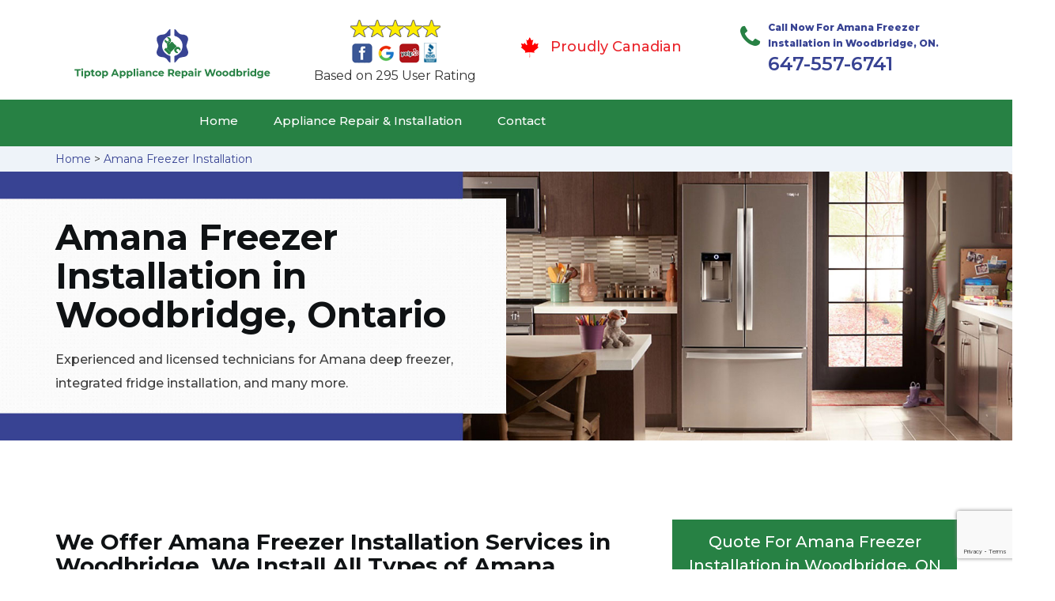

--- FILE ---
content_type: text/html
request_url: https://www.tiptop-appliancerepairwoodbridge.ca/amana-freezer-installation/
body_size: 9281
content:
<!DOCTYPE html>
<html lang="en">
<head>
    <meta charset="UTF-8">
    <meta name="viewport" content="width=device-width, initial-scale=1">
    <title>Amana Freezer Installation Woodbridge - Amana Deep, Drawer & Upright Freezer Installtion</title>
    <meta name="description" content="We offer all types of Amana Freezer Installation in Woodbridge. We have experts for Amana deep freezer installation, drawer freezer installation & Amana integrated fridge installation in Woodbridge. Give us a call at 647-699-5847." />
    <meta name="keywords" content="Amana freezer installation Woodbridge, Amana deep freezer installation Woodbridge, Amana drawer freezer installation Woodbridge, Amana upright freezer installtion Woodbridge" />
    <!--google fonts-->

    <!--favicon-->
    <link rel="icon" href="/assets/images/proudly-canadian.png">
    <!-- Lib & Custom Stylesheet Included -->
    <link rel="stylesheet" href="/assets/css/bootstrap.min.css">
    <link rel="stylesheet" href="/assets/css/font-awesome.min.css">
    <link rel="stylesheet" href="/assets/css/fontello.css">
    <link rel="stylesheet" href="/assets/css/owl-carousel.min.css">
    <link rel="stylesheet" href="/assets/css/magnific.min.css">
    <link rel="stylesheet" href="/assets/css/animate.css">
    <link rel="stylesheet" href="/assets/source/jquery.fancybox.css" media="screen" />
    <link rel="stylesheet" href="/assets/css/style.css">
    <link rel="stylesheet" href="/assets/css/responsive.css">
    <meta name="robots" content="index, follow">
    <meta http-equiv="Content-Type" content="text/html; charset=utf-8">
    <meta name="language" content="English">
    <meta name="revisit-after" content="7 days">
    <meta property="og:title" content="Amana Freezer Installation Woodbridge - Amana Deep, Drawer & Upright Freezer Installtion" />
    <meta property="og:description" content="We offer all types of Amana Freezer Installation in Woodbridge. We have experts for Amana deep freezer installation, drawer freezer installation & Amana integrated fridge installation in Woodbridge. Give us a call at 647-699-5847." />
    <meta property="og:image" content="/userfiles/images/appliance-services/freezer-installation.jpg" />
    <link rel="canonical" href="https://www.tiptop-appliancerepairwoodbridge.ca/amana-freezer-installation/" />

</head>
<body>
<!--  Clickcease.com tracking-->
<script type='text/javascript'>var script = document.createElement('script');
script.async = true; script.type = 'text/javascript';
var target = 'https://www.clickcease.com/monitor/stat.js';
script.src = target;var elem = document.head;elem.appendChild(script);
</script>
<noscript>
<a href='https://www.clickcease.com' rel='nofollow'><img src='https://monitor.clickcease.com/stats/stats.aspx' alt='ClickCease'/></a>
</noscript>
<!--  Clickcease.com tracking-->
	<!--start header section -->
	<div class="main_menu_area1">
		<div class="container">
			<div class="">
				<div class="header_nav">
					<nav class="navbar navbar-default row">
					    <!-- mobile display -->
					<div class="col-lg-3 col-sm-6">
					    <div class="logo_flex">
					      <!--<button type="button" class="navbar-toggle">-->
					      <!--  <span class="icon-menu">M</span>-->
					      <!--</button>-->
					      <a class="logo" href="/">
							<img src="/assets/images/Tiptop-appliance-repair-woodbridge.png" alt="appliance repair Woodbridge" class="w-logo">
					      </a>
					    </div>
					</div>
					    
                    <div class="col-lg-3 col-sm-6">
					        <div class="icons-header text-center imgs">
                               <img src="/assets/images/top-rating-icon.png" alt="best appliance repair experts in Woodbridge"><br>
                               <span> Based on 295 User Rating</span>
                            </div>
					    </div>
					    
                    <div class="col-lg-3 col-md-6 col-sm-12 col-xs-12">
                <div class="header-text proud">
                    <div class="header-icon">
                        <img src="/assets/images/proudly-canadian.png" alt="Same Day Appliance Repair Services in Woodbridge">
                    </div>
                    <div class="header-info">
                        <span class="proudly-canadian">Proudly Canadian</span>
                    </div>
                </div>
            </div>
					    
					<div class="col-lg-3 hidden-xs hidden-sm">
                        <div class="header-text">
                            <div class="header-icon">
                               <i class="fa fa-phone"></i>
                               <i class="paint-roller"></i>
                            </div>
                            <div class="header-info">
                              <span class="phone">Call Now For Amana Freezer Installation in Woodbridge, ON.</span>
                              <span class="pnumber"><a href="tel:647-557-6741">647-557-6741</a></span>
                            </div>
                        </div>
                    </div>
                    </nav><!--end .navbar-->
				</div><!--end .header_nav-->
			</div><!--end .row-->
			<div class="whatsapp-icon visible-xs">
                <a href="tel:647-557-6741">
                   <img src="/assets/images/phone-icon-mobile.png" alt="whatsapp icon" height="46" width="46">
                </a>
            </div>
		</div>
		<!--end .container-fluid-->
	</div><!--end .main_menu_area-->
	<!--end header section -->
	
	<div class="main_menu_area nav-color" style="padding:0;">
	    <div class="container">
			<div class="row">
				<div class="header_nav">
					<nav class="navbar navbar-default">
					    <!-- mobile display -->
					    <div class="logo_flex logo-d">
					        <div class="visible-xs logo-phone">647-557-6741</div>
					        <button type="button" class="navbar-toggle collapsed" data-toggle="collapse" data-target="#bs-example-navbar-collapse-1" aria-expanded="false">
                              <span class="sr-only">Toggle navigation</span>
                              <span class="icon-bar"></span>
                              <span class="icon-bar"></span>
                              <span class="icon-bar"></span>
                            </button>
					    </div>
					    <div class="navbar_flex responsive_menu">
					    	<div class="navbar-collapse">
						      <ul class="nav navbar-nav">
						        <li>
						        	<a href="/">Home</a>
						        	
						        </li>
						        
						        <li><a href="javascript:void(0);">Appliance Repair & Installation</a> <span
        class="responsive_click_menu fa fa-angle-down"></span>
    <ul class="dropdown-menu s-menu">
        <li>
            <div class="row">
                <div class="col-md-4">
                    <ul>
<li><a href="/amana-stove-repair/">Stove Repair</a></li>
<li><a href="/amana-residential-appliance-repair/">Residential Appliance Repair</a></li>
<li><a href="/amana-range-repair/">Range Repair</a></li>
<li><a href="/amana-washing-machine-repair/">Washing Machine Repair</a></li>
<li><a href="/amana-dryer-repair/">Dryer Repair</a></li>
<li><a href="/amana-kitchen-appliances-repair/">Kitchen Appliances Repair</a></li>
<li><a href="/amana-freezer-repair/">Freezer Repair</a></li>
<li><a href="/amana-oven-elements-replacement/">Oven Elements Replacement</a></li>
<li><a href="/amana-commercial-appliances-repair/">Commercial Appliances Repair</a></li>
<li><a href="/amana-dishwasher-repair/">Dishwasher Repair</a></li>
                    </ul>
                </div>

                <div class="col-md-4">
                    <ul>
<li><a href="/amana-refrigerator-repair/">Refrigerator Repair</a></li>
<li><a href="/amana-microwave-repair/">Microwave Repair</a></li>
<li><a href="/amana-oven-repair/">Oven Repair</a></li>
<li><a href="/amana-gas-stove-repair/">Gas Stove Repair</a></li>
<li><a href="/amana-commercial-appliances-installation/">Commercial Appliances Installation</a></li>
<li><a href="/amana-appliances-installation/">Appliances Installation</a></li>
<li><a href="/amana-microwave-installation/">Microwave Installation</a></li>
<li><a href="/amana-washing-machine-installation/">Washing Machine Installation</a></li>
<li><a href="/amana-gas-stove-installation/">Gas Stove Installation</a></li>
<li><a href="/amana-dishwasher-installation/">Dishwasher Installation</a></li>





                    </ul>
                </div>

                <div class="col-md-4">
                    <ul>
                        <li><a href="/amana-dryer-installation/">Dryer Installation</a></li>                      
                        <li><a href="/amana-refrigerator-installation/">Refrigerator Installation</a></li>
                        <li><a href="/amana-range-installation/">Range Installation</a></li>
                        <li><a href="/amana-freezer-installation/">Freezer Installation</a></li>
<li><a href="/amana-oven-installation/">Oven Installation</a></li>
<li><a href="/amana-oven-element-installation/">Oven Element Installation</a></li>
<li><a href="/amana-stove-installation/">Stove Installation</a></li>
<li><a href="/amana-kitchen-appliance-installation/">Kitchen Appliance Installation</a></li>
<li><a href="/amana-residential-appliance-installation/">Residential Appliance Installation</a></li>
                    </ul>
                </div>
            </div>
        </li>

    </ul>
</li>
  <li><a href="/contact/">Contact</a></li>
 </ul>
 </div><!-- /.navbar-collapse -->
</div>
 </nav><!--end .navbar-->
	</div><!--end .header_nav-->
	</div><!--end .row-->
	</div>
	</div>

<div class="brd gray_bg">
<div class="container"><a href="/">Home</a>  &gt; <a href="/amana-freezer-installation/">Amana Freezer Installation</a></div>
</div>

<section class="banner" style="background: url(/userfiles/images/appliance-services/freezer-installation.jpg);">
<div class="container">
<div class="row">
<div class="col-lg-6">
<div class="header_slide_text">
<h1>Amana&nbsp;Freezer Installation in Woodbridge, Ontario</h1>
</div>

<div class="banner-text visible-lg">
<p>Experienced and licensed technicians for Amana deep freezer, integrated fridge installation, and many more.</p>
</div>
</div>
</div>
</div>
</section>

<section class="service_single_area section_padding">
<div class="container">
<div class="row">
<div class="col-md-8">
<h2>We Offer Amana Freezer Installation Services in Woodbridge. We Install All Types of Amana Freezers Including Amana&nbsp;Deep Freezer, Upright Freezer &amp; Amana&nbsp;Chest Freezer Installation in Woodbridge.</h2>

<p>Buying a freezer is an essential part of moving into a new home, or upgrading your living or commercial space to catch up with the trends and comfort of modern society. With the increasing demand for new and improved technology, getting a new Amana&nbsp;freezer might be the best idea. However, <strong>New Amana&nbsp;Freezer&nbsp;Installing</strong> in your living space the right way, to provide you with comfort as well as being able to let you utilize all its features as a freezer, without any obstructions, is a job for the professionals. Tip Top Appliance Repair Woodbridge&nbsp;is the <strong>Best Amana&nbsp;Freezer Installation</strong> <strong>Company</strong> in town, with the best team to provide you with twenty-four hours of flawless installation service, every day of the week.</p>

<p><img src="https://www.tiptop-appliancerepairwoodbridge.ca/imggen/freezer-installation.webp" alt="Freezer Installation " /></p>

<h3>Woodbridge Amana Integrated Fridge Installation</h3>

<p>Tip Top Appliance Repair Woodbridge is the best company to get your <strong><a href="/amana-refrigerator-installation/">Amana Refrigerators And Freezers Installed</a></strong>. Our team is skilled and knowledgeable. We know just how to effectively install all your Amana&nbsp;appliances. With the right tools for the job and a high level of experience in the field, we can effortlessly get your integrated Amana&nbsp;refrigerator system installed. Tip Top Appliance Repair Woodbridge is the best <strong>Integrated</strong> <strong>Amana</strong>&nbsp;<strong>Fridge Installation</strong> company in town, with the best team to provide you with twenty-four hours of flawless installation service, every day of the week.</p>

<p><img alt="Amana integrated fridge installation in Woodbridge" src="/userfiles/images/integrated-fridge-installation.jpg" /></p>

<h2>Our Amana Freezer Installation Services in Woodbridge</h2>

<p>Tip Top Appliance Repair Woodbridge is well known and well reputed in Woodbridge for providing the best <strong>Amana&nbsp;Freezer Installation</strong>. Our team consists of the most skilled technicians in the field of freezer installation and repair, knowing everything that is required to get the job done.</p>

<h3>Woodbridge Amana Freezer Panel Installation</h3>

<p>Tip Top Appliance Repair Woodbridge is the best company in Woodbridge for <strong>Installing Appliances</strong> at your residential property. We will install your Amana&nbsp;freezer panels for you in no time, with the best twenty-four hours service, every day of the week.</p>

<h3>Amana Freezer Room Installation in&nbsp;Woodbridge</h3>

<p>We have the best Amana&nbsp;installation technicians, who know just how to get the job of <strong>Installing Amana&nbsp;Freezer Rooms</strong> done right. We will fix and install all the necessary components of your Amana&nbsp;freezer room at an affordable rate and excellent speed.</p>

<p><img alt="Amana freezer room installation in Woodbridge" src="/userfiles/images/freezer-room-installation.jpg" /></p>

<h3>Woodbridge Amana Commercial Freezer Installation</h3>

<p>Tip Top Appliance Repair Woodbridge is well known in Woodbridge for being the best <strong><a href="/amana-commercial-appliances-installation/">Commercial Amana Appliances Installation</a></strong> company in the city. We offer our best services to install Amana&nbsp;freezers in your commercial properties anywhere in the city at the best rates and the quickest service speed.</p>

<h3>Woodbridge Amana Walk in Cooler Installation</h3>

<p>Tip Top Appliance Repair Woodbridge has the best team for the <strong>Installation Amana&nbsp;Walk-In Cooler</strong> for your restaurants or your meat shops. We also have the best deals in Woodbridge just for you, and we work twenty-four hours a day, seven days a week to provide you with our best services.</p>
<!--end .service_single_left--></div>
<!--end .col-md-8-->

<div class="col-md-4"><div class="service_single_right">
<div class="text-country">
<h4>Quote For Amana Freezer Installation in Woodbridge, ON</h4>
</div>

<div class="services_support contactform mb_30">
<div class="expMessage">&nbsp;</div>

<form action="#" id="contactUs" method="post" wtx-context="5019A1EF-B7DF-4E80-8170-BCA2A1F58B73">
<div class="form-group"><input class="form-control required" id="name" name="formInput[name]" placeholder="Name *" required="" type="text" wtx-context="960E9D46-D509-4061-96FC-BE5E2B3F7D3A" /></div>

<div class="form-group"><input aria-invalid="false" class="form-control required valid" id="inputPhoneL" name="formInput[phone]" placeholder="Phone *" required="" type="text" wtx-context="37BC7500-FA08-4EDF-83A7-49F3456AE714" /></div>

<div class="form-group"><input class="form-control" id="email" name="formInput[email]" placeholder="Email *" required="" type="email" wtx-context="A24F31C1-CAAE-43E6-92C8-8C2D3820BC36" /></div>

<div class="form-group"><textarea class="form-control" cols="30" id="" name="formInput[message]" placeholder="Messsage" rows="3"></textarea></div>

<div class="g-recaptcha" data-callback="setResponse" data-sitekey="6LdfB9IaAAAAAPp1jN-EeKti6GQSboEZUhs6Dazi" data-size="invisible">&nbsp;</div>
<input id="captcha-response" name="captcha-response" type="hidden" wtx-context="3FFF479A-E278-49AC-85A6-E1CBF0349642" />
<div class="text-center"><button class="btn btn-red" type="submit">Submit Now</button></div>
<input name="action" type="hidden" value="submitform" wtx-context="9596C08F-2B5F-4DE2-8C6E-726CDC2ABF11" />&nbsp;</form>
</div>

<div class="text-country">
<h4>Woodbridge Location</h4>
</div>

<div class="services_support locationmap mb_30"><iframe src="https://www.google.com/maps/embed?pb=!1m18!1m12!1m3!1d92146.0901905825!2d-79.6543769223517!3d43.802632064071204!2m3!1f0!2f0!3f0!3m2!1i1024!2i768!4f13.1!3m3!1m2!1s0x882b257a9ad0b911%3A0xecea3dfb3abd0ac2!2sWoodbridge%2C%20Vaughan%2C%20ON%2C%20Canada!5e0!3m2!1sen!2s!4v1620754514353!5m2!1sen!2s" width="100" height="450" style="border:0;" allowfullscreen="" loading="lazy"></iframe></div>

<div class="text-country">
<h4>Woodbridge Information</h4>
</div>

<div class="services_support mb_30">
<div class="city-img"><img alt="Woodbridge" src="/userfiles/images/woodbridge.jpg" width="100%" /></div>

<p>Woodbridge is a large suburban community in Vaughan, Ontario, Canada, along the city's border with Toronto. Situated west of Highway 400 and east of Highway 50, north of Steeles Avenue, and generally south of Major Mackenzie Drive West.</p>
</div>
</div>
 <!--end .col-md-4--></div>
</div>
</div>
</section>
<section class="testimonial_area section_padding gray_bg">
<div class="container">
<div class="row">
<div class="col-md-12">
<div class="hero-section-title text-center">
<h2>Praise From Our Happy Clients About Our<br />
Amana Freezer Installation in Woodbridge, ON</h2>
</div>
<!--end .hero-section-title--></div>
<!--end .col-md-12-->

<div class="col-md-8 col-md-offset-2"><!--end .testimonial_image-->
<div class="testimonial_slider owl-carousel text-center">
<div class="testimonial_details">
<p>Thanks Tip Top Appliance Repair Woodbridge! I called Tip Top Appliance Repair Woodbridge at 11 AM one day and they were at my house by 02:00-noon the same day. Tip Top Appliance Repair Woodbridge team was friendly, punctual, and courteous. They fixed the dishwasher too! He found a piece of glass lodged in our dishwasher water pump and removed it. We were so thankful to have the dishwasher fixed so that we could do our dishes. Thanks again.</p>
<span class="rating"><i class="fa fa-star"></i> <i class="fa fa-star"></i> <i class="fa fa-star"></i> <i class="fa fa-star"></i> <i class="fa fa-star-half-o"></i></span>

<h3>Smith Jordan</h3>
</div>

<div class="testimonial_details">
<p>Great outfit. The technician from Tip Top Appliance Repair Woodbridge came during the time window, did what needed to be done quickly, and even gave me a small discount. We chatted the entire time and it was a pleasure doing business with Tip Top Appliance Repair Woodbridge.</p>
<span class="rating"><i class="fa fa-star"></i> <i class="fa fa-star"></i> <i class="fa fa-star"></i> <i class="fa fa-star"></i> <i class="fa fa-star-half-o"></i></span>

<h3>Alex Stoke</h3>
</div>
<!--end Â .testimonial_details-->

<div class="testimonial_details">
<p>Very easy to schedule an appointment with Tip Top Appliance Repair Woodbridge - they even had same-day appointments available for appliance&nbsp;repairs. Their tech came within his 2 hours and called to give me a heads up. He was friendly, knowledgeable, and clearly explained what the problem was with my dishwasher and how he'd fix it, and the dishwasher has been running fine since.</p>
<span class="rating"><i class="fa fa-star"></i> <i class="fa fa-star"></i> <i class="fa fa-star"></i> <i class="fa fa-star"></i> <i class="fa fa-star"></i></span>

<h3>John</h3>
</div>
<!--end .testimonial_details--></div>
<!--end .testimonial_slider--></div>
<!--end .col-md-8--></div>
<!--end .row--></div>
<!--end .container--></section>


<section class="slider_service_area text-center" style="padding: 70px 0;">
<div class="container">
<div class="row">
<div class="col-md-12">
<div class="hero-section-title"><i class="icon-snowflake"></i>
<h4 class="brands_slider">Appliance Brands We Repair in Woodbridge</h4>
</div>
<!--end .hero-section-title--></div>
<!--end .col-md-12--></div>
<!--end .row-->

<div class="row">
<div class="col-md-2">
<div class="slider_service_box">
<div class="brand_img"><a href="/hobart-freezer-installation/"><img alt="hobart appliance repair" src="/assets/images/logos/hobart.png" /> </a></div>
</div>
</div>

<div class="col-md-2">
<div class="slider_service_box">
<div class="brand_img"><a href="/hotpoint-freezer-installation/"><img alt="hotpoint appliance repair" src="/assets/images/logos/Hotpoint.png" /> </a></div>
</div>
</div>

<div class="col-md-2">
<div class="slider_service_box">
<div class="brand_img"><a href="/ikea-freezer-installation/"><img alt="ikea appliance repair" src="/assets/images/logos/ikea.png" /> </a></div>
</div>
</div>

<div class="col-md-2">
<div class="slider_service_box">
<div class="brand_img"><a href="/inglis-freezer-installation/"><img alt="inglis appliance repair" src="/assets/images/logos/inglis.png" /> </a></div>
</div>
</div>

<div class="col-md-2">
<div class="slider_service_box">
<div class="brand_img"><a href="/jennair-freezer-installation/"><img alt="jennair appliance repair" src="/assets/images/logos/jennair.png" /> </a></div>
</div>
</div>

<div class="col-md-2">
<div class="slider_service_box">
<div class="brand_img"><a href="/kelvinator-freezer-installation/"><img alt="kelvinator appliance repair" src="/assets/images/logos/Kelvinator.png" /> </a></div>
</div>
</div>

<div class="col-md-2">
<div class="slider_service_box">
<div class="brand_img"><a href="/kenmore-freezer-installation/"><img alt="kenmore appliance repair" src="/assets/images/logos/kenmore.png" /> </a></div>
</div>
</div>

<div class="col-md-2">
<div class="slider_service_box">
<div class="brand_img"><a href="/kitchen-aid-freezer-installation/"><img alt="kitchenaid appliance repair" src="/assets/images/logos/KitchenAid.png" /> </a></div>
</div>
</div>

<div class="col-md-2">
<div class="slider_service_box">
<div class="brand_img"><a href="/lg-freezer-installation/"><img alt="LG appliance repair" src="/assets/images/logos/LG.png" /> </a></div>
</div>
</div>

<div class="col-md-2">
<div class="slider_service_box">
<div class="brand_img"><a href="/liebherr-freezer-installation/"><img alt="liebherr appliance repair" src="/assets/images/logos/Liebherr.png" /> </a></div>
</div>
</div>

<div class="col-md-2">
<div class="slider_service_box">
<div class="brand_img"><a href="/magic-chef-freezer-installation/"><img alt="magic chef appliance repair" src="/assets/images/logos/magic-chef.png" /> </a></div>
</div>
</div>

<div class="col-md-2">
<div class="slider_service_box">
<div class="brand_img"><a href="/marvel-freezer-installation/"><img alt="marvel appliance repair" src="/assets/images/logos/marvel.png" /> </a></div>
</div>
</div>

<div class="col-md-2">
<div class="slider_service_box">
<div class="brand_img"><a href="/maytag-freezer-installation/"><img alt="maytag appliance repair" src="/assets/images/logos/maytag.png" /> </a></div>
</div>
</div>

<div class="col-md-2">
<div class="slider_service_box">
<div class="brand_img"><a href="/miele-freezer-installation/"><img alt="miele appliance repair" src="/assets/images/logos/miele.png" /> </a></div>
</div>
</div>

<div class="col-md-2">
<div class="slider_service_box">
<div class="brand_img"><a href="/moffat-freezer-installation/"><img alt="moffat appliance repair" src="/assets/images/logos/moffat.png" /> </a></div>
</div>
</div>

<div class="col-md-2">
<div class="slider_service_box">
<div class="brand_img"><a href="/panasonic-freezer-installation/"><img alt="panasonic appliance repair" src="/assets/images/logos/panasonic.png" /> </a></div>
</div>
</div>

<div class="col-md-2">
<div class="slider_service_box">
<div class="brand_img"><a href="/roper-freezer-installation/"><img alt="roper appliance repair" src="/assets/images/logos/roper.png" /> </a></div>
</div>
</div>

<div class="col-md-2">
<div class="slider_service_box">
<div class="brand_img"><a href="/samsung-freezer-installation/"><img alt="samsung appliance repair" src="/assets/images/logos/Samsung.png" /> </a></div>
</div>
</div>

<div class="col-md-2">
<div class="slider_service_box">
<div class="brand_img"><a href="/sharp-freezer-installation/"><img alt="sharp appliance repair" src="/assets/images/logos/sharp.png" /> </a></div>
</div>
</div>

<div class="col-md-2">
<div class="slider_service_box">
<div class="brand_img"><a href="/signature-freezer-installation/"><img alt="signature appliance repair" src="/assets/images/logos/signature.png" /> </a></div>
</div>
</div>

<div class="col-md-2">
<div class="slider_service_box">
<div class="brand_img"><a href="/smeg-freezer-installation/"><img alt="smeg appliance repairs" src="/assets/images/logos/smeg.png" /> </a></div>
</div>
</div>

<div class="col-md-2">
<div class="slider_service_box">
<div class="brand_img"><a href="/speed-queen-freezer-installation/"><img alt="speed queen appliance repair" src="/assets/images/logos/speed-queen.png" /> </a></div>
</div>
</div>

<div class="col-md-2">
<div class="slider_service_box">
<div class="brand_img"><a href="/sub-zero-freezer-installation/"><img alt="sub zero appliance repairs" src="/assets/images/logos/sub-zero.png" /> </a></div>
</div>
</div>

<div class="col-md-2">
<div class="slider_service_box">
<div class="brand_img"><a href="/summit-freezer-installation/"><img alt="summit appliance repair" src="/assets/images/logos/summit.png" /> </a></div>
</div>
</div>

<div class="col-md-2">
<div class="slider_service_box">
<div class="brand_img"><a href="/tappan-freezer-installation/"><img alt="tappan appliance repair" src="/assets/images/logos/tappan.png" /> </a></div>
</div>
</div>

<div class="col-md-2">
<div class="slider_service_box">
<div class="brand_img"><a href="/thermador-freezer-installation/"><img alt="thermador appliance repair" src="/assets/images/logos/thermador.png" /> </a></div>
</div>
</div>

<div class="col-md-2">
<div class="slider_service_box">
<div class="brand_img"><a href="/turbofan-freezer-installation/"><img alt="turbofan appliance repair" src="/assets/images/logos/turbofan.png" /> </a></div>
</div>
</div>

<div class="col-md-2">
<div class="slider_service_box">
<div class="brand_img"><a href="/vent-a-hood-freezer-installation/"><img alt="vent a hood appliance repair" src="/assets/images/logos/vent-a-hood.png" /> </a></div>
</div>
</div>

<div class="col-md-2">
<div class="slider_service_box">
<div class="brand_img"><a href="/viking-freezer-installation/"><img alt="viking appliance repair" src="/assets/images/logos/viking.png" /> </a></div>
</div>
</div>

<div class="col-md-2">
<div class="slider_service_box">
<div class="brand_img"><a href="/voltas-freezer-installation/"><img alt="voltas appliance repair" src="/assets/images/logos/voltas.png" /> </a></div>
</div>
</div>

<div class="col-md-2">
<div class="slider_service_box">
<div class="brand_img"><a href="/westinghouse-freezer-installation/"><img alt="westinghouse appliance repair" src="/assets/images/logos/Westinghouse.png" /> </a></div>
</div>
</div>

<div class="col-md-2">
<div class="slider_service_box">
<div class="brand_img"><a href="/whirlpool-freezer-installation/"><img alt="whirlpool appliance repair" src="/assets/images/logos/Whirlpool.png" /> </a></div>
</div>
</div>

<div class="col-md-2">
<div class="slider_service_box">
<div class="brand_img"><a href="/wolf-freezer-installation/"><img alt="wolf appliance repair" src="/assets/images/logos/wolf.png" /> </a></div>
</div>
</div>

<div class="col-md-2">
<div class="slider_service_box">
<div class="brand_img"><a href="/zephyr-freezer-installation/"><img alt="zephyr appliance repair" src="/assets/images/logos/Zephyr.png" /> </a></div>
</div>
</div>

<div class="col-md-2">
<div class="slider_service_box">
<div class="brand-img"><a href="/admiral-freezer-installation/"><img alt="admiral appliance repair" src="/assets/images/logos/admiral.png" /> </a></div>
</div>
</div>

<div class="col-md-2">
<div class="slider_service_box">
<div class="brand_img"><a href="/aeg-freezer-installation/"><img alt="aeg appliance repair" src="/assets/images/logos/AEG.png" /> </a></div>
</div>
</div>

<div class="col-md-2">
<div class="slider_service_box">
<div class="brand_img"><a href="/aga-freezer-installation/"><img alt="aga appliance repair" src="/assets/images/logos/AGA.png" /> </a></div>
</div>
</div>

<div class="col-md-2">
<div class="slider_service_box">
<div class="brand_img"><a href="/amana-freezer-installation/"><img alt="amana appliance repair" src="/assets/images/logos/amana.png" /> </a></div>
</div>
</div>

<div class="col-md-2">
<div class="slider_service_box">
<div class="brand_img"><a href="/amica-freezer-installation/"><img alt="amica appliance repair" src="/assets/images/logos/amica.png" /> </a></div>
</div>
</div>

<div class="col-md-2">
<div class="slider_service_box">
<div class="brand_img"><a href="/anova-freezer-installation/"><img alt="anova appliance repair" src="/assets/images/logos/Anova.png" /> </a></div>
</div>
</div>

<div class="col-md-2">
<div class="slider_service_box">
<div class="brand_img"><a href="/ariston-freezer-installation/"><img alt="ariston appliance repair" src="/assets/images/logos/ariston.png" /> </a></div>
</div>
</div>

<div class="col-md-2">
<div class="slider_service_box">
<div class="brand_img"><a href="/asko-freezer-installation/"><img alt="asko appliance repair" src="/assets/images/logos/asko.png" /> </a></div>
</div>
</div>

<div class="col-md-2">
<div class="slider_service_box">
<div class="brand_img"><a href="/avantgarde-freezer-installation/"><img alt="avantgarde appliance repair" src="/assets/images/logos/avantgarde.png" /> </a></div>
</div>
</div>

<div class="col-md-2">
<div class="slider_service_box">
<div class="brand_img"><a href="/avanti-freezer-installation/"><img alt="avanti appliance repair" src="/assets/images/logos/avanti.png" /> </a></div>
</div>
</div>

<div class="col-md-2">
<div class="slider_service_box">
<div class="brand_img"><a href="/bauknecht-freezer-installation/"><img alt="bauknecht appliance repair" src="/assets/images/logos/bauknecht.png" /> </a></div>
</div>
</div>

<div class="col-md-2">
<div class="slider_service_box">
<div class="brand_img"><a href="/beaumark-freezer-installation/"><img alt="beaumark appliance repair" src="/assets/images/logos/beaumark.png" /> </a></div>
</div>
</div>

<div class="col-md-2">
<div class="slider_service_box">
<div class="brand_img"><a href="/beko-freezer-installation/"><img alt="beko appliance repair" src="/assets/images/logos/beko.png" /> </a></div>
</div>
</div>

<div class="col-md-2">
<div class="slider_service_box">
<div class="brand_img"><a href="/bertazzoni-freezer-installation/"><img alt="bertazzoni appliance repair" src="/assets/images/logos/bertazzoni.png" /> </a></div>
</div>
</div>

<div class="col-md-2">
<div class="slider_service_box">
<div class="brand_img"><a href="/blomberg-freezer-installation/"><img alt="blomberg appliance repair" src="/assets/images/logos/Blomberg.png" /> </a></div>
</div>
</div>

<div class="col-md-2">
<div class="slider_service_box">
<div class="brand_img"><a href="/blue-seal-freezer-installation/"><img alt="blue seal appliance repair" src="/assets/images/logos/blue-seal.png" /> </a></div>
</div>
</div>

<div class="col-md-2">
<div class="slider_service_box">
<div class="brand_img"><a href="/blue-star-freezer-installation/"><img alt="blue star appliance repair" src="/assets/images/logos/blue-star.png" /> </a></div>
</div>
</div>

<div class="col-md-2">
<div class="slider_service_box">
<div class="brand_img"><a href="/bosch-freezer-installation/"><img alt="bosch appliance repair" src="/assets/images/logos/bosch.png" /> </a></div>
</div>
</div>

<div class="col-md-2">
<div class="slider_service_box">
<div class="brand_img"><a href="/brada-freezer-installation/"><img alt="brada appliance repair" src="/assets/images/logos/brada.png" /> </a></div>
</div>
</div>

<div class="col-md-2">
<div class="slider_service_box">
<div class="brand_img"><a href="/cafe-freezer-installation/"><img alt="cafe appliance repair" src="/assets/images/logos/cafe.png" /> </a></div>
</div>
</div>

<div class="col-md-2">
<div class="slider_service_box">
<div class="brand_img"><a href="/cove-freezer-installation/"><img alt="cove appliance repair" src="/assets/images/logos/Cove.png" /> </a></div>
</div>
</div>

<div class="col-md-2">
<div class="slider_service_box">
<div class="brand_img"><a href="/dacor-freezer-installation/"><img alt="dacor appliance repair" src="/assets/images/logos/dacor.png" /> </a></div>
</div>
</div>

<div class="col-md-2">
<div class="slider_service_box">
<div class="brand_img"><a href="/danby-freezer-installation/"><img alt="danby appliance repair" src="/assets/images/logos/danby.png" /> </a></div>
</div>
</div>

<div class="col-md-2">
<div class="slider_service_box">
<div class="brand_img"><a href="/electrolux-freezer-installation/"><img alt="electrolux appliance repair" src="/assets/images/logos/electrolux.png" /> </a></div>
</div>
</div>

<div class="col-md-2">
<div class="slider_service_box">
<div class="brand_img"><a href="/faber-freezer-installation/"><img alt="faber appliance repair" src="/assets/images/logos/faber.png" /> </a></div>
</div>
</div>

<div class="col-md-2">
<div class="slider_service_box">
<div class="brand_img"><a href="/falmec-freezer-installation/"><img alt="falmec appliance repair" src="/assets/images/logos/falmec.png" /> </a></div>
</div>
</div>

<div class="col-md-2">
<div class="slider_service_box">
<div class="brand_img"><a href="/fhiaba-freezer-installation/"><img alt="fhiaba appliance repair" src="/assets/images/logos/Fhiaba.png" /> </a></div>
</div>
</div>

<div class="col-md-2">
<div class="slider_service_box">
<div class="brand_img"><a href="/fisher-paykel-freezer-installation/"><img alt="fisher paykel appliance repair" src="/assets/images/logos/Fisher-&amp;-Paykel.png" /> </a></div>
</div>
</div>

<div class="col-md-2">
<div class="slider_service_box">
<div class="brand_img"><a href="/frigidaire-freezer-installation/"><img alt="frigidaire appliance repair" src="/assets/images/logos/Frigidaire.png" /> </a></div>
</div>
</div>

<div class="col-md-2">
<div class="slider_service_box">
<div class="brand_img"><a href="/fulgor-freezer-installation/"><img alt="fulgor appliance repair" src="/assets/images/logos/Fulgor.png" /> </a></div>
</div>
</div>

<div class="col-md-2">
<div class="slider_service_box">
<div class="brand_img"><a href="/gaggenau-freezer-installation/"><img alt="gaggenau appliance repair" src="/assets/images/logos/gaggenau.png" /> </a></div>
</div>
</div>

<div class="col-md-2">
<div class="slider_service_box">
<div class="brand_img"><a href="/ge-freezer-installation/"><img alt="ge appliance repair" src="/assets/images/logos/GE-(General-Electric).png" /> </a></div>
</div>
</div>

<div class="col-md-2">
<div class="slider_service_box">
<div class="brand_img"><a href="/haier-freezer-installation/"><img alt="haier appliance repair" src="/assets/images/logos/haier.png" /> </a></div>
</div>
</div>

<div class="col-md-2">
<div class="slider_service_box">
<div class="brand_img"><a href="/hisense-freezer-installation/"><img alt="hisense appliance repair" src="/assets/images/logos/hisense.png" /> </a></div>
</div>
</div>
</div>
<!--end .row--></div>
<!--end .container--></section>





                  


	<!--start footer section -->
    <footer class="footer_section">
        <div class="container">
            <div class="row">
                <div class="col-md-4 col-sm-6">
                    <div class="footer_box">
                        <h2 style="color:#fff;margin-bottom:20px;">About Tip Top Appliance Repair Woodbridge</h2>
                        <p>Tip Top Appliance Repair Woodbridge has set out to deliver the best and professional appliance repair services in Woodbridge. Our skilled professionals will keep your appliances running efficiently through years of experience.</p>
                    </div><!--end .footer_box-->
                    
                </div><!--end .col-md-3-->
                <div class="col-md-5 col-sm-6">
                    <div class="footer_box service row">
                        <h2 style="color:#fff;margin-bottom:20px; padding-left: 12px;">Quick Links</h2>
                        <ul class="col-md-6">
                            <li><a href="/amana-commercial-appliances-repair/">Commercial Appliances Repair</a></li>
							<li><a href="/amana-gas-stove-repair/">Gas Stove Repair</a></li>
							<li><a href="/amana-kitchen-appliances-repair/">Kitchen Appliances Repair</a></li>
							<li><a href="/amana-oven-elements-replacement/">Oven Elements Replacement</a></li>
							<li><a href="/amana-washing-machine-repair/">Washing Machine Repair</a></li>
                        </ul>
                        <ul class="col-md-6">
                            <li><a href="/amana-dryer-installation/">Dryer Installation</a></li>
						
							<li><a href="/amana-microwave-installation/">Microwave Installation</a></li>
							<li><a href="/amana-refrigerator-installation/">Refrigerator Installation</a></li>
							<li><a href="/amana-stove-installation/">Stove Installation</a></li>
							<li><a href="/privacy-policy/">Privacy Policy</a></li>
                        </ul>
                        
                        
                    </div><!--end .footer_box-->
                </div><!--end .col-md-3-->
                <div class="col-md-3 col-sm-6">
                    <div class="footer_box">
                        <h3 style="color:#fff; margin-bottom:20px;">Contact Information</h3>
                        <span class="support_email"><i class="fa fa-envelope"></i> <a href="mailto:info@tiptop-appliancerepairwoodbridge.ca">Email Us</a></span>
                        <span class="support_num"><i class="fa fa-phone-square"></i> <a href="tel:647-557-6741">647-557-6741</a></span>
                    </div>

                    <!--end .footer_box-->
                </div><!--end .col-md-3-->
                
            </div><!--end .row-->
        </div><!--end .container-->

        <!-- copyright section -->
        <div class="footer_bg">
        <div class="container">
            <div class="row">
                <div class="col-md-12 text-center">
                    <div class="copyright">
                        <p> © <script>document.write(new Date().getFullYear()) </script> - All Rights Reserved, Tip Top Appliance Repair Woodbridge</p>
                    </div>
                </div>
              
            </div>
        </div>
    </div>
    </footer><!--end .footer_section-->
	<!--end footer section -->

   <script type="application/ld+json">
    {
      "@context": "https://schema.org",
      "@type": "NewsArticle",
      "headline": "Article headline",
      "image": ["/userfiles/images/appliance-services/freezer-installation.jpg"],
      "datePublished": "2015-02-05T08:00:00+08:00",
      "dateModified": "2015-02-05T09:20:00+08:00",
      "author": [
        {
          "@type": "Person",
          "name": "Jane Doe",
          "url": "https://www.tiptop-appliancerepairwoodbridge.ca/"
        }
      ]
    }
  </script>
  
  <script type="application/ld+json">
    {
      "@context": "https://schema.org",
      "@type": "BreadcrumbList",
      "itemListElement": [
        {
          "@type": "ListItem",
          "position": 1,
          "item": {
            "@id": "/amana-freezer-installation/",
            "name": "Tip Top Appliance Repair Woodbridge"
          }
        }
      ]
    }
  </script>
  
  <script type="application/ld+json">
    {
      "@context": "https://schema.org",
      "@type": "Organization",
      "name": "Tip Top Appliance Repair Woodbridge",
      "legalName": "Tip Top Appliance Repair Woodbridge",
      "alternateName": "Tip Top Appliance Repair Woodbridge",
      "url": "https://www.tiptop-appliancerepairwoodbridge.ca/",
      "logo": "/assets/images/Tiptop-appliance-repair-woodbridge.png",
      "foundingDate": "2001",
      "founders": [
        {
          "@type": "Person",
          "name": "Top"
        }
      ],
      "address": {
        "@type": "PostalAddress",
        "streetAddress": "Ontario",
        "addressLocality": "Ontario",
        "addressRegion": "Ontario",
        "addressCountry": "Ontario"
      },
      "contactPoint": {
        "@type": "ContactPoint",
        "contactType": "customer support",
        "telephone": "647-699-5847"
      },
      "sameAs": [
        "https://www.facebook.com/",
        "https://www.youtube.com/"
      ]
    }
  </script>
  
  <script type="application/ld+json">
    {
      "@context": "http://schema.org/",
      "@type": "Product",
      "name": "Amana Freezer Installation",
      "image": "/userfiles/images/appliance-services/freezer-installation.jpg",
      "description": "We offer all types of Amana Freezer Installation in Woodbridge. We have experts for Amana deep freezer installation, drawer freezer installation & Amana integrated fridge installation in Woodbridge. Give us a call at 647-699-5847.",
      "brand": {
        "@type": "Brand",
        "name": "Tip Top Appliance Repair Woodbridge"
      },
      "sku": "0",
      "gtin8": "0",
      "gtin13": "0",
      "gtin14": "0",
      "mpn": "0",
      "offers": {
        "@type": "AggregateOffer",
        "priceCurrency": "CAD",
        "lowPrice": "1",
        "highPrice": "10",
        "offerCount": "7"
      },
      "aggregateRating": {
        "@type": "AggregateRating",
        "ratingValue": "4.9",
        "bestRating": "5",
        "worstRating": "",
        "ratingCount": "295"
      },
  
      "review": {
        "@context": "http://schema.org/",
        "name": "Best Rating",
        "@type": "Review",
        "reviewBody": "Tip Top Appliance Repair Woodbridge answered my telephone call instantly and was beyond educated. He was very easy to connect with and also defeat the approximated time he offered me to get below. less than 20 mins! Incredible service. So handy and also good. 10/10 recommend. I'm beyond eased and really feel secure again in my house (after my secrets were taken). Thank you, Tip Top Appliance Repair Woodbridge.",
        "author": {
          "@type": "Person",
          "name": "John Parker"
        }
      }
    }
  </script>
  
  <script type="application/ld+json">
    {
      "@context": "http://schema.org/",
      "@type": "Review",
      "author": {
        "@type": "Person",
        "name": "John Parker"
      },
      "reviewBody": "Tip Top Appliance Repair Woodbridge answered my telephone call instantly and was beyond educated. He was very easy to connect with and also defeat the approximated time he offered me to get below. less than 20 mins! Incredible service. So handy and also good. 10/10 recommend. I'm beyond eased and really feel secure again in my house (after my secrets were taken). Thank you, Tip Top Appliance Repair Woodbridge.",
      "itemReviewed": {
        "@type": "LocalBusiness",
        "name": "Tip Top Appliance Repair Woodbridge",
        "priceRange": "$$",
        "telephone": "647-699-5847",
        "address": {
          "@type": "PostalAddress",
          "streetAddress": "Ontario",
          "addressLocality": "Ontario",
          "addressRegion": "Ontario",
          "addressCountry": "Ontario"
        },
  
        "image": "/assets/images/Tiptop-appliance-repair-woodbridge.png"
      },
      "reviewRating": {
        "@type": "Rating",
        "ratingValue": 5,
        "worstRating": 1,
        "bestRating": 5,
        "reviewAspect": "Ambiance"
      }
    }
  </script>
  
  <script type="application/ld+json">
    {
      "@context": "http://schema.org",
      "@type": "WebSite",
      "url": "https://www.tiptop-appliancerepairwoodbridge.ca/",
      "potentialAction": {
        "@type": "SearchAction",
        "target": "https://www.tiptop-appliancerepairwoodbridge.ca/search/{search_key}",
        "query-input": "required name=search_key"
      }
    }
  </script>




    <!-- Ajax Included -->
    <script src="/assets/js/jquery.min.js"></script>
    <script src="/assets/source/jquery.fancybox.pack.js"></script>
    <script src="/assets/js/bootstrap.min.js"></script>
    <script src="/assets/js/owl.carousel.min.js"></script>
    <script src="/assets/js/waypoint.js"></script>
    <script src="/assets/js/jquery.counter.min.js"></script>
    <script src="/assets/js/magnific.min.js"></script>
    <script src="/assets/js/custom.js"></script>
     <script src="/asset/js/jquery.validate.min.js"></script>
      <script src="/asset/js/maskinput.min.js"></script>
    <script src="https://www.google.com/recaptcha/api.js" async defer></script>    
    <script>
        
        
(function ($) {
      "use strict";
         $('#inputPhoneL').mask("(999) 9999-999");
            $("#contactUs").validate({
        submitHandler: function () {
            grecaptcha.execute();
            return false; 
        }
    });
  })(jQuery);
    
    function setResponse(response) {
    document.getElementById("captcha-response").value = response;
    var curForm = $("#contactUs");
    console.log('Captcha OK');
    $("<div />").addClass("formOverlay").appendTo(curForm);
    $.ajax({
        url: "/mail.php",
        type: "POST",
        data: curForm.serialize(),
        success: function (resdata) {
            var res = resdata.split("::");
            console.log(res);
            curForm.find("div.formOverlay").remove();
            curForm.prev(".expMessage").html(res[1]);
            if (res[0] == "Success") {
                curForm.remove();
                curForm.prev(".expMessage").html("");
            }
        },
    });
    return !1;
}
    </script>
    
<!-- Default Statcounter code for Appliance Repairs
Woodbridge https://www.tiptop-appliancerepairwoodbridge.ca/
-->
<script type="text/javascript">
var sc_project=12547542; 
var sc_invisible=1; 
var sc_security="f0d265dd"; 
</script>
<script type="text/javascript"
src="https://www.statcounter.com/counter/counter.js"
async></script>
<noscript><div class="statcounter"><a title="Web Analytics"
href="https://statcounter.com/" target="_blank"><img
class="statcounter"
src="https://c.statcounter.com/12547542/0/f0d265dd/1/"
alt="Web Analytics"></a></div></noscript>
<!-- End of Statcounter Code --> 
    

</body>
</html>

--- FILE ---
content_type: text/html; charset=utf-8
request_url: https://www.google.com/recaptcha/api2/anchor?ar=1&k=6LdfB9IaAAAAAPp1jN-EeKti6GQSboEZUhs6Dazi&co=aHR0cHM6Ly93d3cudGlwdG9wLWFwcGxpYW5jZXJlcGFpcndvb2RicmlkZ2UuY2E6NDQz&hl=en&v=PoyoqOPhxBO7pBk68S4YbpHZ&size=invisible&anchor-ms=20000&execute-ms=30000&cb=2hqitk34jml
body_size: 49420
content:
<!DOCTYPE HTML><html dir="ltr" lang="en"><head><meta http-equiv="Content-Type" content="text/html; charset=UTF-8">
<meta http-equiv="X-UA-Compatible" content="IE=edge">
<title>reCAPTCHA</title>
<style type="text/css">
/* cyrillic-ext */
@font-face {
  font-family: 'Roboto';
  font-style: normal;
  font-weight: 400;
  font-stretch: 100%;
  src: url(//fonts.gstatic.com/s/roboto/v48/KFO7CnqEu92Fr1ME7kSn66aGLdTylUAMa3GUBHMdazTgWw.woff2) format('woff2');
  unicode-range: U+0460-052F, U+1C80-1C8A, U+20B4, U+2DE0-2DFF, U+A640-A69F, U+FE2E-FE2F;
}
/* cyrillic */
@font-face {
  font-family: 'Roboto';
  font-style: normal;
  font-weight: 400;
  font-stretch: 100%;
  src: url(//fonts.gstatic.com/s/roboto/v48/KFO7CnqEu92Fr1ME7kSn66aGLdTylUAMa3iUBHMdazTgWw.woff2) format('woff2');
  unicode-range: U+0301, U+0400-045F, U+0490-0491, U+04B0-04B1, U+2116;
}
/* greek-ext */
@font-face {
  font-family: 'Roboto';
  font-style: normal;
  font-weight: 400;
  font-stretch: 100%;
  src: url(//fonts.gstatic.com/s/roboto/v48/KFO7CnqEu92Fr1ME7kSn66aGLdTylUAMa3CUBHMdazTgWw.woff2) format('woff2');
  unicode-range: U+1F00-1FFF;
}
/* greek */
@font-face {
  font-family: 'Roboto';
  font-style: normal;
  font-weight: 400;
  font-stretch: 100%;
  src: url(//fonts.gstatic.com/s/roboto/v48/KFO7CnqEu92Fr1ME7kSn66aGLdTylUAMa3-UBHMdazTgWw.woff2) format('woff2');
  unicode-range: U+0370-0377, U+037A-037F, U+0384-038A, U+038C, U+038E-03A1, U+03A3-03FF;
}
/* math */
@font-face {
  font-family: 'Roboto';
  font-style: normal;
  font-weight: 400;
  font-stretch: 100%;
  src: url(//fonts.gstatic.com/s/roboto/v48/KFO7CnqEu92Fr1ME7kSn66aGLdTylUAMawCUBHMdazTgWw.woff2) format('woff2');
  unicode-range: U+0302-0303, U+0305, U+0307-0308, U+0310, U+0312, U+0315, U+031A, U+0326-0327, U+032C, U+032F-0330, U+0332-0333, U+0338, U+033A, U+0346, U+034D, U+0391-03A1, U+03A3-03A9, U+03B1-03C9, U+03D1, U+03D5-03D6, U+03F0-03F1, U+03F4-03F5, U+2016-2017, U+2034-2038, U+203C, U+2040, U+2043, U+2047, U+2050, U+2057, U+205F, U+2070-2071, U+2074-208E, U+2090-209C, U+20D0-20DC, U+20E1, U+20E5-20EF, U+2100-2112, U+2114-2115, U+2117-2121, U+2123-214F, U+2190, U+2192, U+2194-21AE, U+21B0-21E5, U+21F1-21F2, U+21F4-2211, U+2213-2214, U+2216-22FF, U+2308-230B, U+2310, U+2319, U+231C-2321, U+2336-237A, U+237C, U+2395, U+239B-23B7, U+23D0, U+23DC-23E1, U+2474-2475, U+25AF, U+25B3, U+25B7, U+25BD, U+25C1, U+25CA, U+25CC, U+25FB, U+266D-266F, U+27C0-27FF, U+2900-2AFF, U+2B0E-2B11, U+2B30-2B4C, U+2BFE, U+3030, U+FF5B, U+FF5D, U+1D400-1D7FF, U+1EE00-1EEFF;
}
/* symbols */
@font-face {
  font-family: 'Roboto';
  font-style: normal;
  font-weight: 400;
  font-stretch: 100%;
  src: url(//fonts.gstatic.com/s/roboto/v48/KFO7CnqEu92Fr1ME7kSn66aGLdTylUAMaxKUBHMdazTgWw.woff2) format('woff2');
  unicode-range: U+0001-000C, U+000E-001F, U+007F-009F, U+20DD-20E0, U+20E2-20E4, U+2150-218F, U+2190, U+2192, U+2194-2199, U+21AF, U+21E6-21F0, U+21F3, U+2218-2219, U+2299, U+22C4-22C6, U+2300-243F, U+2440-244A, U+2460-24FF, U+25A0-27BF, U+2800-28FF, U+2921-2922, U+2981, U+29BF, U+29EB, U+2B00-2BFF, U+4DC0-4DFF, U+FFF9-FFFB, U+10140-1018E, U+10190-1019C, U+101A0, U+101D0-101FD, U+102E0-102FB, U+10E60-10E7E, U+1D2C0-1D2D3, U+1D2E0-1D37F, U+1F000-1F0FF, U+1F100-1F1AD, U+1F1E6-1F1FF, U+1F30D-1F30F, U+1F315, U+1F31C, U+1F31E, U+1F320-1F32C, U+1F336, U+1F378, U+1F37D, U+1F382, U+1F393-1F39F, U+1F3A7-1F3A8, U+1F3AC-1F3AF, U+1F3C2, U+1F3C4-1F3C6, U+1F3CA-1F3CE, U+1F3D4-1F3E0, U+1F3ED, U+1F3F1-1F3F3, U+1F3F5-1F3F7, U+1F408, U+1F415, U+1F41F, U+1F426, U+1F43F, U+1F441-1F442, U+1F444, U+1F446-1F449, U+1F44C-1F44E, U+1F453, U+1F46A, U+1F47D, U+1F4A3, U+1F4B0, U+1F4B3, U+1F4B9, U+1F4BB, U+1F4BF, U+1F4C8-1F4CB, U+1F4D6, U+1F4DA, U+1F4DF, U+1F4E3-1F4E6, U+1F4EA-1F4ED, U+1F4F7, U+1F4F9-1F4FB, U+1F4FD-1F4FE, U+1F503, U+1F507-1F50B, U+1F50D, U+1F512-1F513, U+1F53E-1F54A, U+1F54F-1F5FA, U+1F610, U+1F650-1F67F, U+1F687, U+1F68D, U+1F691, U+1F694, U+1F698, U+1F6AD, U+1F6B2, U+1F6B9-1F6BA, U+1F6BC, U+1F6C6-1F6CF, U+1F6D3-1F6D7, U+1F6E0-1F6EA, U+1F6F0-1F6F3, U+1F6F7-1F6FC, U+1F700-1F7FF, U+1F800-1F80B, U+1F810-1F847, U+1F850-1F859, U+1F860-1F887, U+1F890-1F8AD, U+1F8B0-1F8BB, U+1F8C0-1F8C1, U+1F900-1F90B, U+1F93B, U+1F946, U+1F984, U+1F996, U+1F9E9, U+1FA00-1FA6F, U+1FA70-1FA7C, U+1FA80-1FA89, U+1FA8F-1FAC6, U+1FACE-1FADC, U+1FADF-1FAE9, U+1FAF0-1FAF8, U+1FB00-1FBFF;
}
/* vietnamese */
@font-face {
  font-family: 'Roboto';
  font-style: normal;
  font-weight: 400;
  font-stretch: 100%;
  src: url(//fonts.gstatic.com/s/roboto/v48/KFO7CnqEu92Fr1ME7kSn66aGLdTylUAMa3OUBHMdazTgWw.woff2) format('woff2');
  unicode-range: U+0102-0103, U+0110-0111, U+0128-0129, U+0168-0169, U+01A0-01A1, U+01AF-01B0, U+0300-0301, U+0303-0304, U+0308-0309, U+0323, U+0329, U+1EA0-1EF9, U+20AB;
}
/* latin-ext */
@font-face {
  font-family: 'Roboto';
  font-style: normal;
  font-weight: 400;
  font-stretch: 100%;
  src: url(//fonts.gstatic.com/s/roboto/v48/KFO7CnqEu92Fr1ME7kSn66aGLdTylUAMa3KUBHMdazTgWw.woff2) format('woff2');
  unicode-range: U+0100-02BA, U+02BD-02C5, U+02C7-02CC, U+02CE-02D7, U+02DD-02FF, U+0304, U+0308, U+0329, U+1D00-1DBF, U+1E00-1E9F, U+1EF2-1EFF, U+2020, U+20A0-20AB, U+20AD-20C0, U+2113, U+2C60-2C7F, U+A720-A7FF;
}
/* latin */
@font-face {
  font-family: 'Roboto';
  font-style: normal;
  font-weight: 400;
  font-stretch: 100%;
  src: url(//fonts.gstatic.com/s/roboto/v48/KFO7CnqEu92Fr1ME7kSn66aGLdTylUAMa3yUBHMdazQ.woff2) format('woff2');
  unicode-range: U+0000-00FF, U+0131, U+0152-0153, U+02BB-02BC, U+02C6, U+02DA, U+02DC, U+0304, U+0308, U+0329, U+2000-206F, U+20AC, U+2122, U+2191, U+2193, U+2212, U+2215, U+FEFF, U+FFFD;
}
/* cyrillic-ext */
@font-face {
  font-family: 'Roboto';
  font-style: normal;
  font-weight: 500;
  font-stretch: 100%;
  src: url(//fonts.gstatic.com/s/roboto/v48/KFO7CnqEu92Fr1ME7kSn66aGLdTylUAMa3GUBHMdazTgWw.woff2) format('woff2');
  unicode-range: U+0460-052F, U+1C80-1C8A, U+20B4, U+2DE0-2DFF, U+A640-A69F, U+FE2E-FE2F;
}
/* cyrillic */
@font-face {
  font-family: 'Roboto';
  font-style: normal;
  font-weight: 500;
  font-stretch: 100%;
  src: url(//fonts.gstatic.com/s/roboto/v48/KFO7CnqEu92Fr1ME7kSn66aGLdTylUAMa3iUBHMdazTgWw.woff2) format('woff2');
  unicode-range: U+0301, U+0400-045F, U+0490-0491, U+04B0-04B1, U+2116;
}
/* greek-ext */
@font-face {
  font-family: 'Roboto';
  font-style: normal;
  font-weight: 500;
  font-stretch: 100%;
  src: url(//fonts.gstatic.com/s/roboto/v48/KFO7CnqEu92Fr1ME7kSn66aGLdTylUAMa3CUBHMdazTgWw.woff2) format('woff2');
  unicode-range: U+1F00-1FFF;
}
/* greek */
@font-face {
  font-family: 'Roboto';
  font-style: normal;
  font-weight: 500;
  font-stretch: 100%;
  src: url(//fonts.gstatic.com/s/roboto/v48/KFO7CnqEu92Fr1ME7kSn66aGLdTylUAMa3-UBHMdazTgWw.woff2) format('woff2');
  unicode-range: U+0370-0377, U+037A-037F, U+0384-038A, U+038C, U+038E-03A1, U+03A3-03FF;
}
/* math */
@font-face {
  font-family: 'Roboto';
  font-style: normal;
  font-weight: 500;
  font-stretch: 100%;
  src: url(//fonts.gstatic.com/s/roboto/v48/KFO7CnqEu92Fr1ME7kSn66aGLdTylUAMawCUBHMdazTgWw.woff2) format('woff2');
  unicode-range: U+0302-0303, U+0305, U+0307-0308, U+0310, U+0312, U+0315, U+031A, U+0326-0327, U+032C, U+032F-0330, U+0332-0333, U+0338, U+033A, U+0346, U+034D, U+0391-03A1, U+03A3-03A9, U+03B1-03C9, U+03D1, U+03D5-03D6, U+03F0-03F1, U+03F4-03F5, U+2016-2017, U+2034-2038, U+203C, U+2040, U+2043, U+2047, U+2050, U+2057, U+205F, U+2070-2071, U+2074-208E, U+2090-209C, U+20D0-20DC, U+20E1, U+20E5-20EF, U+2100-2112, U+2114-2115, U+2117-2121, U+2123-214F, U+2190, U+2192, U+2194-21AE, U+21B0-21E5, U+21F1-21F2, U+21F4-2211, U+2213-2214, U+2216-22FF, U+2308-230B, U+2310, U+2319, U+231C-2321, U+2336-237A, U+237C, U+2395, U+239B-23B7, U+23D0, U+23DC-23E1, U+2474-2475, U+25AF, U+25B3, U+25B7, U+25BD, U+25C1, U+25CA, U+25CC, U+25FB, U+266D-266F, U+27C0-27FF, U+2900-2AFF, U+2B0E-2B11, U+2B30-2B4C, U+2BFE, U+3030, U+FF5B, U+FF5D, U+1D400-1D7FF, U+1EE00-1EEFF;
}
/* symbols */
@font-face {
  font-family: 'Roboto';
  font-style: normal;
  font-weight: 500;
  font-stretch: 100%;
  src: url(//fonts.gstatic.com/s/roboto/v48/KFO7CnqEu92Fr1ME7kSn66aGLdTylUAMaxKUBHMdazTgWw.woff2) format('woff2');
  unicode-range: U+0001-000C, U+000E-001F, U+007F-009F, U+20DD-20E0, U+20E2-20E4, U+2150-218F, U+2190, U+2192, U+2194-2199, U+21AF, U+21E6-21F0, U+21F3, U+2218-2219, U+2299, U+22C4-22C6, U+2300-243F, U+2440-244A, U+2460-24FF, U+25A0-27BF, U+2800-28FF, U+2921-2922, U+2981, U+29BF, U+29EB, U+2B00-2BFF, U+4DC0-4DFF, U+FFF9-FFFB, U+10140-1018E, U+10190-1019C, U+101A0, U+101D0-101FD, U+102E0-102FB, U+10E60-10E7E, U+1D2C0-1D2D3, U+1D2E0-1D37F, U+1F000-1F0FF, U+1F100-1F1AD, U+1F1E6-1F1FF, U+1F30D-1F30F, U+1F315, U+1F31C, U+1F31E, U+1F320-1F32C, U+1F336, U+1F378, U+1F37D, U+1F382, U+1F393-1F39F, U+1F3A7-1F3A8, U+1F3AC-1F3AF, U+1F3C2, U+1F3C4-1F3C6, U+1F3CA-1F3CE, U+1F3D4-1F3E0, U+1F3ED, U+1F3F1-1F3F3, U+1F3F5-1F3F7, U+1F408, U+1F415, U+1F41F, U+1F426, U+1F43F, U+1F441-1F442, U+1F444, U+1F446-1F449, U+1F44C-1F44E, U+1F453, U+1F46A, U+1F47D, U+1F4A3, U+1F4B0, U+1F4B3, U+1F4B9, U+1F4BB, U+1F4BF, U+1F4C8-1F4CB, U+1F4D6, U+1F4DA, U+1F4DF, U+1F4E3-1F4E6, U+1F4EA-1F4ED, U+1F4F7, U+1F4F9-1F4FB, U+1F4FD-1F4FE, U+1F503, U+1F507-1F50B, U+1F50D, U+1F512-1F513, U+1F53E-1F54A, U+1F54F-1F5FA, U+1F610, U+1F650-1F67F, U+1F687, U+1F68D, U+1F691, U+1F694, U+1F698, U+1F6AD, U+1F6B2, U+1F6B9-1F6BA, U+1F6BC, U+1F6C6-1F6CF, U+1F6D3-1F6D7, U+1F6E0-1F6EA, U+1F6F0-1F6F3, U+1F6F7-1F6FC, U+1F700-1F7FF, U+1F800-1F80B, U+1F810-1F847, U+1F850-1F859, U+1F860-1F887, U+1F890-1F8AD, U+1F8B0-1F8BB, U+1F8C0-1F8C1, U+1F900-1F90B, U+1F93B, U+1F946, U+1F984, U+1F996, U+1F9E9, U+1FA00-1FA6F, U+1FA70-1FA7C, U+1FA80-1FA89, U+1FA8F-1FAC6, U+1FACE-1FADC, U+1FADF-1FAE9, U+1FAF0-1FAF8, U+1FB00-1FBFF;
}
/* vietnamese */
@font-face {
  font-family: 'Roboto';
  font-style: normal;
  font-weight: 500;
  font-stretch: 100%;
  src: url(//fonts.gstatic.com/s/roboto/v48/KFO7CnqEu92Fr1ME7kSn66aGLdTylUAMa3OUBHMdazTgWw.woff2) format('woff2');
  unicode-range: U+0102-0103, U+0110-0111, U+0128-0129, U+0168-0169, U+01A0-01A1, U+01AF-01B0, U+0300-0301, U+0303-0304, U+0308-0309, U+0323, U+0329, U+1EA0-1EF9, U+20AB;
}
/* latin-ext */
@font-face {
  font-family: 'Roboto';
  font-style: normal;
  font-weight: 500;
  font-stretch: 100%;
  src: url(//fonts.gstatic.com/s/roboto/v48/KFO7CnqEu92Fr1ME7kSn66aGLdTylUAMa3KUBHMdazTgWw.woff2) format('woff2');
  unicode-range: U+0100-02BA, U+02BD-02C5, U+02C7-02CC, U+02CE-02D7, U+02DD-02FF, U+0304, U+0308, U+0329, U+1D00-1DBF, U+1E00-1E9F, U+1EF2-1EFF, U+2020, U+20A0-20AB, U+20AD-20C0, U+2113, U+2C60-2C7F, U+A720-A7FF;
}
/* latin */
@font-face {
  font-family: 'Roboto';
  font-style: normal;
  font-weight: 500;
  font-stretch: 100%;
  src: url(//fonts.gstatic.com/s/roboto/v48/KFO7CnqEu92Fr1ME7kSn66aGLdTylUAMa3yUBHMdazQ.woff2) format('woff2');
  unicode-range: U+0000-00FF, U+0131, U+0152-0153, U+02BB-02BC, U+02C6, U+02DA, U+02DC, U+0304, U+0308, U+0329, U+2000-206F, U+20AC, U+2122, U+2191, U+2193, U+2212, U+2215, U+FEFF, U+FFFD;
}
/* cyrillic-ext */
@font-face {
  font-family: 'Roboto';
  font-style: normal;
  font-weight: 900;
  font-stretch: 100%;
  src: url(//fonts.gstatic.com/s/roboto/v48/KFO7CnqEu92Fr1ME7kSn66aGLdTylUAMa3GUBHMdazTgWw.woff2) format('woff2');
  unicode-range: U+0460-052F, U+1C80-1C8A, U+20B4, U+2DE0-2DFF, U+A640-A69F, U+FE2E-FE2F;
}
/* cyrillic */
@font-face {
  font-family: 'Roboto';
  font-style: normal;
  font-weight: 900;
  font-stretch: 100%;
  src: url(//fonts.gstatic.com/s/roboto/v48/KFO7CnqEu92Fr1ME7kSn66aGLdTylUAMa3iUBHMdazTgWw.woff2) format('woff2');
  unicode-range: U+0301, U+0400-045F, U+0490-0491, U+04B0-04B1, U+2116;
}
/* greek-ext */
@font-face {
  font-family: 'Roboto';
  font-style: normal;
  font-weight: 900;
  font-stretch: 100%;
  src: url(//fonts.gstatic.com/s/roboto/v48/KFO7CnqEu92Fr1ME7kSn66aGLdTylUAMa3CUBHMdazTgWw.woff2) format('woff2');
  unicode-range: U+1F00-1FFF;
}
/* greek */
@font-face {
  font-family: 'Roboto';
  font-style: normal;
  font-weight: 900;
  font-stretch: 100%;
  src: url(//fonts.gstatic.com/s/roboto/v48/KFO7CnqEu92Fr1ME7kSn66aGLdTylUAMa3-UBHMdazTgWw.woff2) format('woff2');
  unicode-range: U+0370-0377, U+037A-037F, U+0384-038A, U+038C, U+038E-03A1, U+03A3-03FF;
}
/* math */
@font-face {
  font-family: 'Roboto';
  font-style: normal;
  font-weight: 900;
  font-stretch: 100%;
  src: url(//fonts.gstatic.com/s/roboto/v48/KFO7CnqEu92Fr1ME7kSn66aGLdTylUAMawCUBHMdazTgWw.woff2) format('woff2');
  unicode-range: U+0302-0303, U+0305, U+0307-0308, U+0310, U+0312, U+0315, U+031A, U+0326-0327, U+032C, U+032F-0330, U+0332-0333, U+0338, U+033A, U+0346, U+034D, U+0391-03A1, U+03A3-03A9, U+03B1-03C9, U+03D1, U+03D5-03D6, U+03F0-03F1, U+03F4-03F5, U+2016-2017, U+2034-2038, U+203C, U+2040, U+2043, U+2047, U+2050, U+2057, U+205F, U+2070-2071, U+2074-208E, U+2090-209C, U+20D0-20DC, U+20E1, U+20E5-20EF, U+2100-2112, U+2114-2115, U+2117-2121, U+2123-214F, U+2190, U+2192, U+2194-21AE, U+21B0-21E5, U+21F1-21F2, U+21F4-2211, U+2213-2214, U+2216-22FF, U+2308-230B, U+2310, U+2319, U+231C-2321, U+2336-237A, U+237C, U+2395, U+239B-23B7, U+23D0, U+23DC-23E1, U+2474-2475, U+25AF, U+25B3, U+25B7, U+25BD, U+25C1, U+25CA, U+25CC, U+25FB, U+266D-266F, U+27C0-27FF, U+2900-2AFF, U+2B0E-2B11, U+2B30-2B4C, U+2BFE, U+3030, U+FF5B, U+FF5D, U+1D400-1D7FF, U+1EE00-1EEFF;
}
/* symbols */
@font-face {
  font-family: 'Roboto';
  font-style: normal;
  font-weight: 900;
  font-stretch: 100%;
  src: url(//fonts.gstatic.com/s/roboto/v48/KFO7CnqEu92Fr1ME7kSn66aGLdTylUAMaxKUBHMdazTgWw.woff2) format('woff2');
  unicode-range: U+0001-000C, U+000E-001F, U+007F-009F, U+20DD-20E0, U+20E2-20E4, U+2150-218F, U+2190, U+2192, U+2194-2199, U+21AF, U+21E6-21F0, U+21F3, U+2218-2219, U+2299, U+22C4-22C6, U+2300-243F, U+2440-244A, U+2460-24FF, U+25A0-27BF, U+2800-28FF, U+2921-2922, U+2981, U+29BF, U+29EB, U+2B00-2BFF, U+4DC0-4DFF, U+FFF9-FFFB, U+10140-1018E, U+10190-1019C, U+101A0, U+101D0-101FD, U+102E0-102FB, U+10E60-10E7E, U+1D2C0-1D2D3, U+1D2E0-1D37F, U+1F000-1F0FF, U+1F100-1F1AD, U+1F1E6-1F1FF, U+1F30D-1F30F, U+1F315, U+1F31C, U+1F31E, U+1F320-1F32C, U+1F336, U+1F378, U+1F37D, U+1F382, U+1F393-1F39F, U+1F3A7-1F3A8, U+1F3AC-1F3AF, U+1F3C2, U+1F3C4-1F3C6, U+1F3CA-1F3CE, U+1F3D4-1F3E0, U+1F3ED, U+1F3F1-1F3F3, U+1F3F5-1F3F7, U+1F408, U+1F415, U+1F41F, U+1F426, U+1F43F, U+1F441-1F442, U+1F444, U+1F446-1F449, U+1F44C-1F44E, U+1F453, U+1F46A, U+1F47D, U+1F4A3, U+1F4B0, U+1F4B3, U+1F4B9, U+1F4BB, U+1F4BF, U+1F4C8-1F4CB, U+1F4D6, U+1F4DA, U+1F4DF, U+1F4E3-1F4E6, U+1F4EA-1F4ED, U+1F4F7, U+1F4F9-1F4FB, U+1F4FD-1F4FE, U+1F503, U+1F507-1F50B, U+1F50D, U+1F512-1F513, U+1F53E-1F54A, U+1F54F-1F5FA, U+1F610, U+1F650-1F67F, U+1F687, U+1F68D, U+1F691, U+1F694, U+1F698, U+1F6AD, U+1F6B2, U+1F6B9-1F6BA, U+1F6BC, U+1F6C6-1F6CF, U+1F6D3-1F6D7, U+1F6E0-1F6EA, U+1F6F0-1F6F3, U+1F6F7-1F6FC, U+1F700-1F7FF, U+1F800-1F80B, U+1F810-1F847, U+1F850-1F859, U+1F860-1F887, U+1F890-1F8AD, U+1F8B0-1F8BB, U+1F8C0-1F8C1, U+1F900-1F90B, U+1F93B, U+1F946, U+1F984, U+1F996, U+1F9E9, U+1FA00-1FA6F, U+1FA70-1FA7C, U+1FA80-1FA89, U+1FA8F-1FAC6, U+1FACE-1FADC, U+1FADF-1FAE9, U+1FAF0-1FAF8, U+1FB00-1FBFF;
}
/* vietnamese */
@font-face {
  font-family: 'Roboto';
  font-style: normal;
  font-weight: 900;
  font-stretch: 100%;
  src: url(//fonts.gstatic.com/s/roboto/v48/KFO7CnqEu92Fr1ME7kSn66aGLdTylUAMa3OUBHMdazTgWw.woff2) format('woff2');
  unicode-range: U+0102-0103, U+0110-0111, U+0128-0129, U+0168-0169, U+01A0-01A1, U+01AF-01B0, U+0300-0301, U+0303-0304, U+0308-0309, U+0323, U+0329, U+1EA0-1EF9, U+20AB;
}
/* latin-ext */
@font-face {
  font-family: 'Roboto';
  font-style: normal;
  font-weight: 900;
  font-stretch: 100%;
  src: url(//fonts.gstatic.com/s/roboto/v48/KFO7CnqEu92Fr1ME7kSn66aGLdTylUAMa3KUBHMdazTgWw.woff2) format('woff2');
  unicode-range: U+0100-02BA, U+02BD-02C5, U+02C7-02CC, U+02CE-02D7, U+02DD-02FF, U+0304, U+0308, U+0329, U+1D00-1DBF, U+1E00-1E9F, U+1EF2-1EFF, U+2020, U+20A0-20AB, U+20AD-20C0, U+2113, U+2C60-2C7F, U+A720-A7FF;
}
/* latin */
@font-face {
  font-family: 'Roboto';
  font-style: normal;
  font-weight: 900;
  font-stretch: 100%;
  src: url(//fonts.gstatic.com/s/roboto/v48/KFO7CnqEu92Fr1ME7kSn66aGLdTylUAMa3yUBHMdazQ.woff2) format('woff2');
  unicode-range: U+0000-00FF, U+0131, U+0152-0153, U+02BB-02BC, U+02C6, U+02DA, U+02DC, U+0304, U+0308, U+0329, U+2000-206F, U+20AC, U+2122, U+2191, U+2193, U+2212, U+2215, U+FEFF, U+FFFD;
}

</style>
<link rel="stylesheet" type="text/css" href="https://www.gstatic.com/recaptcha/releases/PoyoqOPhxBO7pBk68S4YbpHZ/styles__ltr.css">
<script nonce="DX5pRRRQtttnEzCkC2u3wQ" type="text/javascript">window['__recaptcha_api'] = 'https://www.google.com/recaptcha/api2/';</script>
<script type="text/javascript" src="https://www.gstatic.com/recaptcha/releases/PoyoqOPhxBO7pBk68S4YbpHZ/recaptcha__en.js" nonce="DX5pRRRQtttnEzCkC2u3wQ">
      
    </script></head>
<body><div id="rc-anchor-alert" class="rc-anchor-alert"></div>
<input type="hidden" id="recaptcha-token" value="[base64]">
<script type="text/javascript" nonce="DX5pRRRQtttnEzCkC2u3wQ">
      recaptcha.anchor.Main.init("[\x22ainput\x22,[\x22bgdata\x22,\x22\x22,\[base64]/[base64]/[base64]/[base64]/[base64]/[base64]/KGcoTywyNTMsTy5PKSxVRyhPLEMpKTpnKE8sMjUzLEMpLE8pKSxsKSksTykpfSxieT1mdW5jdGlvbihDLE8sdSxsKXtmb3IobD0odT1SKEMpLDApO08+MDtPLS0pbD1sPDw4fFooQyk7ZyhDLHUsbCl9LFVHPWZ1bmN0aW9uKEMsTyl7Qy5pLmxlbmd0aD4xMDQ/[base64]/[base64]/[base64]/[base64]/[base64]/[base64]/[base64]\\u003d\x22,\[base64]\\u003d\x22,\x22w5rCpcOwCsK4w6TCsyXCoh/[base64]/Ch8KjUcKBw7nCkcKRKcK6wprCtsOSQMOYU8Kyw4jDkMONwp0iw5clwq/Dpn0EwpLCnQTDksKFwqJYw7zCvMOSXU7CosOxGQLDrWvCq8K7PDPCgMOUw4XDrlQLwoxvw7F7CMK1AGtvfiUSw7djwrPDlAU/QcOvKMKNe8O9w5/CpMOZCCzCmMO6U8KQB8K5wrMBw7t9wovCpsOlw79ywqrDmsKewoEXwobDo3rCki8Owqs0wpFXw4/DjDRUZsKVw6nDusONQkgDZ8K3w6t3w5bCvWU0woLDosOwwrbCvcKfwp7Cq8KXFsK7wqx+wpg9wq1jw4nCvjgkw7bCvQrDlWTDoBtce8OCwp1mw44TAcOIwrbDpsKVbSPCvC8MYRzCvMO7CsKnwpbDnxzCl3Eea8K/w7tQw6BKOCEDw4zDiMKyW8OAXMKAwqhpwrnDgFvDksKuLhzDpwzCmcO+w6VhGjrDg0N8wrQRw6UMJFzDosORw4h/InzCpMK/QBnDplwYwoHCkCLCp3bDjgsowpnDkwvDrDlXEGhQw4zCjC/ClcK5aQNjQsOVDWLCjcO/w6XDkhzCncKmeWlPw6J5wplLXSXCpDHDncOtw647w6bCugHDgAhawr3DgwlMPngwwqMFworDoMOOw6k2w5dnccOMel0iPQJnaGnCu8KTw6oPwoIww47DhsOnPMKqb8KeDE/Cu2HDmcO1fw0FE3xew4J+BW7DscKmQ8K/[base64]/CulrDhMOXwopwBcKvGFzCtCfDoMO7w5jDmsKJdyfCh8K+Lz3CrnsZRMOAwp7Do8KRw5o/E1dbUV3CtsKMw5UoQsOzIlPDtsKrUXjCscO5w45mVsKJP8K8Y8KOGcK7wrRPwrHCuh4LwpR7w6vDkRt+wrzCvkAdwrrDoll6FsOfwpFqw6HDnmvCtl8fwp3CicO/w77CoMKow6RUJVlmUkzCk098f8KATkPDrsKcZwRYXMOLwow3NwsGasO8w6TDuTDDrcOoYMO2XsOzOcKQw7h2Swk6aRRobzF2wprDlWkGIAEPw4dAw5gnw7DDoycCQB92BU7CtcKkw7J+fTYiAsOOw6/DgmLDnMOwJkfDiRgBMBdfwobCkFQIwrcST3LCjMOFwrDClxbCrinDrRlSw7/CnMOIw7QXw4hIW1DCi8Kvw7vDusO/RMKaWsKGwqJjw704Xy/DoMKhwrfCrAAaZUbCoMOQDMK0w6ZawrLCkXhxJMOiFMKPTmbCrHUmM0/DqmPDkcOLwoIFUsKpcsKfw6pMIsKofsOOw6DCtVfCocOVw6p6ZsK2GhsYHMOHw5/CssOaw5LCs3NzwqBYw47CjlotHgpTw7HCgjzDmlk4azogLktfw5LDuyBRJCB2cMKNw4gsw7jCu8KLW8OGwpBEJcKoJsK4RG9Gw4fDmSHDn8KNwr/CgFfDjl/DmgBRQx4hUxACfMKYwoNFwo9zLCBVw5LCmR0Yw5vCi0BZwopFCEbCjgwlwpvCicK+w7lgTCTCrk7DvcKYI8KMwqvChkIPOsO8wp/DrsKrMUg6wpDCssO6TcOJw5HDkw/Ck0thV8O7w6bDlsOgI8K6wpNjwoZPGUPDtcKxNxM/eSDCuwfCjMKvw7XCl8K/w4XCsMOsN8OFwqXDpQPDjA7DhHc9wpHDsMOnbMOmDcOUN0QcwpsRwowqehHDvxIyw6DCqinChW5WwoHDpTbDvF8ew4bDjnUMw5gXw6nDvj7Ckzg9w7jDiGphPlxxcnrDmWIAEMOEDwbCr8ORGMOiwqZZTsK1w47CrMKDw4/Cki7CkX4rPCU3Cncnw4bDgDhCcy3CtXB5wo/CksOhw7FcE8O+wrTDiUcvIMK1FDPCtVHCmFADw4fCm8K8KiJJw5jDuhLCv8OTYcK8w6kVwrc/w6YGd8OVK8KgwpDDkMKyFAhRw5nDgsKvw5ZIcMKgw4vCjQTDgsO6w5oLw7TDisK7woHCncKKw6fDsMK7w61Xw7rDjMONRU4HZcK5wpHDm8Oqw7orNhciwo1AbnvCuRbDnMOew77CvcKNfsKBdCHDsVkPwrgHw4RQwqHCjRLDlcOTShjDnG/DjMKUwprDojXDrEvChMOnwol8GjbCrVUKwr5sw6Faw7BmEsO/JC9yw4/CrsKgw63ClyLCpDvCkkzCo1vCkwNRV8OsA3FxC8KpwojDtAAZw4DCtQ7DhsKpJsKXPnPDr8Kaw5rCuTvDuRAIw4LCtSgrdWVmwo18CMO7MMKpw4jCt0TCu0bCnsK/dsOhMCpeahwgw5zDj8Kww4TCmGl9bjHDkzUGAsOrZTdNUyHCkVzDtSgkwrgewqELXsKfwpNHw7IIwplOeMOjU0cONCTCl2nCgWsYSCYUfRLDicKlw78Nw6LDscOJw5t2wqHCnMKHEipcwprCliHCh1c5UMO5csKtwprCrMKzwoDCm8OVaH/DsMOWYHHDix9SSXlGwpFZwrI0w5HCvcKswoXChcKvwroSHDnDmV4Vw43CpsKkax9nw5sfw5dEw77CmMKiwrHDs8OsQS9Qw6IPwpoaRQ7CjMKJw5MBwolNwpplbjzDrsKNLSsWOTHCtMKCDcOnwqzDhcOEccK/wpA4OcK6wroBwpnCtsOyeGxZwq8Pw6d5wrM2wrrDoMKSc8Kbwow4UV/CuSkjw4UbfTEvwp8NwqLDhsOJwrbDs8Kew4pNwrB6CFHDisKnwqXDlj/[base64]/dDg8PwbCn8K5C8KYw6lMFMOkw4ZKHiHCjD/Chy3CmHrDrcKxcEzCuMOsJ8Ktw5kLRMKoLzPCt8OQNjsKScKsIh1xw4RwQMKZcTDDn8OVwqrCgBZwesKfQT9gwrgZw5PDksOcTsKIDsORw7p0wq3DlsKjw4nDkFMwH8O+wolEwp/Djkwyw67DqSfCk8KNwr1nwojDkzLCrDBhw59cdsKBw4jCiHXDqsKswpLDt8O5wqhOV8OiwpBiMMKRV8O0U8KOw7LCqA54wrELRGMjVGA1SG7Dv8KdLVvCscOab8O5w5/CnhLDj8KzVR89D8OhQDsPYMOHNC7DmwIAbMKWw5LCsMK9NVbDsznDocOXwp/Co8KMfsK1w5HCuwLCuMK9w5NNwrcROwPDrjE/wr1bwpliM1s0wpTCtMK2G8OicVTDhm0twoXDscOjw6fDuWVsw7HDjMKlfsKgdlB3ahnDrVciesOqwoHCu0AuEHdmYy/[base64]/w7jDlcO6NDzDqRTDgA3ClmTDkUXDniLClS/CqsKnMMOUJMK8PMKkRkTCu3lAwqrCukB1PmEecwrDs17DtRTDtMK7EVl/wrl2w6law5jDusKEaUARw6nCtsK2wqbDqMKawrPDjMO/Wl/CnGAXCMKKw4vDiUcTw69QaGjCswZow7bCmcKKTj/CnsKJZ8O1w7HDsSc2MsONwr/ComVpCsOOw4cuw44Vw4/[base64]/w5B6wpFmwoDDhsOEwoLDtl1BGsK3KcKmwp5HwqrCqMOjw4oxB35Uw7LCohtDCzzDn3wAVMObw70jwqfDmhJTwqrDihPDu8OqwrbDisOPw6jCnsK7wrxKR8K9Mi/Ct8KQIsK2ZsKEwq8Gw4/Dhn8hwrLDl2tbw6nDsVlkUyXDkHDCjcKBw7jDqMOww4JLEjJjw7DCmsKieMK/[base64]/[base64]/CsnkPwqpWwpIDUhFQw6N/w4cBwrLDrz8pw5fCksO5w6VGfcOkZcOMwrFJwrnCkBLCtcOdw7jDvcK9w6k9YMO9wroEX8OYw6zDtMKMwp1lRsKLwrRvwo/CngHCicKdwrZgG8KGRyVsw4LCi8O9G8KhSgRzRsO3wo9OQcKNJ8Kuw6VQOh4ZYMO8Q8K/wrtVLcOfYcOHw7Bmw5vDvTLDlMKYw4jCg1DDu8OtE2nCucK+VsKAHsOgw4jDpyV1DMKVwqbDhsOFP8K9wq8Xw7PClRBmw6QJbcKawqzCrcOvBsO/QX3Cg0csbiJEZAvCoTrCpcKdbQkdwpTDslh1wqXDicKmw7nCuMK3LH3CqDbDhwzDt1RmEcO1DxoNwoLCnMOcDcOxF00xUsKFw5MTw4PCgcOtXsKoaWDDqT/CjcKWP8OWA8K9w5ZNw47Cvj19TMKpw5ZKw5tCw5kCw5d4w5gBwo7DhsKSX3rDpw16DwfCjErCuxRlBhcUwoZww6DDisOdw6g0VsKZHnJVHMOmF8KIVMKMwphAwrdKYcO/O1hJwrXClsOHwoPDmhNPfU3DhRx1DsKHakHCvXLDn1rDv8KWVcOIw5PCg8O+DMKlWhnDlcO2wp5ow7Y+TcOTwr7DjR3CmcKmQg9+w4oxwr/[base64]/Di8KEDlfCrMKeHcOrw4w9JGXCmSphdyfDhFdpwoVTwrTDr3JQw4EZJ8KUdV4pPcOaw4kNwoFZbw5CKMORw5JxZMKdZMKTVcO4fD/[base64]/CliPDp8KpN8O1wpUYLyDCrTPDqATCmzXCugYjwpRRw7lpw7fCpQjDrxLCj8OUYWrCjFfDq8KYOMKFHitbESTDp3oowofCkMKHw6DCtsOOwqDDqX3CoFzDiVbDpWfDiMOKeMKQwohswp52dUdbw7/CkX1jw70uQHpvw45jJ8K0HBbCj25IwosGT8KTDsKcwpoxw6/Do8O2U8KlcMOaW2Inw7HDl8KFZ3BuZsKzwp4cwo7DpxDDi37DgsKfwo4YVxcUfGs2wpEEw5sow7VSw6dcNT4fPnDCnxYQwoVbwqVGw5LCusOfw6LCrjTCicK+RxTDpzbDmMK2wqlnwocafDzChsKjHQNjV01uCiXDlkBsw7LDlMOaN8OpSMK5TwQgw78/wqnDicO3wqh+NsOHwpZAWcKdw5Y+w69ffW0bw5vDk8OJwq/ChsO9dcObwo1OwqzDpMOpw6p4w50RwrvCtG0TdDvDgcKZUcK8w5ZNVMOLacK7fyjDpcOqPUQ/woXCi8KPdMKgFjvDmhDCssKQFcK4HsOoV8Otwp4Qw7TDrkhWw5w4ScOcw7LDvsOwaioKw5TCosOPcMKJVWYawp9KVsOYwoo2IsO9N8OKwpgow73DrlEeOcKTGMKOLWPDqMKDWcOaw47CgBQ3EnBbJQINXVEIw6jCiHtRR8KSw6vDsMOIw4jDtMORScO/w4XDhcKxw4bDvy5aaMOlQwjDkcO3w7Q2w7vDnMOOE8KEaznDgQnChExCw6DCr8K/wqVLcUEuJMOOHBbCh8OgwojDtmVNfcOyEznDjHMYwr3CmsKYMhjDi3MGwpHCilTDgzENI0rCkBQuGyIeMMKOwrXDjTfDiMKJf2UdwqxCwpnCvEAPHsKYIT/[base64]/[base64]/CiMKEwoXCpELCtT5/[base64]/JMOLw6nDjcOUfCrDvQfDhMOCwqtvQgMXw54Cw79pw5PCs2fDtwkHIsOBUQZfwq3CpxfCvsOxJ8KNDMOuSsK8w7/DlMKbw75gTCx5w77DhsOWw4XDqcO6w7QgasK9bcO/[base64]/[base64]/ChMOrRAw+M8O5w4fDrH88WMKzw7jCiWzDqcOCw7JTeF1rwpzDi33CkMKcw7gqwqzDi8K5wovDrHhHWUbClsKJJMKqwrnCqcOlwoc+w5DCp8KSOXfCmsKPeRDChcK9SzfCoy3CrsOccxjCtyXDn8Kgw7xgGcODRMKBM8KGDxTDoMO+f8O5XsONS8Khwr/DpcKmWRlXw7/Ck8OIK1fCssOKMcKSIcKxwpRbwpoxT8KCwpDDmMO2QsKoOCnDgBrDpcOXw6sZwrIFw7xdw7rCnHXDmVDChR7CiD7DncO8UsObwoXCiMOsw6fDtMOvw6/Dj256LcOOVVrDnCAXw7PCnGNVw7tBeXjDpQjCgFrDusOaP8OkJ8ObQsOcTwV7Iik2w7BTMMKcw6nCilEqw5kgw4PDnMKeSsK8w4Fxw5/DuhfChBI+DUTDoXHCpS8Rwqt8w5B6YUnCoMOMw73CoMKVw5cPw5jDp8O6w79AwpAORsOtIcO7OsK+ZsOawrzCucOvw6vDjcOOJGY2c3Ylw6PCscKhB1jDlhNlEMOSA8OVw4TCrsK2MMOdecK3wqjDvcKBwonDlcOneHh/w4kVwq0NL8KLIMKmZcKVw55oHsOuXRbCuw7Du8OmwrMbS0/Cr2PDmMKiMcKZTMO6G8K7w5Z/KsOwXzwjbRHDhlzDmcKrw5V2PFjDoAA0UH9qDhkxN8K9wq/Cn8OUC8OMWGo3VW3DssOpU8OdKcKuwpo7csOcwq46G8Ksw54UCh0DFEcYMEwFUMOzGU7CswXCjQkLw4Rxwq/[base64]/GHkqTcOBwoTCvsKawrLCsGbCkMOaw4lsPzjCu8KsOsKDwoHCkQshwqPCocOcwq4HJ8Orwq9lfMKPOwzCu8OELBvDp2TClirDqg7DocOtw6gfwpzDh1I3EB4aw5LDpEjCkz5hJGU4NMOKdMKOUGnCh8OvJnAzUzrDkBDCjcOpwrkwwqrCgsKowr0Cw7sow6/DjwPDtsOcSlnCgH3Cs2oSw7vDv8KQw6M8XMKjw4/[base64]/wrgRwox3wpPCrxQeT1U/wpRnd8KSIHlZwqfCkXlfBDfCi8KzMcOpwr8cw63CucKyKMKBw6TDvcOJPwfDlcORe8OQw7vCqHpHwpIzw4nDl8KzZQsOwoXDuiINw5XDgUXCok8/DFDCk8KIwrTClxtPwpLDssKhJF0Bw67Ctg50wovDok0Gw7fCisKsTsK7w5MIw711RsOpEDfDs8Kub8OSZmjDkW1TKUZ2PFzDulBhO0jDk8KePloxwoBJwpQFHA9sHcOww6nCkE3ChMOnZx/CusKKCXQSwrd1wr9kcsKbTcO7w6ZEwp/DqsK+wpwGw7tMw7UORn/DrWvDpcKRKBQqw6bCvmzDn8KEwoo7c8OXwpXCvCIjZsOAfHLCrMORDsOjw5AvwqRsw6dowp5ZFcOYHCoHw7c3w7DCpMOaFys2wpjDozRDU8OiwobDk8ORwq0dbXfDmcKsFcOhQDbDlHvCiE/ClcKwTjLDqhrDsUXDnMKHw5fDjUsGUWwyanEcPsKWO8Kpw5rCkjjDgWVRw5bCkVdGMFPDmAfDlcOHwq/CtXFaUsOGwqoTw6dvwrrDrMKow6YZAcONEDM2wrlBw57DiMKGJSxoAAgFwoFzwqQHwqDCpzHCssK2wqkPOcK4wqfCvUvDlj/[base64]/Cug1swpLDpzAiVsOGXmfChybDjcKaa8OBeGvDocORKsKtEcKIwoPDiDAuWl/Dq0xqwpA7woPCsMKMZsK2SsKVdcOJwq/DkcO5wp8lw50pw6jDjFbCvyANQGVtw6s7w7nCrwImfWE3cwBlwqVpcFdQXcKCwpfDnjnDix5WSsK5w6lSw6Emwp/DvsOTwq0aC3jDisK4VF3Ck3wdwqRXwq/Cm8KDcsKIw6l7wobDtV9XGcOXwpvDoEvDhEHCvMKlw5VKwr99KktnwqzDqMKnw57CkDdcw6zDj8KFwoJ/WH5Lwr7CuxXCoQBEw6TDlV3DnDVcwpTDnDzCkTAJw7bCiQnDscOKM8OLdMKwwoTDljnCn8KMesOIcC1Ew6/DiDTCmsKTwrfDmcKmPsOmwqfDmlEeOsKmw4HDhMKhUsOqw7nCr8OcIsKOwrAmw4V4YhQ0XMOXHsKMwpt2w54pwp55SVp3OWzDqDXDl8KOwoQew4cNwrzDpl8bAHjCiVABAMOTMXNqQ8O4YMKlw7rCucKww4jChlsAEMKOwobDv8K8OizCozxRwojDocORRMKRB3dkw6/DoC1hQyIew54Xwrc4LMOgMcKMNxDDssK4IyLDi8O4XWnDk8OQSSxJAWo/bMOXw4cVAXAtwoFATijCs3oXMx8fW14BWzXCtMODw7jCrsK2a8K7KzDCsz/[base64]/wq5vJUctbX/CrsOEw58FwrjCkMOuZEwQd8OcNV/CiDPDgsKxZh1jOF7DnMO2CzMoWSslwqU+w5jDlDzDhsOSLcOWXWbDl8OvDi/[base64]/CusKsL18JTzclwqcqHng+woVoK8K2ZU1PCB/Ch8KDwr3DtsO0wo81w5gjwpsmdXjDgCXCqMOYSy14wptQUcKbRcKDwrAxcMKOwqIVw7x0KXw0w4gDw58neMOHKUbCsijCrBJGw6XDgsKMwrLCm8K5w6PDuSvCkj3DtsKtYMKVw4XCusKrM8KuwrHCjjZ8w7Y1LcKLwosrwq5two/CssK6MMKtwp5lwpcGXSjDrsOywoDDgx8HwqPDoMK4FMONw5YzwprDqmHDssKvw7/Cm8KbIT/DqyfDisOawr0RwoDDh8KMwqxmw6QwE1/[base64]/[base64]/DjcKdB8Oqw6nDlMKpwqkZw6AtUcKywrLDmMKGXSk2ecK7TMO/JcOxwpp8QjNxwpM5w7AYbHsKGwDCqV5dDsOYcVMAIB4xw5h1HcK7w7jDj8OeBhEhw4NpG8O+P8OawrV+c0/ClTYSf8KsJwPDvcOvS8O+wp4AeMKxw73Dj2Euw6lBw5RaQMK2eRDDncOMNcKJwp/DlcKTw7oycXDCrWrDsS0Ywo8Mw6bCg8KtZVvDjcONGmPDpcO0FcKLYiXCtydrw45KwrbCghsfE8KSEiExw58lW8KawqvDoGjCvHvCqwfCqsOOwqfDjcKkfcO1SEdSw5JHJUR5VcKnQAvCoMKZLcOzw44CRALDkyUuQl/DgsKEw6MhU8K2VC5Pw58XwpgKw7Fnw7zCjn7CsMKJPx8cU8OBZsOYJMKbaWJhwrvCm2oUw5cYaDrCjcKjwpFgQldbwoY5wqXCrsKrIMKsICIscV/Cm8KYGsO/aMOrSFs9LUDDl8KzYcO/w7rDo3LDpFMOaCvDnTIVel8xw5TDmz7DhRnDjgXChMOiwrfDu8OqAsKhJMOywpc1TlFFVMK0w7nCjcKNE8OaA1NCKMO9w6llwqjDrkRiwp3DqsOIwpQkwq5Yw7vDrzDDjmzDqFvDqcKZdsKMbDhlwqPDpCnDmTkrBUXCoy/Co8ONw73Dq8ORd3VCwr/DhMK0MELClcO9wqpww5JCJMKGL8OWI8KvwoFSXcOcw5Bpw7vCmV8OFwxWJ8OZw6l8BsOKeTAZH30PD8K2c8Kmw7Isw7ktw5AJdcOla8KFIcK1CFrDoiEawpQdw6PDr8KWQTgUVMKtwpdrd0PDrC3ClzbDrGMdBinDrxR1acOhC8K9WQjDhMKxwp/[base64]/[base64]/DqcO9SsOQVn1Hw57DkQvDrk7ChcOnw77DrcK6fFJTJ8Oww4pnX0BcwqrDqn8/YcKWw6fCmMKOGQ/DiQt4YTvCkBvDmsKJwqrCqj3CmcK6w6fCrkHCqj3Dim8lRsO2Nm4mE2HDhD18X3wEwrnCl8OrDDNAKCHCoMOgwrooDQ5GRRvCksOgwpnDpMKDwoHCshLDgsOswprCjHgjw5vDlMO8w4XDtcKFC1fCm8KSwqZowrxgw57DrMKmw5Rbw5RhKipIDsO3Ny7DrS/[base64]/w4bCp0kdb2XDl0rDosONVcK/w4zDu3nCh2jDg1tjw7bCiMOvdkbCiWBnYwrCm8O/RsO1VXzDqwfDrcKiVcK0RcOqwo3DqgYKw4jDr8OqTQc7woPDjEjDkzZiwqlDw7HDsk1pYF7CgAXDgSBwJiHCiQfDiwjChjHDkFYDRicYKUzDoS1CPz82w6FicsOYHnkPRl/DnWV7wrF3B8OiU8OUBnNST8Oiwp/Cok4ybsKbfMKIbcKIw4U+w75Jw5TCoH0iwrd/[base64]/[base64]/DlW/DoUt/wowKw5cAw702ITtoHUxdIcOwN8OmwoxVw4XCtUswMxkmwoTCr8OALcKEBBRcw7vDqMKdwofDhsKuwqAkw7rCj8OcJsK9w63CssOLQDQOw4XCp23Cnh7Cg0HCtDfCtHjDmF1YVGMswqZ/wrDDl0p6wpfCr8OcwprDi8Oaw6M/[base64]/wqvDqsO+w7PCn8ObwrM2w4EyNsKXG0DCh8K0w7wUwo3CmW/[base64]/[base64]/CqsKcC8Kywqw4wqzDqsOBd8OGwoPCrijCisKPLHtOEwBCw4TDrznCrMKtwpotw5rDkcO9woTCucK1w40sKiYOwqojwpRIKysnQMKqEHbCnDZWV8OFwqEcw6gRwqPClR/CrMKWYlnCm8KjwrFiwqEMMcOuwp/Ck1NfL8KuwoJrb1HCqi1qw6PDtDvDksKnJsKLLMKiEsOcw6QWwofCvcOIBMOtwpPCuMO3UyYuwrInw77Dj8O9EcKqwoAjwqbChsKWwqcgBm/CnsKQIsKtG8OwZGtWw7toRmw6wrbDn8KAwqh9TsKkKcO8EcKGwpDDlHXCkTJdw53CqsOyw43DuhPCompHw6lxRCLCiyt6WsOlw71Kw6/DmcKbPREYNcKXO8Okw4XCg8Oiw7PDsMKrCyTDlsKXGMKTw4HDmCnCi8KOK0tSwqQywrzDoMKjw6QMV8KybF/DhcK6w5PDtwbDqcOkTMOiwo51KB0TLwFPNCdCwqfDlsKtWWJYw7HDlx4hwoJiYsO2w5/[base64]/[base64]/JlliHMO/[base64]/Cm8OmPcO1w5Ulw4TDsmcyH1ZkC8KOYG/Cm8OOwokOPcOnw7gXTn81w5LDncOswr/DvcKkHsKww5wLDcKZw6bDrDHCuMKeP8K1w6wKw5/DrhYkQxjCpsOfPFZyW8OgJTkIMBjDvRvDicKHw5nCryAXMxUbHAjCt8OzasKAZBA1wrEDJsO7wqpoBsOjRMO1wpxKR0lVw5fCg8OZH2/[base64]/Dp8Kxw5jDjwfDh8Kew6xgMzPDksKPN8KpFcKpPjtrMUZsJjXCo8K9w6nCjTjDkcKAwrNHWMOlwrdmG8KmUcOEO8OiIU7DgA3DrcKoDH7DisK3FlYSfMKZBRptSsOwIQHDocKKw4kSwo7CvsK2wrw5woQiwpbDhnzDjWHDtsKXDcKwFz/Cu8KcFWPCjsK3AMOvw4MTw5o1WUAawr0iF0LCq8Ogw43Dv3Npwq4cRsKVOcOMHcOHwpczIkh3wrnDo8K2DcKiw5HDq8OEfWdBecKCw5vDrMKNw6/CtsKNPWHDmMO9w5/[base64]/[base64]/EjrDr1J9wrnDrsK8bl1tw7LCiXcBwpTCnEPDr8K1woMZL8KIwq5aHcOzLQjDtjh/woNCw5k/wq3DiB7DisKrKnvClCvDmyLCnDTCjm5gwr9/dU/Cpm7CiEwWecKUw4PCq8KYIzPCuXlQw77CisOUwqllblDDlMKiGcK9LsK9w7BWQRHDqsKlSBnCvsKzB35pd8Oew4PCrBTCk8K2w7PClBHCjxxcw4zDlsKISsKrw7zCocK4w6TCtV7CkVILJ8OUHUzCplvDunUsB8KfLBEDw5BpDSl3fcOfw4/CmcKgfsKSw7/Ds10GwoR7wqbDjDXDmMOCwqJGwpjDvR/[base64]/CisKRwpbCgE3Cp8OAwqQTDsKvw47ClUDChcKxb8Odw70eBcKdw6nCoGDDmj7DicKrwpLCj0bDtMO0TcK+w6/CuGErKMKnwptidMONXyk1UMK4w68Jwq9Kw7vDjWgEwpvDhHlEdVw2LcK1CCcfC1zDmFxRDhN5EhI9PRPDmivCqS/ChQnCtcKmBSXDiyDDjUVPw5PDlyoNwoU5w4XDkG/[base64]/wpbCtTJwacO/woQdw7VKZ8Ona8KBwr3DtsKaWCLDpX3ChgPDk8OIcsOywpQgECHCtB3CosOVw4TCr8Kjw7vDtF7DvsOCwp/Do8OTwq/[base64]/[base64]/CpHvDkW7Cr8Onwp/CrcK7LgXDkTTChCJ1wo8Mw61rDyAcwobDtMKFOVF2JsOnw69SJX06wpJaHzTDql9ZRcO9wo4vwrp7EcOiasOsWyAyw7DCs1xQFycxRMODw7gdbsKyw6vCuVoCwqbCgsOpw4tKw4lgwrTDlMK7wpjCiMOUFmzDosKOwqBswoZzwpBXwr4kYcK3a8OBw4wPw5QfOwbCoz/Cs8KmQMOTbQwNwq00fMKNeBjCpnYjfMOpO8KBV8KObcOUw6XDs8Ojw4fCrcKgZsOxK8OSw7XChXEQwpXDpQ7Dh8K2aUvCplgjCsOjR8KZwoLCtCMLS8KuJ8O5wqxTVsOUTxxpfxzCkiAjwoLDp8Okw4hCwoI5GH17DAHCnxPDiMK/[base64]/CjcKAw783w4FLXE0VMXRDWwYKw4tGwr3DmsK5wojCv1XDp8KMw6TChktnw4kxw7l0w4nCiwHDr8KBwrnCjMOmw6XDohsVZ8O5ZcKlw4Z/QcKVwoPDk8OTMsOpYcK3woTCqSN5wqx5w5fDosKrLcOEB2HCj8O7wpARw7PDh8Kjw4zDiWQAw5HDkMKjw4oxwpTDhQ1AwoktXMORwr3CkMKTfT/[base64]/[base64]/Dr3DCjU3DmSTDvV/Do8KcwrgXaMK9d2DCs3FVET3CgsKgw4AEwqodZMO4wpRbwoPCvsOewpEKwpjDksK6w4LCnUrDvxsBwo7DiB3CsyI6ZQVrNF4vwpcmZcORwqd7w4RTwoXDiS/DhG4OLCN4w53CpsOQJUEIwr7DtcKxw6DCv8OCBxDCjcKfDGPDpCjDgHbCr8Ouw7vCnAZYwpI/dz1WF8KZAnfDr0U6G0zDscKKwoDCj8K3ID7DlsO2wpcwP8KCwqXDi8Ogw6zDtMKHL8O+w4oJw4MJw6bCjcKGwrXCu8Kcwq3ChsOTwrDCtUI9LRDCpcKLXsKXPWFRwqBEwqfChMKdw47DggjCv8KGw57DggFxcxEyK1zDoGzDgMOew6FpwokfFcKcwofCmMOCw69/w6Ebw6YkwrNcwohmCcK6JMKNFcOaW8KnwoQFMMKXDcOlwrvDtXHCosO9Ay3DssO2w7Y6wqAkDhRZaSLCm21Rwq7DusOUQWxyw5TCpDXCrTkXUcOWRkVIPxkGLMO3cE1fY8OQNsOnB2fDncOoNGfDhsK/w4lxf3bDoMK7wrrDmxXDsHzDu2x1w4TCrMKyKsKeWMK7eUjDpMOOPMOwwqLCnjfCmjBBw6PCkcKcw57CqG/DrC/Do8O0D8K0CkpkF8Kfw4jDosKEwpcZw47DpsOgVsKbw6hWwq4zXQPDlcKOw7g+Vy1Dwrp+LwLCuQ7CuRvChjFkw7sfcsKwwrrDoDZSwqcuHXzDrWDCs8KmE1NfwqMKYsKDwqgYeMOGw7c8GWPCv2nDhDBtwqzDkMKIw5Q+w4VRNATDvsO/wofDtisUwo3CiwfDtcO/[base64]/[base64]/DucKkcsK3AwFAMTchwrZaw4gsw6dkwrXCmhjDvsKow70wwr5LAsOUawjCsS8NwqfCpsO+w5fCoQvCnn04TsKuOsKsNMO4QcKzKmPCpTEuFyk6UEbDjC1zw5HCiMOyGcOkwqkwTsKbLsO8IcOAWwlgHGYeLnLDpV4Bw6N/[base64]/CuVdPwrUQSwczY2fDksOsw7PDsMKawqETWCTDtCNYw44yFcKTYcOmwpnCmCBWaX7Dij3DkVkOw7c7w7jDtjklbWRaPcKNw5VZw5UmwogJwr7DkwLCuk/CpMOKwq/DujBxdMOXwr/DnBU/SsONw5nCqsK1w4nDtmnCmWxUSsOHM8KwHcKlw5vDjcOGITRywqbCosO/eTY9BMKVYgXDs2gUwqpvXBVGUMO3ZWnDlR7CisO0LcOKRw/CiloLN8KzY8OTw6/CsERjcMOMwpnDtsKFw7nDiQh5wq0jOcOew6xEXXvDgU5VFWsYw6JTwqBGVMOIFWRQacOtW3LDo24mXMKJw7ULw7jCkcOJMMKow6nDncK6w68gGzPCnMKxwpXCpyXCnm4GwqIJw4Now7bDoCXCsMOpP8K6w60TNsKXbcKCwoNmAsOCw4Fuw5zDt8Klw4PCny/Cu1pOfMOTw689PzbCuMKRLMKSf8ObBRsgdWLCvsO7VDcmbMOIFMORw4VvA1nDqGIxCBFawr53wrMQSMK/csOow7fDsyDCmQZkX2jDhDPDosK/C8K0bgA5wo4IIg/DgFc9wrdvw77DucKVKkzCt23DgMKFV8KZMcODw4oMc8KHD8K+cVPDhCkFEsOQwrfCuTMRw5fDk8O8cMKQfsKfA2tRwo4vw7pvw4VYOAMhJkjCvSTDj8OIDDxGw5rDrsOdw7PCkhQOwpM8wonDmE/DoWMXw5rCu8OpWcK6IcOvwoU3EsOowrk7woXCgMKQcxQ9c8OZFMKcw6jCkiEWw4xpwq3Crm/DnUhwVcKzw6Y9wqoEOnXDlsOIQULDslpTZcKDFl3DmX3CsWDDggpVZMKdKcKpwqnCpsK0w4XDu8K9R8KCwrPCjUPDkzrDrCt8wrRlw6VLwq9bAsKiw57DlsO3IcK4w7vChTPDvsK3cMODwonDvMOzw5/Cj8KBw5hMwpwEw5p4fAbCtyDDvnYmf8KJesKGWMK8w6PDgFlSw6xaPRLCrTBcw7keMFnDjsK9w5nCusODwpLChlBLw7/CvcKSHcOsw74Dw48bb8Ogw451CsO0wrHCo0DDjsKMw4nCklJpZcK5w5sTI2bCg8KbJlLCmcOYMAMsegbClA7Cq1powqcNKMOaDMOHw6XCisOxCkfDmMOvwrXDqsKEw4pYw7VTRsK/wrTCtMOAw5/DsmXDpMKmJRtdd1/DpMK6woQ4DxYWwofDghhGGMKiwrBNfsKxH0LDpAjDkUXDg0QPTRLCucOwwoZgFsOQNQjCmMKSEnlQwr/DtMKowq3Dh23Do3tOwoUGV8KhfsOuTT4MwqPCjQXDoMO5LH3DjkcVwqXDssKMwqUkA8OSTnbClsK2R0HDtEM1W8KwJsK3w5HDkcKBecOdO8OLCicowprCkMOJwrjDt8KLfBbDoMOXwo9CeMKPw5DDkMKAw6INPC/ChMKXAiI/VxXDvcOBw5fCkMKfQ0YMccOBHcOtwrccwoEDVGbDssKpwp0nwojDkUXCqn/Co8KPZsOtUlk0XcOtwpBKw6/[base64]/CvEbDscOXwqvDth/[base64]/w71+d8KqwrBJwrE3wqXCqF1VwodRQD/[base64]/CosK2AQoDwpnCkXtpw5EHw4HCgcOcfiTDgsKxwofChWHDkwJ5w47CkcKZOcKZwrzCu8Ovw71QwrZBL8OjK8KOJsOwwovCg8KDw6zDmxjCpRrCr8KpFcK9w5jCkMKpaMK4wrx0SBPCiTXDu3VPwrzCuAxPwovDqsOVdcO/[base64]/[base64]/[base64]/DgcOwVsORI8KZwp/Cv1gmw6kawqoaTMKEwqlPwpbDmVTDh8OxM1rCrCEKa8OWNFjDvxN6OhtBWcKRwq/CocOpw7FVAH/CnsKFYz56w7MxN1LDmC3CgMK/[base64]/CrlzDh0QEwofDjj5rwqLDjzU0ZMOzGVUlNsKsBMK/BCLDk8KMN8OGwrLDtsKWI0BRwpMLdUxrwqV5w5rCrsKRwoHDtjHCvcKHwrReXcO8RkbCg8O6e3h8wp3CoFvCocKsEMKCRwRXOSXDmMOYw47DhnDCgCTDjMKewpUJcsOJw6LCuTXCmAQWw5FNB8K2w6TCm8Kpw5XCu8K/Xw3DpsKfFD7CuzQPN8KJw5QGNGlJJiUbw4ZVw78QNUM5wrLDmsOIaHbCkDkfTMOvT1TDp8KJWsOEwoIhNlPDq8OdVwjCvMK4KxVtZcOoNMKEFsKYw4nCvMOCw7tII8OoGcOQwpsILRPCiMKbdW/[base64]/ClW/CgVw3wr1aAB3ChMKqw5rDlxctHDh1wqpYwpNZwoZ7HyrDv0XDsEJpwrVJw5ogw4ojw4zDgV3Dp8KBwq3Dl8K6cDkcw5HDrQ3DssKWwpzCvyfCqlAoSjtrw7LDvRnDtg9PaMOQfMO/w7YOLcKWw5DCisOsY8KYLgUjPFsoF8K0a8Krw7IkExzDrsO/w6doIRoow7h9X1/ChkHDvVEdwpbChcKCTXbCkzAsAMOKYsOAwoDDsTUTwplqw6/CpjNdI8OtwqfCkMOTwq/[base64]/AsO3wo3Clw3CmsKUwqErbsK3YX1lwqDDkMORw5nCgiTDonlWw53DnHcbw55qw6XCgcO8EwfCmsOJw75IwpzCo0ksRwjCtkHDucKxw5vCpsKiUsKSw4NoFsOkw4nCksOuYizDlxfClVxVwpnDsx/[base64]/CtHkedUAPXBLDsA8hwrnDtMOvLTNTIMKSwo5LQMO8w4TDlUgdPn8adsOjccK1wovDrcKVwpEqw5/[base64]/w6V+DcOTw5JHw45xwrnDsxDCg1bCqsKTw7vCqsK1wpTCiADCq8KOwrPCk8OfZ8O2f2UAYG5KMlTDrGEhw6nCg23Cu8KNXC8VesKjDgjCvzPCkGTCrsO9GcKJbTrDlMKwaRLCisOGAsO/[base64]/w4XDkRLDtA3DtsKOw6/CgUkaOsOQGUh0fgTDlsOcw6Q4wpPCmsOwBVPCpVQEOcKNwqVVw4Yrw7B/wp7DvsKcX3DDpMK9wq3Cr07CicKEZsOmwqh3wqLDp23DqsK0JMKGdGNGD8KFw5fDmFFIZMK4YsODwqB6XsKrIxc7FcKuIMObw6/DqjlHKmQGw63Di8KTV0HCsMKkw4fDugbCk2vDjU7CmAUtwpvCn8KNw4DCqQszC2dzw4wrfsOJw6ZRw6/DvWvCkxXDo3oeTXrCuMK3wpfDuMOhSw7DiXzCmWLDuCDCiMKBR8KiCsO1w5ZPDMKbw69wa8KqwokwZcOyw4dvf0dkc3nCr8OkEgbCqhrDp3XChTLDv0l2CMKCfgY9w57DusKyw61wwq4WNsOFRS/DlyDClcKMw5hwWEHDtMONwrIzSsOQwpXCuMK4RMOawpPCmAgwwo3DrkZ4OcOnwpnCn8OfHsKWKcOYw6kDf8KIw5VdYMK9wrLDiiHClMKlKF3CpcKBXsO6FMOSw6jDo8OVShHDocK1w4XChsKBUMOnwq/CvsOEw4cpw48YAQRHw55OFgYAfnrCnSLCncOnQMKEcMOWwoglFMO2PMKow6gww7PCqsKyw7/DigzDicO8C8KhWA0VRSXCrsKXGMOKw63CisKowpBnwq3DvxAAW0rDhBVBTko9ZXIXwqtkIMOnw401BVnCpE7CicOTwplCwo9BO8KIa0DDrBEqd8KwfQVSw7/CgcO1RMKicmpcw5BSBnbCiMOMey/DmSh/wovCp8KdwrUcwok\\u003d\x22],null,[\x22conf\x22,null,\x226LdfB9IaAAAAAPp1jN-EeKti6GQSboEZUhs6Dazi\x22,0,null,null,null,1,[21,125,63,73,95,87,41,43,42,83,102,105,109,121],[1017145,681],0,null,null,null,null,0,null,0,null,700,1,null,0,\[base64]/76lBhnEnQkZnOKMAhnM8xEZ\x22,0,1,null,null,1,null,0,0,null,null,null,0],\x22https://www.tiptop-appliancerepairwoodbridge.ca:443\x22,null,[3,1,1],null,null,null,0,3600,[\x22https://www.google.com/intl/en/policies/privacy/\x22,\x22https://www.google.com/intl/en/policies/terms/\x22],\x22O+pYfKAetBSFLmtNOQlyxE5HIxyrncVD6tpzwL/ywSc\\u003d\x22,0,0,null,1,1769233196458,0,0,[15,57,39,186],null,[95,162,170,233],\x22RC-MU65vXpvwxKw3A\x22,null,null,null,null,null,\x220dAFcWeA6nETsPIFt1brmlN1IcLG_-jw0v4yIZDOjDg4bw56oSAHonEjT6P0qXngOEg9yvBcuIb3RrB1HHrOAl13li5NFJlTVmTA\x22,1769315996391]");
    </script></body></html>

--- FILE ---
content_type: text/css
request_url: https://www.tiptop-appliancerepairwoodbridge.ca/assets/css/responsive.css
body_size: 6006
content:
/* Responsive Devise For small Mobile */
@media only screen and (max-width: 384px) {
    .faq_accordions .card-body {
        padding: 0 20px 20px 20px;
    }
    .book_online_tabs .nav-tabs > li > a {
        padding: 15px 23px !important;
    }
    .header_left_contact li {
        display: block;
        text-align: left;
    }
    .header_left_contact.header_right_contact p {
        text-align: left;
        line-height: 20px;
    }
    .breadcrumb_area img {
        bottom: -9% !important;
    }
    #map {
        height: 300px;
    }
    .main_menu_area1 .logo:before {
        display: none;
    }
    .hv2_header-social-right {
        text-align: center !important;
    }
    .hv2_contact_us .btn-orange {
        display: inline-block;
        margin-top: 15px;
        padding: 20px 65px;
    }
    .why_choose_box_2 .why_choose_box_2_details {
        width: 90% !important;
        right: auto;
        padding: 10px !important;
        font-size: 18px !important;
        line-height: 28px;
        bottom: -30px;
        left: 0;
    }
    .hero-section-title h1 {
        font-size: 30px;
    }
    .hero-section-title h4 {
        font-size: 12px;
    }
    .about_support_flex > p {
        flex: 4 !important;
        padding: 33px 10px;
    }
    .about_support_flex > * {
        flex: 1 !important;
    }
    .repair_details p {
        padding: 0 !important;
    }
    .client_logo_slider img {
        width: auto !important;
        margin: auto;
    }
    .latest_share_blog_box {
        width: 100% !important;
    }
    .latest_share_blog_box a h1 {
        padding: 0 0;
    }
    .latest_share_blog_box p {
        padding: 0 20px;
    }
    .contact_form_area img.contact_img {
        width: 80%;
    }
    .contact-details .input_half_width {
        width: 100%;
    }
    .gallery_box {
        width: 100% !important;
    }
    .blog_share_details h1 {
        font-size: 25px;
    }
    .blog_share_details p {
        font-size: 15px;
    }
    .latest_post, .widget_categories, .tagcloud {
        padding: 50px 30px;
    }
}
/* Responsive Devise For Small Mobile */
@media only screen and (max-width: 320px) {
    .single-comment-box .comment_image {
        margin-right: 0;
    }
    .fancybox-wrap {
        top: 42% !important;
    }
    .faq_accordions .card-body {
        padding: 0 20px 20px 20px;
    }
    .book_online_tabs .nav-tabs > li > a {
        padding: 15px 23px !important;
    }
    .main_menu_area {
        padding: 10px 0;
    }
    #map {
        height: 300px;
    }
    .map_section img {
        bottom: -5% !important;
    }
    .hv2_header-social-right {
        text-align: center !important;
    }
    .hv2_header-social-right ul li:first-child {
        margin-left: 0 !important;
    }
    .hv2_contact_us {
        top: 0;
        margin-left: auto;
        margin-right: auto;
        display: inline-block;
    }
    .hv2_contact_us .btn-orange {
        display: inline-block;
        margin-top: 15px;
        padding: 20px 65px;
    }
    .about_with_contact_area .about_with_contact_form form {
        padding: 20px 20px;
    }
    .about_with_contact_area .about_with_contact_form h1 {
        padding: 30px 0;
    }
    .about_with_contact_area:before {
        width: 100%;
        height: 50%;
    }
    .service_style_2_area .service_style_2_details {
        padding: 40px 35px;
    }
    .about_with_contact_details p {
        padding: 0;
    }
    .header_left_contact {
        text-align: left !important;
    }
    .hero-section-title h4 {
        font-size: 15px !important;
    }
    .header-social-right {
        -webkit-box-orient: vertical !important;
        -webkit-box-direction: normal !important;
        -ms-flex-direction: column !important;
        flex-direction: column !important;
    }
    .hv2_slider_area .hero-section-title h1 {
        font-size: 34px !important;
    }
    .main_menu_area .header-social-right span.contact_us,
    .main_menu_area .header-social-right ul {
        text-align: center !important;
        margin-top: 10px !important;
    }
    .main_menu_area .header-social-right ul:before,
    .main_menu_area .logo:before {
        display: none;
    }
    .main_menu_area .navbar-nav > li > a {
        width: 85% !important;
    }
    .main_menu_area .navbar-default .navbar-nav > li > span {
        width: 15% !important;
    }
    .header_slide_text h1 {
        font-size: 19px !important;
    }
    .header_slider_area .owl-dots {
        left: 4% !important;
    }
    .hero-section-title h1 {
        font-size: 30px;
    }
    .slider_service_box {
        width: 90% !important;
    }
    .about_details .hero-section-title h1 {
        line-height: 43px !important;
        margin-top: 0;
        font-size: 35px !important;
    }
    .about_details .hero-section-title h4 {
        padding: 10px 0;
    }
    .about_support_flex p, .services_support p {
        font-size: 16px;
        padding: 33px 10px 0 10px;
        -webkit-box-flex: 3;
        -ms-flex: 3;
        flex: 3;
        line-height: 30px;
    }
    .about_support_flex p span, .services_support p span {
        font-size: 28px !important;
    }
    .about_support .about_support_flex i, .services_support i {
        font-size: 50px !important;
        -webkit-box-flex: 1;
        -ms-flex: 1;
        flex: 1;
    }
    .about_support_flex > p {
        flex: 4 !important;
        padding: 33px 10px;
    }
    .about_support_flex > * {
        flex: 1 !important;
    }
    .repair_details .hero-section-title h1 {
        font-size: 30px;
    }
    .repair_details p {
        padding: 0;
    }
    .hv2_gallery_area {
        text-align: center;
    }
    .hv2_gallery_box {
        width: 300px !important;
    }
    .client_logo_slider img {
        width: auto !important;
        margin: auto;
    }
    .call_to_action_section .btn-orange.btn_mr {
        margin-bottom: 10px;
        margin-left: 8px;
    }
    .call_to_action_section h1 {
        font-size: 25px;
    }
    .testimonial_image ul li img {
        width: 100%;
        height: 100%;
    }
    .testimonial_image ul li {
        width: 60px;
        height: 60px;
        overflow: hidden;
        border-radius: 50%;
    }
    .testimonial_details p {
        font-size: 18px !important;
    }
    .testimonial_details h3 {
        font-size: 20px;
    }
    .why_choose_us_details {
        padding: 30px 0 !important;
    }
    .why_choose_box_2 .why_choose_box_2_details {
        width: 90% !important;
        right: auto;
        padding: 10px !important;
        font-size: 18px !important;
        line-height: 28px;
        bottom: -30px;
        left: 0;
    }
    .why_choose_us_details p {
        font-size: 17px;
    }
    .latest_share_blog_box {
        width: 100% !important;
    }
    .latest_share_blog_box a h1 {
        padding: 0 0;
    }
    .latest_share_blog_box p {
        padding: 0 20px;
    }
    .contact_form_area img.contact_img {
        width: 80%;
    }
    .contact-details .input_half_width,
    .service_single_left .contact-details .btn-orange {
        width: 100%;
    }
    .service_single_left h3 {
        font-size: 25px;
    }
    .service_widgets {
        padding: 50px 30px;
    }
    .breadcrumb_area h1 {
        font-size: 40px;
    }
    .faq_accordions .card-header a {
        padding: 17px 20px;
        font-size: 15px;
        line-height: 22px;
    }
    .faq_accordions .card-header a i {
        line-height: 0;
    }
    .gallery_box {
        width: 100% !important;
    }
    .blog_share_details h1 {
        font-size: 25px;
    }
    .blog_share_details p {
        font-size: 15px;
    }
    .latest_post, .widget_categories, .tagcloud {
        padding: 50px 30px;
    }
}
/* Responsive Devise For Mobile*/
@media only screen and (max-width: 480px) {
    .section_padding {
        padding: 90px 0;
    }
    .why_choose_box_2_img {
        height: 345px;
    }
    .service_style_2_area .service_style_2_details {
        padding-bottom: 50px;
    }
    .service_style_2_area .col-md-4:last-child .service_style_2_details {
        margin-bottom: 0;
    }
    .copyright_area {
        margin-top: 70px;
    }
    .latest_post, .widget_categories, .tagcloud {
        padding: 30px;
    }
    .single-comment-box .comment_image {
        margin-right: 0;
    }
    .section_padding {
        padding: 30px 0;
    }
    .contact_form_area .contact-details input,
    .contact_form_area .contact-details select,
    .contact_form_area .contact-details textarea {
        width: 100%;
        padding: 20px 30px;
    }
    .repair_details p,
    .about_with_contact_details p,
    .latest_share_blog_box p {
        padding: 0;
    }
    .contact_form_area .contact-details select {
        height: 70px;
    }
    .book_online_step_1 .select_icon,
    .service_single_left .contact-details .input_half_width,
    .author_img {
        width: 100%;
        margin-right: 0;
    }
    #map {
        height: 350px;
    }
    .main_menu_area.menu_style_2 nav.navbar.navbar-default .col-md-6,
    .main_menu_area.menu_style_2 nav.navbar.navbar-default .col-md-2,
    .book_online_step_3 .select_icon select,
    .book_online_step_3 .select_icon {
        width: 100%;
    }
    .main_menu_area.menu_style_2 nav.navbar.navbar-default .col-md-2 {
        padding-bottom: 15px;
    }
    .fixed-scroll-nav .menu_style_2.navbar-default .logo_columns {
        border-bottom: none;
    }
    .menu_style_2.main_menu_area .logo:before,
    .fixed-scroll-nav .header_area {
        display: none;
    }
    .hv2_contact_us .btn-orange {
        padding: 20px 65px;
        margin-top: 15px;
    }
    .header-social-right {
        padding-left: 0;
    }
    .main_menu_area nav.navbar.navbar-default {
        flex-direction: column;
    }
    .about_area.gray_bg .about_flex i, .about_area.gray_bg .about_flex p, .about_area.gray_bg .about_flex li,
    .about_area.gray_bg .about_flex h1 {
        color: #fff;
    }
    .about_area.gray_bg .about_flex h4 {
        color: #0f1214;
    }
    .about_details .hero-section-title h4 {
        padding: 10px 0;
    }
    .about_area:after{
        display: block;
    }
    .about_support_flex p {
        font-size: 16px;
        padding: 33px 35px;
    }
    .about_support_flex p span {
        font-size: 28px;
    }
    .about_with_contact_area::before {
        width: 100%;
        height: 50%;
    }
    .about_with_contact_form {
        margin-top: -90px;
        margin-bottom: 90px;
    }
    .about_with_contact_area {
        padding-bottom: 180px;
    }
    .about_with_contact_form .col-md-4.pl_12 {
        padding-left: 15px;
    }
    .about_with_contact_form .col-md-4.pr_12 {
        padding-right: 15px;
    }
    .call_to_action_section a.btn_mr {
        margin-bottom: 10px;
    }
    .single_img_half {
        flex-direction: column;
    }
    .service_single_left .single_img_half .service_single_img_box:first-child {
        margin-bottom: 40px;
        border-right: none;
    }
    .service_slider .owl-dots {
        margin-top: 0;
    }
    .fixed-scroll-nav .main_menu_area.menu_style_2 .social_btn_column {
        display: none;
    }
    .video_img #videostore, .video_img #videostore iframe, iframe {
        width: 100% !important;
        height: 400px !important;
        margin: 20px auto !important;
    }
    .breadcrumb_area img {
        bottom: -11%;
    }
    .map_section img {
        bottom: -8%;
    }
    .breadcrumb_area {
        padding: 80px 0;
    }
    .hero-section-title h1 {
        font-size: 28px;
    }
    .about_details .hero-section-title h1 {
        line-height: 40px;
    }
    .hero-section-title h4 {
        font-size: 12px;
    }
    .header_area,
    .header_left_contact,
    .hv2_header-social-right.text-right ul {
        text-align: center;
    }
    .container-fluid {
        padding-left: 15px;
        padding-right: 15px;
    }
    .hv2_header-social-right ul li.hv2_contact_us {
        right: 0;
        text-align: center;
        display: block;
    }
    .menu_style_2 .navbar-default .logo_columns {
        float: left;
        width: 100%;
        border-bottom: 2px solid #eef3f9;
        padding-bottom: 30px;
    }
    .main_menu_area.menu_style_2 .social_btn_column {
        float: left;
        width: 100%;
        margin-top: 20px;
        margin-bottom: 20px;
    }
    .header_slider_section img.header_slide_shape,
    .experience_box img.experience_shape {
        display: none;
    }
    .header_slider_bg {
        background-position: center center;
        padding: 30px 0 40px 0;
    }
    .main_menu_area .responsive_menu {
        position: absolute;
        left: 0;
        background: var(--primary);
        width: 100%;
        top: 48px;
        z-index: 99999;
        -webkit-transform-origin: top;
        -ms-transform-origin: top;
        transform-origin: top;
        padding: 20px 0;
        -webkit-transition: .3s;
        -o-transition: .3s;
        transition: .3s;
        -webkit-transform: rotateX(90deg);
        transform: rotateX(90deg);
    }
    .main_menu_area.menu_style_2 .responsive_menu {
        top: 90px;
    }
    .navbar-default .navbar-collapse {
        border: none;
    }
    .main_menu_area .responsive_menu.responsive_menu_show {
        -webkit-transform: rotateX(0deg);
        transform: rotateX(0deg);
    }
    .main_menu_area .header_nav .navbar-toggle {
        display: grid;
        border-radius: 0;
        margin-top: 8px;
        background: var(--secondary);
        border: 1px solid var(--secondary);
        font-weight: 700;
        padding: 10px;
        margin-right: 0;
    }
    .main_menu_area.menu_style_2 .header_nav .navbar-toggle {
        margin-top: 30px;
        margin-bottom: 0;
        margin-right: 0;
    }
    .main_menu_area .header_nav .navbar-toggle > span {
        display: inline-block;
        background:#fff;
    }
    .main_menu_area .header_nav .navbar-toggle:focus,
    .main_menu_area .header_nav .navbar-toggle:hover {
        background: var(--primary);
    }
    .main_menu_area .logo:before {
        top: -30px;
        right: 43%;
        height: 155px;
    }
    .main_menu_area .header-social-right ul {
        text-align: center;
    }
    .main_menu_area .header-social-right span.contact_us {
        margin-left: 105px;
    }
    .main_menu_area .navbar-nav > li > a{
        width: 90%;
    }
    .main_menu_area .navbar-default .navbar-nav > li > a {
        padding: 12px 22.5px 12px 22.5px;
    }
    .main_menu_area .navbar-nav > li {
        float: none;
        width: 100%;
        border: 1px solid #ffffff;
    }
    .main_menu_area .navbar-nav > li:last-child {
        border-bottom: 1px solid #fff;
    }
    .main_menu_area .navbar-nav {
        float: none;
        margin: 0;
    }
    .main_menu_area .navbar-nav > li > .dropdown-menu {
        -webkit-transform: rotateX(0deg) skewX(0deg);
        transform: rotateX(0deg) skewX(0deg);
        width: 90%;
        top: 0;
        position: relative;
        display: none;
        left: 0;
    }
    .main_menu_area .navbar-nav > li > .dropdown-menu:before {
        top: -10px;
    }
    .main_menu_area .navbar-default .navbar-nav > li > span {
        display: block;
        width: 10%;
        position: absolute;
        right: 0;
        z-index: 9999999999;
        top: 0;
        text-align: center;
        background: #ffffff;
        height: 49px;
        line-height: 49px;
        cursor: pointer;
    }
    .main_menu_area.menu_style_2 .navbar-default .navbar-nav > li > span {
        height: 50px;
        line-height: 48px;
    }
    .menu_style_2.main_menu_area .navbar-default .navbar-nav > li > a {
        line-height: initial;
        padding: 15px 15px;
    }

    .header-social-right {
        -webkit-box-orient: horizontal;
        -webkit-box-direction: normal;
        -ms-flex-direction: row;
        flex-direction: row;
        width: 100%;
    }
    .main_menu_area .header-social-right ul {
        text-align: left;
        margin-top: 10px;
    }
    .main_menu_area .header-social-right span.contact_us {
        margin-left: 0;
        text-align: right;
        margin-top: 9px;
    }
    .main_menu_area .header-social-right ul:before {
        display: none;
    }


    .slider_service_area .slider_service_box {
        margin-bottom: 60px;
    }
    .slider_service_area .col-md-4:last-child .slider_service_box {
        margin-bottom: 0;
    }
    .header_slide_text h1 {
        padding: 6px 0 0px 0;
        font-size: 50px;
    }
    .header_slider_area .owl-dots {
        left: 3%;
        bottom: 40px;
    }
    .hv2_slider_area .owl-nav {display: none;}
    .hv2_slider_area .hero-section-title h1 {
        line-height: initial;
        padding: 0 0;
        font-size: 45px;
    }
    .hv2_slider_bg {
        background-position: center center;
        padding: 100px 0;
    }
    .slider_service_box {
        width: 92%;
        margin: auto;
    }
    .about_flex {
        -webkit-box-orient: vertical;
        -webkit-box-direction: normal;
        -ms-flex-direction: column;
        flex-direction: column;
    }
    .about_area:before {
        width: 100%;
        height: 100%;
        left: 0;
    }
    .about_with_contact_area .about_with_contact_form {
        margin-top: 50px;
    }
    .about_support .about_support_flex {
        position: relative;
        left: 0;
        width: 100%;
        margin-top:25px;
    }
    .about_details {
        padding: 40px 15px;
    }
    .about_with_contact_area .about_with_contact_form input,
    .repair_details_right img,
    .main_menu_area nav.navbar.navbar-default .navbar_flex,
    .main_menu_area nav.navbar.navbar-default .logo_flex,
    .main_menu_area nav.navbar.navbar-default .social_icon_flex {
        width: 100%;
    }
    .team_section_area .team_box {
        width: 85%;
        margin: auto auto 40px auto;
    }
    .team_section_area .col-md-3:last-child .team_box {
        margin-bottom: 0;
    }
    .repair_details_right {
        margin-top: 50px;
    }
    .counterup_area .col-md-3,
    .experience_box {
        margin-bottom: 50px;
    }
    .counterup_area .col-md-3:last-child,
    .experience_area .col-md-3:last-child .experience_box {
        margin-bottom: 0;
    }

    .testimonial_details p {
        font-size: 20px;
        line-height: 40px;
    }
    .why_choose_us_details,
    .pricing_box {
        margin-bottom: 30px;
    }
    .why_choose_us_area .col-md-2:nth-child(5) .why_choose_us_details,
    .why_choose_us_area .col-md-2:last-child .why_choose_us_details,
    .pricing_area .col-md-4:last-child .pricing_box {
        margin-bottom: 0;
    }
    .why_choose_box_2 {
        margin-bottom: 70px;
    }
    .why_choose_box_2_area .col-md-6:last-child .why_choose_box_2 {
        margin-bottom: 0;
    }
    .hv2_gallery_area {
        display: inline-block;
        text-align: center;
    }
    .hv2_gallery_box:last-child {
        border-right: none;
    }
    .hv2_gallery_box {
        width: 330px;
        display: inline-block;
        border-right: 0;
    }
    .latest_share_blog_box {
        width: 80%;
        margin: auto auto 40px auto;
    }
    .latest_blog_area .col-md-4:last-child .latest_share_blog_box {
        margin-bottom: 0;
    }
    .contact_form_area img.contact_img {
        width: 100%;
        margin: 0 0 50px 0;
    }
    .contact-details h1,
    .copyright_area p {
        margin-top: 10px;
    }
    .copyright_area .copyright_right .menu {
        justify-content: center;
    }
    .contact_form_area .contact-details {
        padding-bottom: 0;
    }
    .footer_box {
        margin-bottom: 40px;
    }
    .footer_section .col-md-4:last-child .footer_box {
        margin-bottom: 0;
        padding: 0;
    }
    .footer_box.service,
    .footer_box.latest_posts,
    .footer_box.instagram {
        padding: 0;
    }
    .footer_box.instagram {
        max-width: 100%;
    }
    .copyright_area ul {
        text-align: left;
        margin-top: 10px;
    }
    .copyright_area {
        margin-top: 1px;
    }
    .service_single_right {
        margin-top: 50px;
    }
    .service_single_left > .single_img_half,
    .copyright_area .copyright_left {
        -webkit-box-orient: vertical;
        -webkit-box-direction: normal;
        -ms-flex-direction: column;
        flex-direction: column;
    }
    .service_single_left .single_img_half > img {
        width: 100%;
        margin-bottom: 30px;
    }
    .service_single_left .single_img_half > img:first-child {
        border: none;
    }
    .service_single_left .single_img_half > img:last-child {
        margin-bottom: 0;
    }
    .service_single_area .col-md-8 {
        padding-right: 15px;
    }
    .book_online_step_2_flex {
        -webkit-box-orient: vertical;
        -webkit-box-direction: normal;
        -ms-flex-direction: column;
        flex-direction: column;
    }
    .book_online_step_2_flex .book_online_step_2_box:first-child {
        margin-bottom: 30px;
        border: none;
    }
    .book_online_step_2_flex > * {
        padding: 60px 40px 60px 40px;
    }
    .book_online_step_3 .input_half_width,
    .book_online_step_3 textarea,
    .book_online_step_1 .input_half_width {
        width: 100%;
        margin-right: 0;
    }
    .book_online_step_3 select.input_mr.input_half_width,
    .book_online_step_3 input.input_mr.input_half_width {
        margin-bottom: 20px;
    }
    .book_online_step_3 textarea {
        width: 100%;
    }
    .book_online_tabs .nav-tabs > li > a {
        padding: 18px 30px;
    }
    .book_online_tabs .nav-tabs > li:last-child > a {
        margin-right: 0;
    }
    .book_online_step_box_2 {
        padding: 60px 30px;
    }
    .faq_area .faq_accordions_img {
        margin-bottom: 40px;
    }
    .gallery_box {
        width: 80%;
        margin: auto auto 30px auto;
    }
    .gallery_area .col-md-4:last-child .gallery_box {
        margin-bottom: 0;
    }

    .reply.comment-title {
        position: relative;
        top: 40px;
        margin-bottom: 40px;
    }
    .comment-list .text-box h3 {
        margin-top: 20px;
    }
    .comment-title p {
        padding: 0;
    }
    .comments-area .input_half_with {
        width: 100%;
        margin-right: 0;
    }
    .blog_details_right {
        margin-top: 50px;
    }
    .blog_social_share_box,
    .single-comment-box {
        -webkit-box-orient: vertical !important;
        -webkit-box-direction: normal !important;
        -ms-flex-direction: column !important;
        flex-direction: column !important;
    }
    .single-comment-box {
        padding: 0 15px;
    }
    .blog_social_share_box .share_box_left.text-right {
        margin-top: 15px !important;
        text-align: left;
    }
    .blog_author_box {
        -webkit-box-orient: vertical !important;
        -webkit-box-direction: normal !important;
        -ms-flex-direction: column !important;
        flex-direction: column !important;
        text-align: center;
    }
    .latest_share_blog_box a h1 {
        padding: 0;
    }
    .breadcrumb_area h1,
    .blog_share_details h1 {
        font-size: 35px;
    }
    .comment-list {
        text-align: center;
    }
    .author_bio h2 {
        margin-top: 20px;
    }
    .contact_form_area.contact_form_other_style input {
        width: 100%;
    }
}
/* Responsive Devise For ipad */
@media (min-width: 481px) and (max-width: 767px) {
    .section_padding {
        padding: 90px 0;
    }
    .service_style_2_area .service_style_2_details {
        padding-bottom: 50px;
    }
    .service_style_2_area .col-md-4:last-child .service_style_2_details {
        margin-bottom: 0;
    }
    .book_online_step_1 .select_icon {
        width: 100%;
        margin-right: 0;
    }
    .main_menu_area.menu_style_2 nav.navbar.navbar-default .col-md-2 {
        width: 100%;
        padding-bottom: 15px;
    }
    .menu_style_2.main_menu_area .logo {
        margin-top: 5px;
    }

    .main_menu_area.menu_style_2 nav.navbar.navbar-default .col-md-6 {
        width: 100%;
    }
    .header-social-right {
        padding-left: 0;
    }
    .main_menu_area nav.navbar.navbar-default {
        flex-direction: column;
    }
    .about_area.gray_bg .about_flex i, .about_area.gray_bg .about_flex p, .about_area.gray_bg .about_flex li,
    .about_area.gray_bg .about_flex h1 {
        color: #fff;
    }
    .about_area.gray_bg .about_flex h4 {
        color: #0f1214;
    }
    .about_details .hero-section-title h4 {
        padding: 20px 0 10px 0;
    }
    .about_with_contact_form .col-md-4.pl_12 {
        padding-left: 15px;
    }
    .about_with_contact_form .col-md-4.pr_12 {
        padding-right: 15px;
    }
    .single_img_half {
        flex-direction: column;
    }
    .service_single_left .single_img_half .service_single_img_box:first-child {
        margin-bottom: 40px;
        border-right: none;
    }
    .about_with_contact_area {
        padding-bottom: 220px;
    }
    .about_with_contact_form {
        margin-top: -120px;
        margin-bottom: 90px;
    }
    .fixed-scroll-nav .main_menu_area.menu_style_2 .social_btn_column,
    .fixed-scroll-nav .header_area {
        display: none;
    }
    .breadcrumb_area h1 {
        font-size: 40px;
    }
    .breadcrumb_area img, .map_section img {
        bottom: -12%;
    }
    .map_section img {
        bottom: -9%;
    }
    .breadcrumb_area {
        padding: 90px 0 90px 0;
    }
    .hero-section-title h1 {
        font-size: 35px;
    }
    .hv2_contact_us .btn-orange {
        padding: 20px 60px;
    }
    .hero-section-title h4 {
        font-size: 12px;
    }
    .header_area,
    .header_left_contact {
        text-align: center;
    }
    .header_slider_section img.header_slide_shape {
        display: none;
    }
    .header_slider_bg {
        background-position: center center;
    }
    .container-fluid {
        padding-left: 15px;
        padding-right: 15px;
    }
    .menu_style_2 .navbar-default .logo_columns {
        float: left;
        width: 100%;
        border-bottom: 2px solid #eef3f9;
        padding-bottom: 30px;
    }
    .main_menu_area.menu_style_2 .social_btn_column {
        float: left;
        width: 100%;
        margin-top: 15px;
        margin-bottom: 15px;
        padding: 0;
    }
    .main_menu_area .responsive_menu {
        position: absolute;
        left: 0;
        background: var(--primary);
        width: 100%;
        top: 55px;
        z-index: 99999;
        -webkit-transform-origin: top;
        -ms-transform-origin: top;
        transform-origin: top;
        /*padding: 20px 0;*/
        -webkit-transition: .3s;
        -o-transition: .3s;
        transition: .3s;
        -webkit-transform: rotateX(90deg);
        transform: rotateX(90deg);
    }
    .main_menu_area.menu_style_2 .responsive_menu {
        top: 95px;
    }
    .navbar-default .navbar-collapse {
        border: none;
    }
    .main_menu_area .responsive_menu.responsive_menu_show {
        -webkit-transform: rotateX(0deg);
        transform: rotateX(0deg);
    }
    .main_menu_area .header_nav .navbar-toggle {
        display: grid;
        border-radius: 0;
        margin-top: 8px;
        background: var(--secondary);
        border: 1px solid var(--secondary);
        font-weight: 700;
        padding: 10px;
        margin-right: 0;;
    }
    .main_menu_area.menu_style_2 .header_nav .navbar-toggle {
        margin-top: 30px;
        margin-bottom: 0;
        margin-right: 0;
    }
    .main_menu_area .header_nav .navbar-toggle > span {
        display: inline-block;
        background:#fff;
    }
    .main_menu_area .header_nav .navbar-toggle:focus,
    .main_menu_area .header_nav .navbar-toggle:hover {
        background: #eef3f9;
    }
    .main_menu_area .header-social-right ul:before {
        margin-right: -15px;
    }
    .main_menu_area .logo:before {
        top: -30px;
        right: 42%;
        height: 155px;
    }
    .main_menu_area .header-social-right ul {
        text-align: center;
    }
    .main_menu_area .header-social-right span.contact_us {
        margin-left: 105px;
    }
    .main_menu_area .navbar-nav > li > a{
        width: 90%;
    }
    .main_menu_area .navbar-default .navbar-nav > li > a {
        padding: 12px 22.5px 12px 22.5px;
    }
    .main_menu_area .navbar-nav > li {
        float: none;
        width: 100%;
        border: 1px solid #ffffff;
        margin-bottom: 5px;
    }
    .main_menu_area .navbar-nav {
        float: none;
        margin: 0;
    }
    .main_menu_area .navbar-nav > li > .dropdown-menu {
        -webkit-transform: rotateX(0deg) skewX(0deg);
        transform: rotateX(0deg) skewX(0deg);
        width: 90%;
        top: 0;
        position: relative;
        display: none;
        left: 0;
    }
    .main_menu_area .navbar-nav > li > .dropdown-menu:before {
        top: -10px;
    }
    .main_menu_area .navbar-default .navbar-nav > li > span {
        display: block;
        width: 10%;
        position: absolute;
        right: 0;
        z-index: 9999999999;
        top: 0;
        text-align: center;
        background: #ffffff;
        height: 49px;
        line-height: 49px;
        cursor: pointer;
    }
    .main_menu_area.menu_style_2 .navbar-default .navbar-nav > li > span {
        height: 48px;
        line-height: 48px;
    }
    .hv2_header-social-right ul {
        display: flex;
        align-items: center;
    }
    .hv2_header-social-right.text-right ul > .hv2_contact_us {
        flex: 1;
        text-align: right;
        right: 0;
    }
    .hv2_header-social-right ul li:first-child {
        margin: 0;
    }
    .hv2_slider_bg {
        padding: 105px 0;
    }
    .hv2_slider_area .hero-section-title h1 {
        padding: 0 10px;
        font-size: 45px;
        line-height: initial;
    }
    .menu_style_2.main_menu_area .logo:before,
    .hv2_slider_area .owl-nav,
    .experience_box img.experience_shape {
        display: none;
    }


    .service_slider .owl-dots {
        margin-top: 0;
    }
    .slider_service_area .slider_service_box {
        margin-bottom: 60px;
    }
    .slider_service_area .col-md-4:last-child .slider_service_box {
        margin-bottom: 0;
    }
    .header-social-right {
        -webkit-box-orient: horizontal;
        -webkit-box-direction: normal;
        -ms-flex-direction: row;
        flex-direction: row;
        width: 100%;
    }
    .main_menu_area .header-social-right ul {
        text-align: left;
        margin-top: 10px;
    }
    .main_menu_area .header-social-right span.contact_us {
        margin-left: 0;
        text-align: right;
        margin-top: 9px;
    }
    .main_menu_area .header-social-right ul:before {
        display: none;
    }
    .menu_style_2.main_menu_area .navbar-default .navbar-nav > li > a {
        line-height: initial;
        padding: 15px 15px;
    }

    .about_with_contact_details .hero-section-title h1 {
        font-size: 45px;
    }
    .about_with_contact_area .about_with_contact_form {
        margin-top: 60px;
    }
    .about_with_contact_area::before {
        width: 100%;
        height: 50%;
    }
    .service_style_2_area .service_style_2_details {
        width: 70%;
        margin: auto;
    }
    .team_section_area .team_box {
        width: 50%;
        margin: auto auto 40px auto;
    }
    .team_section_area .col-md-3:last-child .team_box {
        margin-bottom: 0;
    }
    .repair_details_right {
        margin-top: 60px;
    }
    .repair_details_right img,
    .main_menu_area nav.navbar.navbar-default .navbar_flex,
    .main_menu_area nav.navbar.navbar-default .logo_flex,
    .main_menu_area nav.navbar.navbar-default .social_icon_flex {
        width: 100%;
    }
    .about_area:before {
        width: 100%;
        height: 100%;
        left: 0;
    }
    .about_area:after{
        display: block;
    }
    .about_flex {
        -webkit-box-orient: vertical;
        -webkit-box-direction: normal;
        -ms-flex-direction: column;
        flex-direction: column;
    }

    .slider_service_box,
    .pricing_box,
    .experience_box {
        width: 70%;
        margin: auto;
    }
    .pricing_box,
    .why_choose_us_details {
        margin-bottom: 30px;
    }
    .pricing_area .col-md-4:last-child .pricing_box,
    .experience_area .col-md-3:last-child .experience_box {
        margin-bottom: 0;
    }
    .header_slider_area .owl-dots {
        left: 2%;
        bottom: 45px;
    }
    .header_slider_bg {
        padding: 40px 0;
    }
    .about_support .about_support_flex {
        position: relative;
        left: 0;
        width: 100%;
    }
    .about_details {
        padding: 100px 10px;
        z-index: 4;
    }
    .why_choose_us_area .col-md-2:nth-child(5),
    .why_choose_us_area .col-md-2:last-child {
        margin-bottom: 0;
    }
    .why_choose_box_2 {
        margin-bottom: 70px;
    }
    .why_choose_box_2_area .col-md-6:last-child .why_choose_box_2 {
        margin-bottom: 0;
    }
    .counterup_area .col-md-3,
    .experience_box {
        margin-bottom: 50px;
    }
    .counterup_area .col-md-3:last-child {
        margin-bottom: 0;
    }
    .hv2_gallery_area {
        display: inline-block;
        text-align: center;
    }
    .hv2_gallery_box:last-child {
        border-right: 30px solid #ffffff;
    }
    .hv2_gallery_box {
        width: 327px;
        display: inline-block;
    }
    .latest_share_blog_box a h1 {
        padding: 0 0;
    }
    .latest_share_blog_box  {
        width: 50%;
        margin: auto auto 40px auto;
    }
    .latest_blog_area .col-md-4:last-child .latest_share_blog_box  {
        margin-bottom: 0;
    }
    .service_single_right {
        margin-top: 50px;
    }
    .contact_form_area {
        padding-bottom: 90px;
    }
    .contact_form_area img.contact_img {
        width: 80%;
        position: relative;
        left: 0;
        margin: 0 0 50px 0;
    }
    .contact-details h1 {
        margin-top: 10px;
    }
    .contact_form_area .contact-details {
        padding-bottom: 0;
    }
    .footer_section .footer_box {
        width: 65%;
        margin: auto auto 40px auto;
    }
    .footer_box.service,
    .footer_box.latest_posts,
    .footer_box.instagram {
        padding-left: 0;
    }
    .footer_box.instagram {
        max-width: 65%;
    }
    .footer_section .col-md-4:last-child .footer_box {
        padding-left: 0;
        margin-bottom: 0;
    }
    .copyright_area ul {
        text-align: left;
        margin-top: 5px;
    }
    .copyright_area {
        margin-top: 60px;
    }
    .copyright_area .copyright_left,
    .copyright_area .copyright_right .menu {
        justify-content: center;
    }
    .copyright_area .copyright_right .menu {
        margin-top: 10px;
    }
    .book_online_step_2_flex {
        -webkit-box-orient: vertical;
        -webkit-box-direction: normal;
        -ms-flex-direction: column;
        flex-direction: column;
    }
    .book_online_step_2_flex .book_online_step_2_box:first-child {
        margin-bottom: 30px;
        border: none;
    }
    .book_online_step_2_flex > * {
        padding: 60px 40px 60px 40px;
    }
    .book_online_step_3 .input_half_width,
    .book_online_step_3 textarea,
    .book_online_step_1 .input_half_width {
        width: 100%;
        margin-right: 0;
    }
    .book_online_step_3 select.input_mr.input_half_width,
    .book_online_step_3 input.input_mr.input_half_width {
        margin-bottom: 20px;
    }
    .book_online_step_3 textarea {
        width: 100%;
    }
    .book_online_tabs .nav-tabs > li > a {
        padding: 23px 45px;
    }
    .faq_area .faq_accordions_img {
        margin-bottom: 40px;
    }
    .gallery_box {
        width: 50%;
        margin: auto auto 30px auto;
    }
    .gallery_area .col-md-4:last-child .gallery_box {
        margin-bottom: 0;
    }
    .single-comment-box {
        -webkit-box-orient: vertical;
        -webkit-box-direction: normal;
        -ms-flex-direction: column;
        flex-direction: column;
        padding: 0 15px;
    }
    .reply.comment-title {
        position: relative;
        top: 40px;
        margin-bottom: 40px;
    }
    .comment-list .text-box h3 {
        margin-top: 20px;
    }
    .comment-title p,
    .about_with_contact_details p,
    .repair_details p {
        padding: 0;
    }
    .comments-area .input_half_with {
        width: 100%;
        margin-right: 0;
    }
    .blog_details_right {
        margin-top: 50px;
    }
    .blog_social_share_box {
        -webkit-box-orient: vertical;
        -webkit-box-direction: normal;
        -ms-flex-direction: column;
        flex-direction: column;
    }
    .blog_social_share_box .share_box_left.text-right {
        margin-top: 15px;
        text-align: left;
    }
    .blog_author_box {
        -webkit-box-orient: vertical;
        -webkit-box-direction: normal;
        -ms-flex-direction: column;
        flex-direction: column;
    }
    .author_bio h2 {
        margin-top: 20px;
    }
}
/* Responsive Devise For iPad */
@media (min-width: 768px) and (max-width: 991px) {
    .service_style_2_area .service_style_2_details {
        padding-bottom: 50px;
    }
    .repair_details p {
        padding-right: 0;
    }
    .team_section_area .team_box {
        margin-bottom: 40px;
    }
    .team_section_area .col-md-3:last-child .team_box,
    .service_style_2_area .col-md-4:last-child .service_style_2_details {
        margin-bottom: 0;
    }
    .main_menu_area.menu_style_2 nav.navbar.navbar-default .col-md-4 {
        padding: 0;
    }
    .main_menu_area.menu_style_2 nav.navbar.navbar-default .col-md-2,
    .main_menu_area.menu_style_2 nav.navbar.navbar-default .col-md-4 {
        width: 100%;
    }
    .menu_style_2.main_menu_area .logo {
        margin-top: 0;
    }
    .hv2_header-social-right.text-right ul > * {
        flex: 1;
    }
    .hv2_header-social-right.text-right ul .hv2_contact_us {
        flex: 50;
        right: 0;
    }
    .hv2_header-social-right.text-right ul {
        text-align: left;
        display: flex;
        align-items: center;
        padding-top: 15px;
    }
    .hv2_contact_us .btn-orange {
        padding: 20px 60px;
    }
    .menu_style_2.main_menu_area .logo:before {
        height: 156px;
    }

    .header-social-right {
        padding-left: 0;
    }
    .main_menu_area nav.navbar.navbar-default {
        flex-direction: column;
    }
    .breadcrumb_area h1 {
        font-size: 40px;
    }
    #map {
        width: 100%;
        height: 400px;
    }
    .breadcrumb_area img {
        bottom: -20%;
    }
    .map_section img {
        bottom: -14%;
    }
    .header_area,
    .header_left_contact {
        text-align: center;
    }
    .header_slider_bg {
        background-position: center center;
    }
    .container-fluid {
        padding-left: 15px;
        padding-right: 15px;
    }
    .hv2_contact_us {
        right: -15px;
        margin-left: 30px;
    }
    .main_menu_area .responsive_menu {
        position: absolute;
        left: 0;
        background: var(--primary);
        width: 100%;
        top: 50px;
        z-index: 99999;
        -webkit-transform-origin: top;
        -ms-transform-origin: top;
        transform-origin: top;
        -webkit-transition: .3s;
        -o-transition: .3s;
        transition: .3s;
        -webkit-transform: rotateX(90deg);
        transform: rotateX(90deg);
    }
    .main_menu_area.menu_style_2 .responsive_menu {
        top: 92px;
    }
    .main_menu_area .responsive_menu.responsive_menu_show {
        -webkit-transform: rotateX(0deg);
        transform: rotateX(0deg);
        z-index: 999999;
    }
    .main_menu_area.menu_style_2 nav.navbar.navbar-default .col-md-6 {
        width: 100%;
    }
    .main_menu_area .header_nav .navbar-toggle {
        display: grid;
        border-radius: 0;
        margin-top: 8px;
        background: var(--secondary);
        border: 1px solid var(--secondary);
        font-weight: 700;
        padding: 10px;
        margin-right: 0;
    }
    .main_menu_area.menu_style_2 .header_nav .navbar-toggle {
        margin-top: 20px;
    }
    .main_menu_area .header_nav .navbar-toggle > span {
        display: inline-block;
    background: #fff;
    }
    .main_menu_area .header_nav .navbar-toggle:focus,
    .main_menu_area .header_nav .navbar-toggle:hover {
        background: #eef3f9;
    }
    .main_menu_area .header-social-right ul:before,
    .fixed-scroll-nav .header_area {
        display: none;
    }
    .main_menu_area1 .logo:before {
        top: -30px;
        right: 45%;
        height: 170px;
    }
    .main_menu_area .header-social-right ul {
        text-align: left;
    }
    .main_menu_area .header-social-right span.contact_us {
        margin-left: 0;
        text-align: right;
    }
    .main_menu_area .navbar-nav > li > a{
        width: 95%;
    }
    .main_menu_area .navbar-default .navbar-nav > li > a {
        padding: 12px 22.5px 12px 22.5px;
    }
    .menu_style_2.main_menu_area .navbar-default .navbar-nav > li > a {
        padding: 14px 20px;
        line-height: initial;
    }
    .main_menu_area .navbar-nav > li > .dropdown-menu:before {
        left: 35px;
    }
    .main_menu_area .navbar-nav > li {
        float: none;
        width: 100%;
        border: 1px solid #ffffff;
        margin-bottom: 5px;
    }
    .main_menu_area .navbar-nav {
        float: none;
        overflow-x: hidden;
        height: 340px;
        text-align: left;
    }
    .main_menu_area .navbar-nav > li > .dropdown-menu {
        -webkit-transform: rotateX(0deg) skewX(0deg);
        transform: rotateX(0deg) skewX(0deg);
        width: 95%;
        top: 0;
        position: relative;
        display: none;
        left: 0;
    }
    .main_menu_area .navbar-nav > li > .dropdown-menu:before {
        top: -10px;
    }
    .main_menu_area .navbar-default .navbar-nav > li > span {
        display: block;
        width: 5%;
        position: absolute;
        right: 0;
        z-index: 9999999999;
        top: 0;
        text-align: center;
        background: #ffffff;
        height: 49px;
        line-height: 49px;
        cursor: pointer;
    }

    .slider_service_area {
        padding: 50px 0 120px 0;
    }
    .slider_service_area .slider_service_box {
        margin-bottom: 60px;
    }
    .slider_service_area .col-md-4:nth-child(5) .slider_service_box,
    .slider_service_area .col-md-4:last-child .slider_service_box {
        margin-bottom: 0;
    }
    .hv2_slider_area .hero-section-title h1 {
        font-size: 80px;
        padding: 0 10px;
    }
    .header_slider_section img.header_slide_shape {
        bottom: 0;
    }
    .about_with_contact_area .about_with_contact_form input,
    .about_with_contact_area .about_with_contact_form select,
    .about_with_contact_area .about_with_contact_form textarea {
        border: none;
        color: #ffffff;
        font-size: 14px;
        font-weight: 500;
        padding: 10px 0 10px 25px;
        margin-bottom: 10px;
        width: 100%;
    }
    .about_with_contact_area .about_with_contact_form .select_icon:before {
        margin-top: 10px;
    }
    .about_with_contact_area .about_with_contact_form select {
        padding: 10px 0 10px 25px;
        height: 52px;
    }
    .about_with_contact_area .about_with_contact_form textarea {
        height: 150px;
    }
    .about_with_contact_details .hero-section-title h1 {
        font-size: 30px;
    }
    .about_with_contact_details p {
        padding-right: 0;
        font-size: 16px;
    }
    .repair_details {
        margin-bottom: 50px;
    }
    .repair_details_right img,
    .main_menu_area nav.navbar.navbar-default .navbar_flex,
    .main_menu_area nav.navbar.navbar-default .logo_flex,
    .main_menu_area nav.navbar.navbar-default .social_icon_flex {
        width: 100%;
    }
    .main_menu_area nav.navbar.navbar-default .social_icon_flex {
        padding-top: 20px;
    }
    .counterup_area .col-md-3 {
        margin-bottom: 40px;
    }
    .why_choose_us_details {
        margin-bottom: 30px;
    }
    .counterup_area .col-md-3:nth-child(3),
    .counterup_area .col-md-3:last-child {
        margin-bottom: 0;
    }
    .pricing_box {
        margin-bottom: 30px;
    }
    .pricing_area .col-md-4:last-child .pricing_box {
        margin-bottom: 0;
    }
    .experience_box {
        margin-bottom: 50px;
    }
    .experience_area .col-md-3:nth-child(3) .experience_box,
    .experience_area .col-md-3:last-child .experience_box {
        margin-bottom: 0;
    }
    .experience_area .col-md-3:nth-child(2) .experience_box img {
        display: none;
    }
    .experience_box img.experience_shape {
        top: 46%;
    }
    .hv2_gallery_area {
        display: inline-block;
    }
    .hv2_gallery_box {
        width: 327px;
        display: inline-block;
    }
    .why_choose_us_area .col-md-2:nth-child(5) .why_choose_us_details,
    .why_choose_us_area .col-md-2:last-child .why_choose_us_details {
        margin-bottom: 0;
    }
    .why_choose_box_2 .why_choose_box_2_details {
        width: 95%;
        right: 15px;
        padding: 20px;
        font-size: 18px;
        line-height: 25px;
        left: 0;
    }
    .latest_share_blog_box a h1 {
        padding: 0 30px;
    }
    .latest_share_blog_box {
        margin-bottom: 30px;
    }
    .latest_blog_area .col-md-4:last-child {
        margin-bottom: 0;
    }
    .reply.comment-title {
        right: 15px;
    }
    .single-comment-box .comment_image {
        margin-left: 15px;
    }
    .contact_form_area .contact-details {
        padding-bottom: 30px;
    }
    .contact-details input, .contact-details select,
    .contact-details textarea {
        padding: 10px 25px;
        width: 100%;
    }
    .contact-details .input_half_width {
        width: 100%;
    }
    .contact-details .hero-section-title h1 {
        font-size: 40px;
        margin-top: 10px;
    }
    .contact_form_area img.contact_img {
        margin: 58px 0 0 -200px;
    }
    .footer_section .footer_box {
        margin-bottom: 30px;
        min-height: 230px;
        padding-left: 0;
    }
    .copyright_area .copyright_left,
    .copyright_area .copyright_right .menu {
        justify-content: center;
    }
    .copyright_area .copyright_right .menu {
        margin-top: 20px;
    }
    .footer_section .col-md-4:last-child .footer_box {
        padding-left: 0;
    }
    .about_support .about_support_flex i {
        -webkit-box-flex: 1;
        -ms-flex: 1;
        flex: 1;
    }
    .about_details {
        z-index: 2;
    }
    .about_support .about_support_flex {
        left: 45%;
    }
    .about_support_flex p {
        -webkit-box-flex: 3;
        -ms-flex: 3;
        flex: 3;
    }
    .about_support_flex p span{
        font-size: 30px;
    }
    .service_single_right {
        margin-top: 50px;
    }
    .book_online_step_2_flex .book_online_step_2_box:first-child {
        border-right: 20px solid #eef3f9;
    }
    .book_online_step_2_flex > * {
        padding: 40px 10px 40px 15px;
    }
    .gallery_area .col-md-4:last-child .gallery_box {
        margin-top: 30px;
    }
    .blog_details_right {
        width: 70%;
        margin: 50px auto auto auto;
    }
    .header_slider_area .owl-dots {
        left: 13%;
    }
}
/* Responsive Devise For Laptop */
@media (min-width:992px) and (max-width:1200px){
    .repair_details p {
        padding-right: 0;
    }
    .slider_service_area {
        padding: 40px 0 120px 0;
    }
    .main_menu_area .navbar-nav > li > .dropdown-menu {
        left: 0;
    }
    .header-social-right {
        padding-left: 0;
    }
    .main_menu_area nav.navbar.navbar-default .navbar_flex {
        width: 75%;
    }
    .main_menu_area nav.navbar.navbar-default .social_icon_flex {
        width: 39%;
    }
    .container-fluid {
        padding-left: 15px;
        padding-right: 15px;
    }
    .hv2_contact_us {
        right: -15px;
    }
    .main_menu_area .navbar-nav > li .dropdown-menu {
        display: block !important;
    }
    .breadcrumb_area img {
        bottom: -25%;
    }
    .map_section img {
        bottom: -18%;
    }
    .header_left_contact li {
        margin-right: 10px;
    }
    .hv2_contact_us .btn-orange {
        padding: 20px 25px;
    }
    .menu_style_2.main_menu_area .navbar-default .navbar-nav > li > a {
        padding-top: 15px;
    }
    .menu_style_2.main_menu_area .logo {
        padding: 14px 0 10px 0;
        margin-top: 0;
    }
    .hv2_header-social-right ul li {
        margin-left: 20px;
    }
    .hv2_header-social-right ul li:last-child {
        margin-left: 0;
        right: -15px;
    }
    .hv2_slider_area .hero-section-title h1 {
        padding: 0 130px;
    }
    .header_slider_section img.header_slide_shape {
        bottom: 0;
    }
    .about_with_contact_area .about_with_contact_form input,
    .about_with_contact_area .about_with_contact_form select,
    .about_with_contact_area .about_with_contact_form textarea {
        border: none;
        color: #ffffff;
        font-size: 14px;
        font-weight: 500;
        padding: 10px 0 10px 25px;
        margin-bottom: 10px;
        width: 100%;
    }
    .about_with_contact_area .about_with_contact_form select {
        padding: 10px 0 10px 25px;
    }
    .about_with_contact_area .about_with_contact_form textarea {
        height: 150px;
    }
    .service_style_2_area .service_style_2_details {
        padding: 40px 30px;
    }
    .repair_details_right img {
        width: 100%;
    }
    .experience_box {
        padding: 0 25px;
    }
    .hv2_gallery_box {
        border-right: 10px solid #ffffff;
        border-bottom: 10px solid #ffffff;
        height: 270px;
    }
    .hv2_slider_area .owl-nav {
        top: 60%;
    }
    .hv2_gallery_area {
        -ms-flex-wrap: wrap;
        flex-wrap: wrap;
    }
    .header_slider_area .owl-dots {
        left: 2.4%;
    }
    .main_menu_area .header-social-right span.contact_us {
        margin-left: 50px;
    }
    .main_menu_area .header-social-right ul:before {
        right: -25px;
    }
    .main_menu_area .logo:before {
        right: 10px;
    }
    .menu_style_2.main_menu_area .logo:before {
        height: 70px;
        right: -15px;
    }
    .contact_form_area .contact-details {
        padding-bottom: 30px;
    }
    .contact_form_area .contact-details .hero-section-title {
        margin-bottom: 50px;
    }
    .contact-details input, .contact-details select, .contact-details .contact_select, .contact-details textarea {
        padding: 15px 30px;
    }
    .footer_section .col-md-4:last-child .footer_box {
        padding-left: 100px;
    }
    .main_menu_area .navbar-default .navbar-nav > li > a {
        padding-right: 13.5px;
        padding-left: 13.5px;
    }
    .main_menu_area .header-social-right ul li a {
        width: 30px;
        height: 30px;
        line-height: 30px;
        font-size: 12px;
    }
    .main_menu_area .header-social-right span.contact_us span {
        font-size: 16px;
    }
    .main_menu_area .header-social-right ul {
        padding-top: 4px;
    }
    .slider_service_box .slider_service_details p {
        font-size: 16px;
    }
    .about_support .about_support_flex {
        left: 50%;
    }
    .why_choose_us_details {
        padding: 30px 10px;
    }
    .latest_share_blog_box a h1 {
        padding: 0 5px;
    }
    .latest_share_blog_box p {
        padding: 0 25px;
    }

    .services_support p {
        font-size: 16px;
        padding: 30px 10px;
        -webkit-box-flex: 3;
        -ms-flex: 3;
        flex: 3;
    }
    .services_support p span {
        font-size: 28px;
    }
    .footer_box.instagram ul li:first-child, .footer_box.instagram ul li:nth-child(2) {
        margin-right: 8px;
        margin-bottom: 8px;
    }
    .footer_box.instagram ul li:nth-child(4), .footer_box.instagram ul li:nth-child(5) {
        margin-right: 8px;
    }
    .footer_box.latest_posts {
        padding: 0 10px 0 17px;
    }
    .footer_box.service {
        padding-left: 30px;
    }
    .copyright_area .copyright_left .social_media li a {
        width: 35px;
        height: 35px;
        line-height: 35px;
    }
}
/* Responsive Devise For Laptop */
@media (min-width:1201px) and (max-width:1349px) {
    .main_menu_area .header-social-right ul {
        text-align: left;
    }
    .main_menu_area .header-social-right span.contact_us {
        margin-left: 15px;
    }
    .main_menu_area nav.navbar.navbar-default .navbar_flex {
        width: 70%;
    }
    .main_menu_area nav.navbar.navbar-default .social_icon_flex {
        width: 39%;
    }
    .main_menu_area1 nav.navbar.navbar-default .logo_flex {
        width: 21%;
    }
    .main_menu_area1 .logo:before {
        right: 30px;
    }
    .main_menu_area .header-social-right ul:before {
        right: 10px;
    }
    .header_slider_area .owl-dots {
        left: 7%;
    }
    .header_slider_section img.header_slide_shape {
        bottom: 0;
    }
    .slider_service_area {
        padding: 40px 0 120px 0;
    }
}
/* Responsive Devise For Default Desktop */
@media (min-width:1300px) and (min-width:1350px) {
    .main_menu_area .navbar-nav > li > .dropdown-menu {
        left: 0;
    }
    .main_menu_area nav.navbar.navbar-default .social_icon_flex {
        width: 40%;
    }
    .main_menu_area nav.navbar.navbar-default .navbar_flex {
        width: 100%;
    }
    .main_menu_area nav.navbar.navbar-default .logo_flex {
        width: 18%;
    }
    .main_menu_area1 nav.navbar.navbar-default .logo_flex {
        width: 18%;
    }
    .main_menu_area .navbar-default .navbar-nav > li > a {
        padding-right: 22.5px;
        padding-left: 22.5px;
    }
    .header-social-right {
        padding-left: 0;
    }

    .main_menu_area .header-social-right ul {
        text-align: right;
    }
    .main_menu_area .header-social-right span.contact_us {
        margin-left: 100px;
    }
    .main_menu_area .header-social-right ul:before {
        right: -50px;
    }
    .main_menu_area .navbar-nav > li .dropdown-menu {
        display: block !important;
    }
    .some_padding {
        padding: 50px 0 120px 0;
    }
    .header_slider_section img.header_slide_shape {
        bottom: -5%;
    }
    .header_slider_area .owl-dots {
        left: 8% !important;
    }
    .about_support .about_support_flex {
        left: 50%;
    }
    .header_slider_section img.header_slide_shape {
        bottom: -4%;
    }
    .hv2_slider_area .owl-nav {
        top: 45%;
    }
    .breadcrumb_area img, .map_section img {
        bottom: -33%;
    }
    .map_section img {
        bottom: -17%;
    }
    .main_menu_area1 .logo:before {
        right: 25px;
    }
    .main_menu_area.menu_style_2 .logo:before {
        right: 0;
    }
}
/* Responsive Devise For Large Desktop */
@media  (min-width:1600px) and  (max-width:1800px)  {
    .header-social-right {
        padding-left: 95px;
    }
    .main_menu_area nav.navbar.navbar-default .logo_flex {
        width: 27%;
    }
    .main_menu_area1 nav.navbar.navbar-default .logo_flex {
        width: 18%;
    }
    .main_menu_area .navbar-default .navbar-nav > li > a {
        padding-left: 0;
        padding-right: 40px;
    }
    .main_menu_area .header-social-right ul {
        text-align: right;
    }
    .main_menu_area .navbar-nav > li .dropdown-menu {
        display: block !important;
    }
    .contact_form_area .contact-details {
        padding-bottom: 123px;
    }
    .header_slider_section img.header_slide_shape {
        bottom: -9%;
    }
    .main_menu_area .header-social-right span.contact_us {
        margin-left: 120px;
    }
    .main_menu_area .header-social-right ul:before {
        right: -60px;
    }
    .main_menu_area .logo:before {
        right: 25px;
    }
    .main_menu_area1 .logo:before {
        right: 25px;
    }
    .main_menu_area.menu_style_2 .logo:before {
        right: 35px;
    }
    .header_slider_area .owl-dots {
        left: 14.4% !important;
    }
}
/* Responsive Devise For Large Desktop */
@media  (max-width:1920px)and  (min-width:1801px)  {
    .some_padding {
        padding: 120px 0 110px 0;
    }
    .main_menu_area .navbar-nav > li > .dropdown-menu {
        left: -20px;
    }
    .header-social-right {
        padding-left: 90px;
    }
    .main_menu_area .navbar-default .navbar-nav > li > a {
        padding-left: 0;
        padding-right: 45px;
    }
    .main_menu_area nav.navbar.navbar-default .navbar_flex {
        width: 70%;
    }
    .main_menu_area .header-social-right ul {
        text-align: right;
    }
    .main_menu_area .logo:before {
        right: 60px;
    }
    .main_menu_area1 .logo:before {
        right: 60px;
    }
    .main_menu_area.menu_style_2 .logo:before {
        right: 40px;
    }
    .main_menu_area .navbar-nav > li .dropdown-menu {
        display: block !important;
    }
    .breadcrumb_area img {
        bottom: -42%;
    }
    .header_slider_area .owl-dots {
        left: 20% !important;
    }
    .header_slider_section img.header_slide_shape {
        bottom: -11%;
    }
    .about_support .about_support_flex {
        left: 52%;
    }
    .main_menu_area .header-social-right ul:before {
        right: -60px;
    }
    .main_menu_area .header-social-right span.contact_us {
        margin-left: 120px;
    }
}


--- FILE ---
content_type: application/javascript
request_url: https://www.tiptop-appliancerepairwoodbridge.ca/assets/js/owl.carousel.min.js
body_size: 12717
content:
/**
 * Owl Carousel v2.3.4
 * Copyright 2013-2018 David Deutsch
 * Licensed under: SEE LICENSE IN https://github.com/OwlCarousel2/OwlCarousel2/blob/master/LICENSE
 */
! function(a, b, c, d) {
    function e(b, c) {
        this.settings = null, this.options = a.extend({}, e.Defaults, c), this.$element = a(b), this._handlers = {}, this._plugins = {}, this._supress = {}, this._current = null, this._speed = null, this._coordinates = [], this._breakpoint = null, this._width = null, this._items = [], this._clones = [], this._mergers = [], this._widths = [], this._invalidated = {}, this._pipe = [], this._drag = {
            time: null,
            target: null,
            pointer: null,
            stage: {
                start: null,
                current: null
            },
            direction: null
        }, this._states = {
            current: {},
            tags: {
                initializing: ["busy"],
                animating: ["busy"],
                dragging: ["interacting"]
            }
        }, a.each(["onResize", "onThrottledResize"], a.proxy(function(b, c) {
            this._handlers[c] = a.proxy(this[c], this)
        }, this)), a.each(e.Plugins, a.proxy(function(a, b) {
            this._plugins[a.charAt(0).toLowerCase() + a.slice(1)] = new b(this)
        }, this)), a.each(e.Workers, a.proxy(function(b, c) {
            this._pipe.push({
                filter: c.filter,
                run: a.proxy(c.run, this)
            })
        }, this)), this.setup(), this.initialize()
    }
    e.Defaults = {
        items: 5,
        loop: !1,
        center: !1,
        rewind: !1,
        checkVisibility: !0,
        mouseDrag: !0,
        touchDrag: !0,
        pullDrag: !0,
        freeDrag: !1,
        margin: 0,
        stagePadding: 0,
        merge: !1,
        mergeFit: !0,
        autoWidth: !1,
        startPosition: 0,
        rtl: !1,
        smartSpeed: 250,
        fluidSpeed: !1,
        dragEndSpeed: !1,
        responsive: {},
        responsiveRefreshRate: 200,
        responsiveBaseElement: b,
        fallbackEasing: "swing",
        slideTransition: "",
        info: !1,
        nestedItemSelector: !1,
        itemElement: "div",
        stageElement: "div",
        refreshClass: "owl-refresh",
        loadedClass: "owl-loaded",
        loadingClass: "owl-loading",
        rtlClass: "owl-rtl",
        responsiveClass: "owl-responsive",
        dragClass: "owl-drag",
        itemClass: "owl-item",
        stageClass: "owl-stage",
        stageOuterClass: "owl-stage-outer",
        grabClass: "owl-grab"
    }, e.Width = {
        Default: "default",
        Inner: "inner",
        Outer: "outer"
    }, e.Type = {
        Event: "event",
        State: "state"
    }, e.Plugins = {}, e.Workers = [{
        filter: ["width", "settings"],
        run: function() {
            this._width = this.$element.width()
        }
    }, {
        filter: ["width", "items", "settings"],
        run: function(a) {
            a.current = this._items && this._items[this.relative(this._current)]
        }
    }, {
        filter: ["items", "settings"],
        run: function() {
            this.$stage.children(".cloned").remove()
        }
    }, {
        filter: ["width", "items", "settings"],
        run: function(a) {
            var b = this.settings.margin || "",
                c = !this.settings.autoWidth,
                d = this.settings.rtl,
                e = {
                    width: "auto",
                    "margin-left": d ? b : "",
                    "margin-right": d ? "" : b
                };
            !c && this.$stage.children().css(e), a.css = e
        }
    }, {
        filter: ["width", "items", "settings"],
        run: function(a) {
            var b = (this.width() / this.settings.items).toFixed(3) - this.settings.margin,
                c = null,
                d = this._items.length,
                e = !this.settings.autoWidth,
                f = [];
            for (a.items = {
                    merge: !1,
                    width: b
                }; d--;) c = this._mergers[d], c = this.settings.mergeFit && Math.min(c, this.settings.items) || c, a.items.merge = c > 1 || a.items.merge, f[d] = e ? b * c : this._items[d].width();
            this._widths = f
        }
    }, {
        filter: ["items", "settings"],
        run: function() {
            var b = [],
                c = this._items,
                d = this.settings,
                e = Math.max(2 * d.items, 5),
                f = 2 * Math.ceil(c.length / 2),
                g = d.loop && c.length ? d.rewind ? e : Math.max(e, f) : 0,
                h = "",
                i = "";
            for (g /= 2; g > 0;) b.push(this.normalize(b.length / 2, !0)), h += c[b[b.length - 1]][0].outerHTML, b.push(this.normalize(c.length - 1 - (b.length - 1) / 2, !0)), i = c[b[b.length - 1]][0].outerHTML + i, g -= 1;
            this._clones = b, a(h).addClass("cloned").appendTo(this.$stage), a(i).addClass("cloned").prependTo(this.$stage)
        }
    }, {
        filter: ["width", "items", "settings"],
        run: function() {
            for (var a = this.settings.rtl ? 1 : -1, b = this._clones.length + this._items.length, c = -1, d = 0, e = 0, f = []; ++c < b;) d = f[c - 1] || 0, e = this._widths[this.relative(c)] + this.settings.margin, f.push(d + e * a);
            this._coordinates = f
        }
    }, {
        filter: ["width", "items", "settings"],
        run: function() {
            var a = this.settings.stagePadding,
                b = this._coordinates,
                c = {
                    width: Math.ceil(Math.abs(b[b.length - 1])) + 2 * a,
                    "padding-left": a || "",
                    "padding-right": a || ""
                };
            this.$stage.css(c)
        }
    }, {
        filter: ["width", "items", "settings"],
        run: function(a) {
            var b = this._coordinates.length,
                c = !this.settings.autoWidth,
                d = this.$stage.children();
            if (c && a.items.merge)
                for (; b--;) a.css.width = this._widths[this.relative(b)], d.eq(b).css(a.css);
            else c && (a.css.width = a.items.width, d.css(a.css))
        }
    }, {
        filter: ["items"],
        run: function() {
            this._coordinates.length < 1 && this.$stage.removeAttr("style")
        }
    }, {
        filter: ["width", "items", "settings"],
        run: function(a) {
            a.current = a.current ? this.$stage.children().index(a.current) : 0, a.current = Math.max(this.minimum(), Math.min(this.maximum(), a.current)), this.reset(a.current)
        }
    }, {
        filter: ["position"],
        run: function() {
            this.animate(this.coordinates(this._current))
        }
    }, {
        filter: ["width", "position", "items", "settings"],
        run: function() {
            var a, b, c, d, e = this.settings.rtl ? 1 : -1,
                f = 2 * this.settings.stagePadding,
                g = this.coordinates(this.current()) + f,
                h = g + this.width() * e,
                i = [];
            for (c = 0, d = this._coordinates.length; c < d; c++) a = this._coordinates[c - 1] || 0, b = Math.abs(this._coordinates[c]) + f * e, (this.op(a, "<=", g) && this.op(a, ">", h) || this.op(b, "<", g) && this.op(b, ">", h)) && i.push(c);
            this.$stage.children(".active").removeClass("active"), this.$stage.children(":eq(" + i.join("), :eq(") + ")").addClass("active"), this.$stage.children(".center").removeClass("center"), this.settings.center && this.$stage.children().eq(this.current()).addClass("center")
        }
    }], e.prototype.initializeStage = function() {
        this.$stage = this.$element.find("." + this.settings.stageClass), this.$stage.length || (this.$element.addClass(this.options.loadingClass), this.$stage = a("<" + this.settings.stageElement + ">", {
            class: this.settings.stageClass
        }).wrap(a("<div/>", {
            class: this.settings.stageOuterClass
        })), this.$element.append(this.$stage.parent()))
    }, e.prototype.initializeItems = function() {
        var b = this.$element.find(".owl-item");
        if (b.length) return this._items = b.get().map(function(b) {
            return a(b)
        }), this._mergers = this._items.map(function() {
            return 1
        }), void this.refresh();
        this.replace(this.$element.children().not(this.$stage.parent())), this.isVisible() ? this.refresh() : this.invalidate("width"), this.$element.removeClass(this.options.loadingClass).addClass(this.options.loadedClass)
    }, e.prototype.initialize = function() {
        if (this.enter("initializing"), this.trigger("initialize"), this.$element.toggleClass(this.settings.rtlClass, this.settings.rtl), this.settings.autoWidth && !this.is("pre-loading")) {
            var a, b, c;
            a = this.$element.find("img"), b = this.settings.nestedItemSelector ? "." + this.settings.nestedItemSelector : d, c = this.$element.children(b).width(), a.length && c <= 0 && this.preloadAutoWidthImages(a)
        }
        this.initializeStage(), this.initializeItems(), this.registerEventHandlers(), this.leave("initializing"), this.trigger("initialized")
    }, e.prototype.isVisible = function() {
        return !this.settings.checkVisibility || this.$element.is(":visible")
    }, e.prototype.setup = function() {
        var b = this.viewport(),
            c = this.options.responsive,
            d = -1,
            e = null;
        c ? (a.each(c, function(a) {
            a <= b && a > d && (d = Number(a))
        }), e = a.extend({}, this.options, c[d]), "function" == typeof e.stagePadding && (e.stagePadding = e.stagePadding()), delete e.responsive, e.responsiveClass && this.$element.attr("class", this.$element.attr("class").replace(new RegExp("(" + this.options.responsiveClass + "-)\\S+\\s", "g"), "$1" + d))) : e = a.extend({}, this.options), this.trigger("change", {
            property: {
                name: "settings",
                value: e
            }
        }), this._breakpoint = d, this.settings = e, this.invalidate("settings"), this.trigger("changed", {
            property: {
                name: "settings",
                value: this.settings
            }
        })
    }, e.prototype.optionsLogic = function() {
        this.settings.autoWidth && (this.settings.stagePadding = !1, this.settings.merge = !1)
    }, e.prototype.prepare = function(b) {
        var c = this.trigger("prepare", {
            content: b
        });
        return c.data || (c.data = a("<" + this.settings.itemElement + "/>").addClass(this.options.itemClass).append(b)), this.trigger("prepared", {
            content: c.data
        }), c.data
    }, e.prototype.update = function() {
        for (var b = 0, c = this._pipe.length, d = a.proxy(function(a) {
                return this[a]
            }, this._invalidated), e = {}; b < c;)(this._invalidated.all || a.grep(this._pipe[b].filter, d).length > 0) && this._pipe[b].run(e), b++;
        this._invalidated = {}, !this.is("valid") && this.enter("valid")
    }, e.prototype.width = function(a) {
        switch (a = a || e.Width.Default) {
            case e.Width.Inner:
            case e.Width.Outer:
                return this._width;
            default:
                return this._width - 2 * this.settings.stagePadding + this.settings.margin
        }
    }, e.prototype.refresh = function() {
        this.enter("refreshing"), this.trigger("refresh"), this.setup(), this.optionsLogic(), this.$element.addClass(this.options.refreshClass), this.update(), this.$element.removeClass(this.options.refreshClass), this.leave("refreshing"), this.trigger("refreshed")
    }, e.prototype.onThrottledResize = function() {
        b.clearTimeout(this.resizeTimer), this.resizeTimer = b.setTimeout(this._handlers.onResize, this.settings.responsiveRefreshRate)
    }, e.prototype.onResize = function() {
        return !!this._items.length && (this._width !== this.$element.width() && (!!this.isVisible() && (this.enter("resizing"), this.trigger("resize").isDefaultPrevented() ? (this.leave("resizing"), !1) : (this.invalidate("width"), this.refresh(), this.leave("resizing"), void this.trigger("resized")))))
    }, e.prototype.registerEventHandlers = function() {
        a.support.transition && this.$stage.on(a.support.transition.end + ".owl.core", a.proxy(this.onTransitionEnd, this)), !1 !== this.settings.responsive && this.on(b, "resize", this._handlers.onThrottledResize), this.settings.mouseDrag && (this.$element.addClass(this.options.dragClass), this.$stage.on("mousedown.owl.core", a.proxy(this.onDragStart, this)), this.$stage.on("dragstart.owl.core selectstart.owl.core", function() {
            return !1
        })), this.settings.touchDrag && (this.$stage.on("touchstart.owl.core", a.proxy(this.onDragStart, this)), this.$stage.on("touchcancel.owl.core", a.proxy(this.onDragEnd, this)))
    }, e.prototype.onDragStart = function(b) {
        var d = null;
        3 !== b.which && (a.support.transform ? (d = this.$stage.css("transform").replace(/.*\(|\)| /g, "").split(","), d = {
            x: d[16 === d.length ? 12 : 4],
            y: d[16 === d.length ? 13 : 5]
        }) : (d = this.$stage.position(), d = {
            x: this.settings.rtl ? d.left + this.$stage.width() - this.width() + this.settings.margin : d.left,
            y: d.top
        }), this.is("animating") && (a.support.transform ? this.animate(d.x) : this.$stage.stop(), this.invalidate("position")), this.$element.toggleClass(this.options.grabClass, "mousedown" === b.type), this.speed(0), this._drag.time = (new Date).getTime(), this._drag.target = a(b.target), this._drag.stage.start = d, this._drag.stage.current = d, this._drag.pointer = this.pointer(b), a(c).on("mouseup.owl.core touchend.owl.core", a.proxy(this.onDragEnd, this)), a(c).one("mousemove.owl.core touchmove.owl.core", a.proxy(function(b) {
            var d = this.difference(this._drag.pointer, this.pointer(b));
            a(c).on("mousemove.owl.core touchmove.owl.core", a.proxy(this.onDragMove, this)), Math.abs(d.x) < Math.abs(d.y) && this.is("valid") || (b.preventDefault(), this.enter("dragging"), this.trigger("drag"))
        }, this)))
    }, e.prototype.onDragMove = function(a) {
        var b = null,
            c = null,
            d = null,
            e = this.difference(this._drag.pointer, this.pointer(a)),
            f = this.difference(this._drag.stage.start, e);
        this.is("dragging") && (a.preventDefault(), this.settings.loop ? (b = this.coordinates(this.minimum()), c = this.coordinates(this.maximum() + 1) - b, f.x = ((f.x - b) % c + c) % c + b) : (b = this.settings.rtl ? this.coordinates(this.maximum()) : this.coordinates(this.minimum()), c = this.settings.rtl ? this.coordinates(this.minimum()) : this.coordinates(this.maximum()), d = this.settings.pullDrag ? -1 * e.x / 5 : 0, f.x = Math.max(Math.min(f.x, b + d), c + d)), this._drag.stage.current = f, this.animate(f.x))
    }, e.prototype.onDragEnd = function(b) {
        var d = this.difference(this._drag.pointer, this.pointer(b)),
            e = this._drag.stage.current,
            f = d.x > 0 ^ this.settings.rtl ? "left" : "right";
        a(c).off(".owl.core"), this.$element.removeClass(this.options.grabClass), (0 !== d.x && this.is("dragging") || !this.is("valid")) && (this.speed(this.settings.dragEndSpeed || this.settings.smartSpeed), this.current(this.closest(e.x, 0 !== d.x ? f : this._drag.direction)), this.invalidate("position"), this.update(), this._drag.direction = f, (Math.abs(d.x) > 3 || (new Date).getTime() - this._drag.time > 300) && this._drag.target.one("click.owl.core", function() {
            return !1
        })), this.is("dragging") && (this.leave("dragging"), this.trigger("dragged"))
    }, e.prototype.closest = function(b, c) {
        var e = -1,
            f = 30,
            g = this.width(),
            h = this.coordinates();
        return this.settings.freeDrag || a.each(h, a.proxy(function(a, i) {
            return "left" === c && b > i - f && b < i + f ? e = a : "right" === c && b > i - g - f && b < i - g + f ? e = a + 1 : this.op(b, "<", i) && this.op(b, ">", h[a + 1] !== d ? h[a + 1] : i - g) && (e = "left" === c ? a + 1 : a), -1 === e
        }, this)), this.settings.loop || (this.op(b, ">", h[this.minimum()]) ? e = b = this.minimum() : this.op(b, "<", h[this.maximum()]) && (e = b = this.maximum())), e
    }, e.prototype.animate = function(b) {
        var c = this.speed() > 0;
        this.is("animating") && this.onTransitionEnd(), c && (this.enter("animating"), this.trigger("translate")), a.support.transform3d && a.support.transition ? this.$stage.css({
            transform: "translate3d(" + b + "px,0px,0px)",
            transition: this.speed() / 1e3 + "s" + (this.settings.slideTransition ? " " + this.settings.slideTransition : "")
        }) : c ? this.$stage.animate({
            left: b + "px"
        }, this.speed(), this.settings.fallbackEasing, a.proxy(this.onTransitionEnd, this)) : this.$stage.css({
            left: b + "px"
        })
    }, e.prototype.is = function(a) {
        return this._states.current[a] && this._states.current[a] > 0
    }, e.prototype.current = function(a) {
        if (a === d) return this._current;
        if (0 === this._items.length) return d;
        if (a = this.normalize(a), this._current !== a) {
            var b = this.trigger("change", {
                property: {
                    name: "position",
                    value: a
                }
            });
            b.data !== d && (a = this.normalize(b.data)), this._current = a, this.invalidate("position"), this.trigger("changed", {
                property: {
                    name: "position",
                    value: this._current
                }
            })
        }
        return this._current
    }, e.prototype.invalidate = function(b) {
        return "string" === a.type(b) && (this._invalidated[b] = !0, this.is("valid") && this.leave("valid")), a.map(this._invalidated, function(a, b) {
            return b
        })
    }, e.prototype.reset = function(a) {
        (a = this.normalize(a)) !== d && (this._speed = 0, this._current = a, this.suppress(["translate", "translated"]), this.animate(this.coordinates(a)), this.release(["translate", "translated"]))
    }, e.prototype.normalize = function(a, b) {
        var c = this._items.length,
            e = b ? 0 : this._clones.length;
        return !this.isNumeric(a) || c < 1 ? a = d : (a < 0 || a >= c + e) && (a = ((a - e / 2) % c + c) % c + e / 2), a
    }, e.prototype.relative = function(a) {
        return a -= this._clones.length / 2, this.normalize(a, !0)
    }, e.prototype.maximum = function(a) {
        var b, c, d, e = this.settings,
            f = this._coordinates.length;
        if (e.loop) f = this._clones.length / 2 + this._items.length - 1;
        else if (e.autoWidth || e.merge) {
            if (b = this._items.length)
                for (c = this._items[--b].width(), d = this.$element.width(); b-- && !((c += this._items[b].width() + this.settings.margin) > d););
            f = b + 1
        } else f = e.center ? this._items.length - 1 : this._items.length - e.items;
        return a && (f -= this._clones.length / 2), Math.max(f, 0)
    }, e.prototype.minimum = function(a) {
        return a ? 0 : this._clones.length / 2
    }, e.prototype.items = function(a) {
        return a === d ? this._items.slice() : (a = this.normalize(a, !0), this._items[a])
    }, e.prototype.mergers = function(a) {
        return a === d ? this._mergers.slice() : (a = this.normalize(a, !0), this._mergers[a])
    }, e.prototype.clones = function(b) {
        var c = this._clones.length / 2,
            e = c + this._items.length,
            f = function(a) {
                return a % 2 == 0 ? e + a / 2 : c - (a + 1) / 2
            };
        return b === d ? a.map(this._clones, function(a, b) {
            return f(b)
        }) : a.map(this._clones, function(a, c) {
            return a === b ? f(c) : null
        })
    }, e.prototype.speed = function(a) {
        return a !== d && (this._speed = a), this._speed
    }, e.prototype.coordinates = function(b) {
        var c, e = 1,
            f = b - 1;
        return b === d ? a.map(this._coordinates, a.proxy(function(a, b) {
            return this.coordinates(b)
        }, this)) : (this.settings.center ? (this.settings.rtl && (e = -1, f = b + 1), c = this._coordinates[b], c += (this.width() - c + (this._coordinates[f] || 0)) / 2 * e) : c = this._coordinates[f] || 0, c = Math.ceil(c))
    }, e.prototype.duration = function(a, b, c) {
        return 0 === c ? 0 : Math.min(Math.max(Math.abs(b - a), 1), 6) * Math.abs(c || this.settings.smartSpeed)
    }, e.prototype.to = function(a, b) {
        var c = this.current(),
            d = null,
            e = a - this.relative(c),
            f = (e > 0) - (e < 0),
            g = this._items.length,
            h = this.minimum(),
            i = this.maximum();
        this.settings.loop ? (!this.settings.rewind && Math.abs(e) > g / 2 && (e += -1 * f * g), a = c + e, (d = ((a - h) % g + g) % g + h) !== a && d - e <= i && d - e > 0 && (c = d - e, a = d, this.reset(c))) : this.settings.rewind ? (i += 1, a = (a % i + i) % i) : a = Math.max(h, Math.min(i, a)), this.speed(this.duration(c, a, b)), this.current(a), this.isVisible() && this.update()
    }, e.prototype.next = function(a) {
        a = a || !1, this.to(this.relative(this.current()) + 1, a)
    }, e.prototype.prev = function(a) {
        a = a || !1, this.to(this.relative(this.current()) - 1, a)
    }, e.prototype.onTransitionEnd = function(a) {
        if (a !== d && (a.stopPropagation(), (a.target || a.srcElement || a.originalTarget) !== this.$stage.get(0))) return !1;
        this.leave("animating"), this.trigger("translated")
    }, e.prototype.viewport = function() {
        var d;
        return this.options.responsiveBaseElement !== b ? d = a(this.options.responsiveBaseElement).width() : b.innerWidth ? d = b.innerWidth : c.documentElement && c.documentElement.clientWidth ? d = c.documentElement.clientWidth : console.warn("Can not detect viewport width."), d
    }, e.prototype.replace = function(b) {
        this.$stage.empty(), this._items = [], b && (b = b instanceof jQuery ? b : a(b)), this.settings.nestedItemSelector && (b = b.find("." + this.settings.nestedItemSelector)), b.filter(function() {
            return 1 === this.nodeType
        }).each(a.proxy(function(a, b) {
            b = this.prepare(b), this.$stage.append(b), this._items.push(b), this._mergers.push(1 * b.find("[data-merge]").addBack("[data-merge]").attr("data-merge") || 1)
        }, this)), this.reset(this.isNumeric(this.settings.startPosition) ? this.settings.startPosition : 0), this.invalidate("items")
    }, e.prototype.add = function(b, c) {
        var e = this.relative(this._current);
        c = c === d ? this._items.length : this.normalize(c, !0), b = b instanceof jQuery ? b : a(b), this.trigger("add", {
            content: b,
            position: c
        }), b = this.prepare(b), 0 === this._items.length || c === this._items.length ? (0 === this._items.length && this.$stage.append(b), 0 !== this._items.length && this._items[c - 1].after(b), this._items.push(b), this._mergers.push(1 * b.find("[data-merge]").addBack("[data-merge]").attr("data-merge") || 1)) : (this._items[c].before(b), this._items.splice(c, 0, b), this._mergers.splice(c, 0, 1 * b.find("[data-merge]").addBack("[data-merge]").attr("data-merge") || 1)), this._items[e] && this.reset(this._items[e].index()), this.invalidate("items"), this.trigger("added", {
            content: b,
            position: c
        })
    }, e.prototype.remove = function(a) {
        (a = this.normalize(a, !0)) !== d && (this.trigger("remove", {
            content: this._items[a],
            position: a
        }), this._items[a].remove(), this._items.splice(a, 1), this._mergers.splice(a, 1), this.invalidate("items"), this.trigger("removed", {
            content: null,
            position: a
        }))
    }, e.prototype.preloadAutoWidthImages = function(b) {
        b.each(a.proxy(function(b, c) {
            this.enter("pre-loading"), c = a(c), a(new Image).one("load", a.proxy(function(a) {
                c.attr("src", a.target.src), c.css("opacity", 1), this.leave("pre-loading"), !this.is("pre-loading") && !this.is("initializing") && this.refresh()
            }, this)).attr("src", c.attr("src") || c.attr("data-src") || c.attr("data-src-retina"))
        }, this))
    }, e.prototype.destroy = function() {
        this.$element.off(".owl.core"), this.$stage.off(".owl.core"), a(c).off(".owl.core"), !1 !== this.settings.responsive && (b.clearTimeout(this.resizeTimer), this.off(b, "resize", this._handlers.onThrottledResize));
        for (var d in this._plugins) this._plugins[d].destroy();
        this.$stage.children(".cloned").remove(), this.$stage.unwrap(), this.$stage.children().contents().unwrap(), this.$stage.children().unwrap(), this.$stage.remove(), this.$element.removeClass(this.options.refreshClass).removeClass(this.options.loadingClass).removeClass(this.options.loadedClass).removeClass(this.options.rtlClass).removeClass(this.options.dragClass).removeClass(this.options.grabClass).attr("class", this.$element.attr("class").replace(new RegExp(this.options.responsiveClass + "-\\S+\\s", "g"), "")).removeData("owl.carousel")
    }, e.prototype.op = function(a, b, c) {
        var d = this.settings.rtl;
        switch (b) {
            case "<":
                return d ? a > c : a < c;
            case ">":
                return d ? a < c : a > c;
            case ">=":
                return d ? a <= c : a >= c;
            case "<=":
                return d ? a >= c : a <= c
        }
    }, e.prototype.on = function(a, b, c, d) {
        a.addEventListener ? a.addEventListener(b, c, d) : a.attachEvent && a.attachEvent("on" + b, c)
    }, e.prototype.off = function(a, b, c, d) {
        a.removeEventListener ? a.removeEventListener(b, c, d) : a.detachEvent && a.detachEvent("on" + b, c)
    }, e.prototype.trigger = function(b, c, d, f, g) {
        var h = {
                item: {
                    count: this._items.length,
                    index: this.current()
                }
            },
            i = a.camelCase(a.grep(["on", b, d], function(a) {
                return a
            }).join("-").toLowerCase()),
            j = a.Event([b, "owl", d || "carousel"].join(".").toLowerCase(), a.extend({
                relatedTarget: this
            }, h, c));
        return this._supress[b] || (a.each(this._plugins, function(a, b) {
            b.onTrigger && b.onTrigger(j)
        }), this.register({
            type: e.Type.Event,
            name: b
        }), this.$element.trigger(j), this.settings && "function" == typeof this.settings[i] && this.settings[i].call(this, j)), j
    }, e.prototype.enter = function(b) {
        a.each([b].concat(this._states.tags[b] || []), a.proxy(function(a, b) {
            this._states.current[b] === d && (this._states.current[b] = 0), this._states.current[b]++
        }, this))
    }, e.prototype.leave = function(b) {
        a.each([b].concat(this._states.tags[b] || []), a.proxy(function(a, b) {
            this._states.current[b]--
        }, this))
    }, e.prototype.register = function(b) {
        if (b.type === e.Type.Event) {
            if (a.event.special[b.name] || (a.event.special[b.name] = {}), !a.event.special[b.name].owl) {
                var c = a.event.special[b.name]._default;
                a.event.special[b.name]._default = function(a) {
                    return !c || !c.apply || a.namespace && -1 !== a.namespace.indexOf("owl") ? a.namespace && a.namespace.indexOf("owl") > -1 : c.apply(this, arguments)
                }, a.event.special[b.name].owl = !0
            }
        } else b.type === e.Type.State && (this._states.tags[b.name] ? this._states.tags[b.name] = this._states.tags[b.name].concat(b.tags) : this._states.tags[b.name] = b.tags, this._states.tags[b.name] = a.grep(this._states.tags[b.name], a.proxy(function(c, d) {
            return a.inArray(c, this._states.tags[b.name]) === d
        }, this)))
    }, e.prototype.suppress = function(b) {
        a.each(b, a.proxy(function(a, b) {
            this._supress[b] = !0
        }, this))
    }, e.prototype.release = function(b) {
        a.each(b, a.proxy(function(a, b) {
            delete this._supress[b]
        }, this))
    }, e.prototype.pointer = function(a) {
        var c = {
            x: null,
            y: null
        };
        return a = a.originalEvent || a || b.event, a = a.touches && a.touches.length ? a.touches[0] : a.changedTouches && a.changedTouches.length ? a.changedTouches[0] : a, a.pageX ? (c.x = a.pageX, c.y = a.pageY) : (c.x = a.clientX, c.y = a.clientY), c
    }, e.prototype.isNumeric = function(a) {
        return !isNaN(parseFloat(a))
    }, e.prototype.difference = function(a, b) {
        return {
            x: a.x - b.x,
            y: a.y - b.y
        }
    }, a.fn.owlCarousel = function(b) {
        var c = Array.prototype.slice.call(arguments, 1);
        return this.each(function() {
            var d = a(this),
                f = d.data("owl.carousel");
            f || (f = new e(this, "object" == typeof b && b), d.data("owl.carousel", f), a.each(["next", "prev", "to", "destroy", "refresh", "replace", "add", "remove"], function(b, c) {
                f.register({
                    type: e.Type.Event,
                    name: c
                }), f.$element.on(c + ".owl.carousel.core", a.proxy(function(a) {
                    a.namespace && a.relatedTarget !== this && (this.suppress([c]), f[c].apply(this, [].slice.call(arguments, 1)), this.release([c]))
                }, f))
            })), "string" == typeof b && "_" !== b.charAt(0) && f[b].apply(f, c)
        })
    }, a.fn.owlCarousel.Constructor = e
}(window.Zepto || window.jQuery, window, document),
function(a, b, c, d) {
    var e = function(b) {
        this._core = b, this._interval = null, this._visible = null, this._handlers = {
            "initialized.owl.carousel": a.proxy(function(a) {
                a.namespace && this._core.settings.autoRefresh && this.watch()
            }, this)
        }, this._core.options = a.extend({}, e.Defaults, this._core.options), this._core.$element.on(this._handlers)
    };
    e.Defaults = {
        autoRefresh: !0,
        autoRefreshInterval: 500
    }, e.prototype.watch = function() {
        this._interval || (this._visible = this._core.isVisible(), this._interval = b.setInterval(a.proxy(this.refresh, this), this._core.settings.autoRefreshInterval))
    }, e.prototype.refresh = function() {
        this._core.isVisible() !== this._visible && (this._visible = !this._visible, this._core.$element.toggleClass("owl-hidden", !this._visible), this._visible && this._core.invalidate("width") && this._core.refresh())
    }, e.prototype.destroy = function() {
        var a, c;
        b.clearInterval(this._interval);
        for (a in this._handlers) this._core.$element.off(a, this._handlers[a]);
        for (c in Object.getOwnPropertyNames(this)) "function" != typeof this[c] && (this[c] = null)
    }, a.fn.owlCarousel.Constructor.Plugins.AutoRefresh = e
}(window.Zepto || window.jQuery, window, document),
function(a, b, c, d) {
    var e = function(b) {
        this._core = b, this._loaded = [], this._handlers = {
            "initialized.owl.carousel change.owl.carousel resized.owl.carousel": a.proxy(function(b) {
                if (b.namespace && this._core.settings && this._core.settings.lazyLoad && (b.property && "position" == b.property.name || "initialized" == b.type)) {
                    var c = this._core.settings,
                        e = c.center && Math.ceil(c.items / 2) || c.items,
                        f = c.center && -1 * e || 0,
                        g = (b.property && b.property.value !== d ? b.property.value : this._core.current()) + f,
                        h = this._core.clones().length,
                        i = a.proxy(function(a, b) {
                            this.load(b)
                        }, this);
                    for (c.lazyLoadEager > 0 && (e += c.lazyLoadEager, c.loop && (g -= c.lazyLoadEager, e++)); f++ < e;) this.load(h / 2 + this._core.relative(g)), h && a.each(this._core.clones(this._core.relative(g)), i), g++
                }
            }, this)
        }, this._core.options = a.extend({}, e.Defaults, this._core.options), this._core.$element.on(this._handlers)
    };
    e.Defaults = {
        lazyLoad: !1,
        lazyLoadEager: 0
    }, e.prototype.load = function(c) {
        var d = this._core.$stage.children().eq(c),
            e = d && d.find(".owl-lazy");
        !e || a.inArray(d.get(0), this._loaded) > -1 || (e.each(a.proxy(function(c, d) {
            var e, f = a(d),
                g = b.devicePixelRatio > 1 && f.attr("data-src-retina") || f.attr("data-src") || f.attr("data-srcset");
            this._core.trigger("load", {
                element: f,
                url: g
            }, "lazy"), f.is("img") ? f.one("load.owl.lazy", a.proxy(function() {
                f.css("opacity", 1), this._core.trigger("loaded", {
                    element: f,
                    url: g
                }, "lazy")
            }, this)).attr("src", g) : f.is("source") ? f.one("load.owl.lazy", a.proxy(function() {
                this._core.trigger("loaded", {
                    element: f,
                    url: g
                }, "lazy")
            }, this)).attr("srcset", g) : (e = new Image, e.onload = a.proxy(function() {
                f.css({
                    "background-image": 'url("' + g + '")',
                    opacity: "1"
                }), this._core.trigger("loaded", {
                    element: f,
                    url: g
                }, "lazy")
            }, this), e.src = g)
        }, this)), this._loaded.push(d.get(0)))
    }, e.prototype.destroy = function() {
        var a, b;
        for (a in this.handlers) this._core.$element.off(a, this.handlers[a]);
        for (b in Object.getOwnPropertyNames(this)) "function" != typeof this[b] && (this[b] = null)
    }, a.fn.owlCarousel.Constructor.Plugins.Lazy = e
}(window.Zepto || window.jQuery, window, document),
function(a, b, c, d) {
    var e = function(c) {
        this._core = c, this._previousHeight = null, this._handlers = {
            "initialized.owl.carousel refreshed.owl.carousel": a.proxy(function(a) {
                a.namespace && this._core.settings.autoHeight && this.update()
            }, this),
            "changed.owl.carousel": a.proxy(function(a) {
                a.namespace && this._core.settings.autoHeight && "position" === a.property.name && this.update()
            }, this),
            "loaded.owl.lazy": a.proxy(function(a) {
                a.namespace && this._core.settings.autoHeight && a.element.closest("." + this._core.settings.itemClass).index() === this._core.current() && this.update()
            }, this)
        }, this._core.options = a.extend({}, e.Defaults, this._core.options), this._core.$element.on(this._handlers), this._intervalId = null;
        var d = this;
        a(b).on("load", function() {
            d._core.settings.autoHeight && d.update()
        }), a(b).resize(function() {
            d._core.settings.autoHeight && (null != d._intervalId && clearTimeout(d._intervalId), d._intervalId = setTimeout(function() {
                d.update()
            }, 250))
        })
    };
    e.Defaults = {
        autoHeight: !1,
        autoHeightClass: "owl-height"
    }, e.prototype.update = function() {
        var b = this._core._current,
            c = b + this._core.settings.items,
            d = this._core.settings.lazyLoad,
            e = this._core.$stage.children().toArray().slice(b, c),
            f = [],
            g = 0;
        a.each(e, function(b, c) {
            f.push(a(c).height())
        }), g = Math.max.apply(null, f), g <= 1 && d && this._previousHeight && (g = this._previousHeight), this._previousHeight = g, this._core.$stage.parent().height(g).addClass(this._core.settings.autoHeightClass)
    }, e.prototype.destroy = function() {
        var a, b;
        for (a in this._handlers) this._core.$element.off(a, this._handlers[a]);
        for (b in Object.getOwnPropertyNames(this)) "function" != typeof this[b] && (this[b] = null)
    }, a.fn.owlCarousel.Constructor.Plugins.AutoHeight = e
}(window.Zepto || window.jQuery, window, document),
function(a, b, c, d) {
    var e = function(b) {
        this._core = b, this._videos = {}, this._playing = null, this._handlers = {
            "initialized.owl.carousel": a.proxy(function(a) {
                a.namespace && this._core.register({
                    type: "state",
                    name: "playing",
                    tags: ["interacting"]
                })
            }, this),
            "resize.owl.carousel": a.proxy(function(a) {
                a.namespace && this._core.settings.video && this.isInFullScreen() && a.preventDefault()
            }, this),
            "refreshed.owl.carousel": a.proxy(function(a) {
                a.namespace && this._core.is("resizing") && this._core.$stage.find(".cloned .owl-video-frame").remove()
            }, this),
            "changed.owl.carousel": a.proxy(function(a) {
                a.namespace && "position" === a.property.name && this._playing && this.stop()
            }, this),
            "prepared.owl.carousel": a.proxy(function(b) {
                if (b.namespace) {
                    var c = a(b.content).find(".owl-video");
                    c.length && (c.css("display", "none"), this.fetch(c, a(b.content)))
                }
            }, this)
        }, this._core.options = a.extend({}, e.Defaults, this._core.options), this._core.$element.on(this._handlers), this._core.$element.on("click.owl.video", ".owl-video-play-icon", a.proxy(function(a) {
            this.play(a)
        }, this))
    };
    e.Defaults = {
        video: !1,
        videoHeight: !1,
        videoWidth: !1
    }, e.prototype.fetch = function(a, b) {
        var c = function() {
                return a.attr("data-vimeo-id") ? "vimeo" : a.attr("data-vzaar-id") ? "vzaar" : "youtube"
            }(),
            d = a.attr("data-vimeo-id") || a.attr("data-youtube-id") || a.attr("data-vzaar-id"),
            e = a.attr("data-width") || this._core.settings.videoWidth,
            f = a.attr("data-height") || this._core.settings.videoHeight,
            g = a.attr("href");
        if (!g) throw new Error("Missing video URL.");
        if (d = g.match(/(http:|https:|)\/\/(player.|www.|app.)?(vimeo\.com|youtu(be\.com|\.be|be\.googleapis\.com|be\-nocookie\.com)|vzaar\.com)\/(video\/|videos\/|embed\/|channels\/.+\/|groups\/.+\/|watch\?v=|v\/)?([A-Za-z0-9._%-]*)(\&\S+)?/), d[3].indexOf("youtu") > -1) c = "youtube";
        else if (d[3].indexOf("vimeo") > -1) c = "vimeo";
        else {
            if (!(d[3].indexOf("vzaar") > -1)) throw new Error("Video URL not supported.");
            c = "vzaar"
        }
        d = d[6], this._videos[g] = {
            type: c,
            id: d,
            width: e,
            height: f
        }, b.attr("data-video", g), this.thumbnail(a, this._videos[g])
    }, e.prototype.thumbnail = function(b, c) {
        var d, e, f, g = c.width && c.height ? "width:" + c.width + "px;height:" + c.height + "px;" : "",
            h = b.find("img"),
            i = "src",
            j = "",
            k = this._core.settings,
            l = function(c) {
                e = '<div class="owl-video-play-icon"></div>', d = k.lazyLoad ? a("<div/>", {
                    class: "owl-video-tn " + j,
                    srcType: c
                }) : a("<div/>", {
                    class: "owl-video-tn",
                    style: "opacity:1;background-image:url(" + c + ")"
                }), b.after(d), b.after(e)
            };
        if (b.wrap(a("<div/>", {
                class: "owl-video-wrapper",
                style: g
            })), this._core.settings.lazyLoad && (i = "data-src", j = "owl-lazy"), h.length) return l(h.attr(i)), h.remove(), !1;
        "youtube" === c.type ? (f = "//img.youtube.com/vi/" + c.id + "/hqdefault.jpg", l(f)) : "vimeo" === c.type ? a.ajax({
            type: "GET",
            url: "//vimeo.com/api/v2/video/" + c.id + ".json",
            jsonp: "callback",
            dataType: "jsonp",
            success: function(a) {
                f = a[0].thumbnail_large, l(f)
            }
        }) : "vzaar" === c.type && a.ajax({
            type: "GET",
            url: "//vzaar.com/api/videos/" + c.id + ".json",
            jsonp: "callback",
            dataType: "jsonp",
            success: function(a) {
                f = a.framegrab_url, l(f)
            }
        })
    }, e.prototype.stop = function() {
        this._core.trigger("stop", null, "video"), this._playing.find(".owl-video-frame").remove(), this._playing.removeClass("owl-video-playing"), this._playing = null, this._core.leave("playing"), this._core.trigger("stopped", null, "video")
    }, e.prototype.play = function(b) {
        var c, d = a(b.target),
            e = d.closest("." + this._core.settings.itemClass),
            f = this._videos[e.attr("data-video")],
            g = f.width || "100%",
            h = f.height || this._core.$stage.height();
        this._playing || (this._core.enter("playing"), this._core.trigger("play", null, "video"), e = this._core.items(this._core.relative(e.index())), this._core.reset(e.index()), c = a('<iframe frameborder="0" allowfullscreen mozallowfullscreen webkitAllowFullScreen ></iframe>'), c.attr("height", h), c.attr("width", g), "youtube" === f.type ? c.attr("src", "//www.youtube.com/embed/" + f.id + "?autoplay=1&rel=0&v=" + f.id) : "vimeo" === f.type ? c.attr("src", "//player.vimeo.com/video/" + f.id + "?autoplay=1") : "vzaar" === f.type && c.attr("src", "//view.vzaar.com/" + f.id + "/player?autoplay=true"), a(c).wrap('<div class="owl-video-frame" />').insertAfter(e.find(".owl-video")), this._playing = e.addClass("owl-video-playing"))
    }, e.prototype.isInFullScreen = function() {
        var b = c.fullscreenElement || c.mozFullScreenElement || c.webkitFullscreenElement;
        return b && a(b).parent().hasClass("owl-video-frame")
    }, e.prototype.destroy = function() {
        var a, b;
        this._core.$element.off("click.owl.video");
        for (a in this._handlers) this._core.$element.off(a, this._handlers[a]);
        for (b in Object.getOwnPropertyNames(this)) "function" != typeof this[b] && (this[b] = null)
    }, a.fn.owlCarousel.Constructor.Plugins.Video = e
}(window.Zepto || window.jQuery, window, document),
function(a, b, c, d) {
    var e = function(b) {
        this.core = b, this.core.options = a.extend({}, e.Defaults, this.core.options), this.swapping = !0, this.previous = d, this.next = d, this.handlers = {
            "change.owl.carousel": a.proxy(function(a) {
                a.namespace && "position" == a.property.name && (this.previous = this.core.current(), this.next = a.property.value)
            }, this),
            "drag.owl.carousel dragged.owl.carousel translated.owl.carousel": a.proxy(function(a) {
                a.namespace && (this.swapping = "translated" == a.type)
            }, this),
            "translate.owl.carousel": a.proxy(function(a) {
                a.namespace && this.swapping && (this.core.options.animateOut || this.core.options.animateIn) && this.swap()
            }, this)
        }, this.core.$element.on(this.handlers)
    };
    e.Defaults = {
        animateOut: !1,
        animateIn: !1
    }, e.prototype.swap = function() {
        if (1 === this.core.settings.items && a.support.animation && a.support.transition) {
            this.core.speed(0);
            var b, c = a.proxy(this.clear, this),
                d = this.core.$stage.children().eq(this.previous),
                e = this.core.$stage.children().eq(this.next),
                f = this.core.settings.animateIn,
                g = this.core.settings.animateOut;
            this.core.current() !== this.previous && (g && (b = this.core.coordinates(this.previous) - this.core.coordinates(this.next), d.one(a.support.animation.end, c).css({
                left: b + "px"
            }).addClass("animated owl-animated-out").addClass(g)), f && e.one(a.support.animation.end, c).addClass("animated owl-animated-in").addClass(f))
        }
    }, e.prototype.clear = function(b) {
        a(b.target).css({
            left: ""
        }).removeClass("animated owl-animated-out owl-animated-in").removeClass(this.core.settings.animateIn).removeClass(this.core.settings.animateOut), this.core.onTransitionEnd()
    }, e.prototype.destroy = function() {
        var a, b;
        for (a in this.handlers) this.core.$element.off(a, this.handlers[a]);
        for (b in Object.getOwnPropertyNames(this)) "function" != typeof this[b] && (this[b] = null)
    }, a.fn.owlCarousel.Constructor.Plugins.Animate = e
}(window.Zepto || window.jQuery, window, document),
function(a, b, c, d) {
    var e = function(b) {
        this._core = b, this._call = null, this._time = 0, this._timeout = 0, this._paused = !0, this._handlers = {
            "changed.owl.carousel": a.proxy(function(a) {
                a.namespace && "settings" === a.property.name ? this._core.settings.autoplay ? this.play() : this.stop() : a.namespace && "position" === a.property.name && this._paused && (this._time = 0)
            }, this),
            "initialized.owl.carousel": a.proxy(function(a) {
                a.namespace && this._core.settings.autoplay && this.play()
            }, this),
            "play.owl.autoplay": a.proxy(function(a, b, c) {
                a.namespace && this.play(b, c)
            }, this),
            "stop.owl.autoplay": a.proxy(function(a) {
                a.namespace && this.stop()
            }, this),
            "mouseover.owl.autoplay": a.proxy(function() {
                this._core.settings.autoplayHoverPause && this._core.is("rotating") && this.pause()
            }, this),
            "mouseleave.owl.autoplay": a.proxy(function() {
                this._core.settings.autoplayHoverPause && this._core.is("rotating") && this.play()
            }, this),
            "touchstart.owl.core": a.proxy(function() {
                this._core.settings.autoplayHoverPause && this._core.is("rotating") && this.pause()
            }, this),
            "touchend.owl.core": a.proxy(function() {
                this._core.settings.autoplayHoverPause && this.play()
            }, this)
        }, this._core.$element.on(this._handlers), this._core.options = a.extend({}, e.Defaults, this._core.options)
    };
    e.Defaults = {
        autoplay: !1,
        autoplayTimeout: 5e3,
        autoplayHoverPause: !1,
        autoplaySpeed: !1
    }, e.prototype._next = function(d) {
        this._call = b.setTimeout(a.proxy(this._next, this, d), this._timeout * (Math.round(this.read() / this._timeout) + 1) - this.read()), this._core.is("interacting") || c.hidden || this._core.next(d || this._core.settings.autoplaySpeed)
    }, e.prototype.read = function() {
        return (new Date).getTime() - this._time
    }, e.prototype.play = function(c, d) {
        var e;
        this._core.is("rotating") || this._core.enter("rotating"), c = c || this._core.settings.autoplayTimeout, e = Math.min(this._time % (this._timeout || c), c), this._paused ? (this._time = this.read(), this._paused = !1) : b.clearTimeout(this._call), this._time += this.read() % c - e, this._timeout = c, this._call = b.setTimeout(a.proxy(this._next, this, d), c - e)
    }, e.prototype.stop = function() {
        this._core.is("rotating") && (this._time = 0, this._paused = !0, b.clearTimeout(this._call), this._core.leave("rotating"))
    }, e.prototype.pause = function() {
        this._core.is("rotating") && !this._paused && (this._time = this.read(), this._paused = !0, b.clearTimeout(this._call))
    }, e.prototype.destroy = function() {
        var a, b;
        this.stop();
        for (a in this._handlers) this._core.$element.off(a, this._handlers[a]);
        for (b in Object.getOwnPropertyNames(this)) "function" != typeof this[b] && (this[b] = null)
    }, a.fn.owlCarousel.Constructor.Plugins.autoplay = e
}(window.Zepto || window.jQuery, window, document),
function(a, b, c, d) {
    "use strict";
    var e = function(b) {
        this._core = b, this._initialized = !1, this._pages = [], this._controls = {}, this._templates = [], this.$element = this._core.$element, this._overrides = {
            next: this._core.next,
            prev: this._core.prev,
            to: this._core.to
        }, this._handlers = {
            "prepared.owl.carousel": a.proxy(function(b) {
                b.namespace && this._core.settings.dotsData && this._templates.push('<div class="' + this._core.settings.dotClass + '">' + a(b.content).find("[data-dot]").addBack("[data-dot]").attr("data-dot") + "</div>")
            }, this),
            "added.owl.carousel": a.proxy(function(a) {
                a.namespace && this._core.settings.dotsData && this._templates.splice(a.position, 0, this._templates.pop())
            }, this),
            "remove.owl.carousel": a.proxy(function(a) {
                a.namespace && this._core.settings.dotsData && this._templates.splice(a.position, 1)
            }, this),
            "changed.owl.carousel": a.proxy(function(a) {
                a.namespace && "position" == a.property.name && this.draw()
            }, this),
            "initialized.owl.carousel": a.proxy(function(a) {
                a.namespace && !this._initialized && (this._core.trigger("initialize", null, "navigation"), this.initialize(), this.update(), this.draw(), this._initialized = !0, this._core.trigger("initialized", null, "navigation"))
            }, this),
            "refreshed.owl.carousel": a.proxy(function(a) {
                a.namespace && this._initialized && (this._core.trigger("refresh", null, "navigation"), this.update(), this.draw(), this._core.trigger("refreshed", null, "navigation"))
            }, this)
        }, this._core.options = a.extend({}, e.Defaults, this._core.options), this.$element.on(this._handlers)
    };
    e.Defaults = {
        nav: !1,
        navText: ['<span aria-label="Previous">&#x2039;</span>', '<span aria-label="Next">&#x203a;</span>'],
        navSpeed: !1,
        navElement: 'button type="button" role="presentation"',
        navContainer: !1,
        navContainerClass: "owl-nav",
        navClass: ["owl-prev", "owl-next"],
        slideBy: 1,
        dotClass: "owl-dot",
        dotsClass: "owl-dots",
        dots: !0,
        dotsEach: !1,
        dotsData: !1,
        dotsSpeed: !1,
        dotsContainer: !1
    }, e.prototype.initialize = function() {
        var b, c = this._core.settings;
        this._controls.$relative = (c.navContainer ? a(c.navContainer) : a("<div>").addClass(c.navContainerClass).appendTo(this.$element)).addClass("disabled"), this._controls.$previous = a("<" + c.navElement + ">").addClass(c.navClass[0]).html(c.navText[0]).prependTo(this._controls.$relative).on("click", a.proxy(function(a) {
            this.prev(c.navSpeed)
        }, this)), this._controls.$next = a("<" + c.navElement + ">").addClass(c.navClass[1]).html(c.navText[1]).appendTo(this._controls.$relative).on("click", a.proxy(function(a) {
            this.next(c.navSpeed)
        }, this)), c.dotsData || (this._templates = [a('<button role="button">').addClass(c.dotClass).append(a("<span>")).prop("outerHTML")]), this._controls.$absolute = (c.dotsContainer ? a(c.dotsContainer) : a("<div>").addClass(c.dotsClass).appendTo(this.$element)).addClass("disabled"), this._controls.$absolute.on("click", "button", a.proxy(function(b) {
            var d = a(b.target).parent().is(this._controls.$absolute) ? a(b.target).index() : a(b.target).parent().index();
            b.preventDefault(), this.to(d, c.dotsSpeed)
        }, this));
        for (b in this._overrides) this._core[b] = a.proxy(this[b], this)
    }, e.prototype.destroy = function() {
        var a, b, c, d, e;
        e = this._core.settings;
        for (a in this._handlers) this.$element.off(a, this._handlers[a]);
        for (b in this._controls) "$relative" === b && e.navContainer ? this._controls[b].html("") : this._controls[b].remove();
        for (d in this.overides) this._core[d] = this._overrides[d];
        for (c in Object.getOwnPropertyNames(this)) "function" != typeof this[c] && (this[c] = null)
    }, e.prototype.update = function() {
        var a, b, c, d = this._core.clones().length / 2,
            e = d + this._core.items().length,
            f = this._core.maximum(!0),
            g = this._core.settings,
            h = g.center || g.autoWidth || g.dotsData ? 1 : g.dotsEach || g.items;
        if ("page" !== g.slideBy && (g.slideBy = Math.min(g.slideBy, g.items)), g.dots || "page" == g.slideBy)
            for (this._pages = [], a = d, b = 0, c = 0; a < e; a++) {
                if (b >= h || 0 === b) {
                    if (this._pages.push({
                            start: Math.min(f, a - d),
                            end: a - d + h - 1
                        }), Math.min(f, a - d) === f) break;
                    b = 0, ++c
                }
                b += this._core.mergers(this._core.relative(a))
            }
    }, e.prototype.draw = function() {
        var b, c = this._core.settings,
            d = this._core.items().length <= c.items,
            e = this._core.relative(this._core.current()),
            f = c.loop || c.rewind;
        this._controls.$relative.toggleClass("disabled", !c.nav || d), c.nav && (this._controls.$previous.toggleClass("disabled", !f && e <= this._core.minimum(!0)), this._controls.$next.toggleClass("disabled", !f && e >= this._core.maximum(!0))), this._controls.$absolute.toggleClass("disabled", !c.dots || d), c.dots && (b = this._pages.length - this._controls.$absolute.children().length, c.dotsData && 0 !== b ? this._controls.$absolute.html(this._templates.join("")) : b > 0 ? this._controls.$absolute.append(new Array(b + 1).join(this._templates[0])) : b < 0 && this._controls.$absolute.children().slice(b).remove(), this._controls.$absolute.find(".active").removeClass("active"), this._controls.$absolute.children().eq(a.inArray(this.current(), this._pages)).addClass("active"))
    }, e.prototype.onTrigger = function(b) {
        var c = this._core.settings;
        b.page = {
            index: a.inArray(this.current(), this._pages),
            count: this._pages.length,
            size: c && (c.center || c.autoWidth || c.dotsData ? 1 : c.dotsEach || c.items)
        }
    }, e.prototype.current = function() {
        var b = this._core.relative(this._core.current());
        return a.grep(this._pages, a.proxy(function(a, c) {
            return a.start <= b && a.end >= b
        }, this)).pop()
    }, e.prototype.getPosition = function(b) {
        var c, d, e = this._core.settings;
        return "page" == e.slideBy ? (c = a.inArray(this.current(), this._pages), d = this._pages.length, b ? ++c : --c, c = this._pages[(c % d + d) % d].start) : (c = this._core.relative(this._core.current()), d = this._core.items().length, b ? c += e.slideBy : c -= e.slideBy), c
    }, e.prototype.next = function(b) {
        a.proxy(this._overrides.to, this._core)(this.getPosition(!0), b)
    }, e.prototype.prev = function(b) {
        a.proxy(this._overrides.to, this._core)(this.getPosition(!1), b)
    }, e.prototype.to = function(b, c, d) {
        var e;
        !d && this._pages.length ? (e = this._pages.length, a.proxy(this._overrides.to, this._core)(this._pages[(b % e + e) % e].start, c)) : a.proxy(this._overrides.to, this._core)(b, c)
    }, a.fn.owlCarousel.Constructor.Plugins.Navigation = e
}(window.Zepto || window.jQuery, window, document),
function(a, b, c, d) {
    "use strict";
    var e = function(c) {
        this._core = c, this._hashes = {}, this.$element = this._core.$element, this._handlers = {
            "initialized.owl.carousel": a.proxy(function(c) {
                c.namespace && "URLHash" === this._core.settings.startPosition && a(b).trigger("hashchange.owl.navigation")
            }, this),
            "prepared.owl.carousel": a.proxy(function(b) {
                if (b.namespace) {
                    var c = a(b.content).find("[data-hash]").addBack("[data-hash]").attr("data-hash");
                    if (!c) return;
                    this._hashes[c] = b.content
                }
            }, this),
            "changed.owl.carousel": a.proxy(function(c) {
                if (c.namespace && "position" === c.property.name) {
                    var d = this._core.items(this._core.relative(this._core.current())),
                        e = a.map(this._hashes, function(a, b) {
                            return a === d ? b : null
                        }).join();
                    if (!e || b.location.hash.slice(1) === e) return;
                    b.location.hash = e
                }
            }, this)
        }, this._core.options = a.extend({}, e.Defaults, this._core.options), this.$element.on(this._handlers), a(b).on("hashchange.owl.navigation", a.proxy(function(a) {
            var c = b.location.hash.substring(1),
                e = this._core.$stage.children(),
                f = this._hashes[c] && e.index(this._hashes[c]);
            f !== d && f !== this._core.current() && this._core.to(this._core.relative(f), !1, !0)
        }, this))
    };
    e.Defaults = {
        URLhashListener: !1
    }, e.prototype.destroy = function() {
        var c, d;
        a(b).off("hashchange.owl.navigation");
        for (c in this._handlers) this._core.$element.off(c, this._handlers[c]);
        for (d in Object.getOwnPropertyNames(this)) "function" != typeof this[d] && (this[d] = null)
    }, a.fn.owlCarousel.Constructor.Plugins.Hash = e
}(window.Zepto || window.jQuery, window, document),
function(a, b, c, d) {
    function e(b, c) {
        var e = !1,
            f = b.charAt(0).toUpperCase() + b.slice(1);
        return a.each((b + " " + h.join(f + " ") + f).split(" "), function(a, b) {
            if (g[b] !== d) return e = !c || b, !1
        }), e
    }

    function f(a) {
        return e(a, !0)
    }
    var g = a("<support>").get(0).style,
        h = "Webkit Moz O ms".split(" "),
        i = {
            transition: {
                end: {
                    WebkitTransition: "webkitTransitionEnd",
                    MozTransition: "transitionend",
                    OTransition: "oTransitionEnd",
                    transition: "transitionend"
                }
            },
            animation: {
                end: {
                    WebkitAnimation: "webkitAnimationEnd",
                    MozAnimation: "animationend",
                    OAnimation: "oAnimationEnd",
                    animation: "animationend"
                }
            }
        },
        j = {
            csstransforms: function() {
                return !!e("transform")
            },
            csstransforms3d: function() {
                return !!e("perspective")
            },
            csstransitions: function() {
                return !!e("transition")
            },
            cssanimations: function() {
                return !!e("animation")
            }
        };
    j.csstransitions() && (a.support.transition = new String(f("transition")), a.support.transition.end = i.transition.end[a.support.transition]), j.cssanimations() && (a.support.animation = new String(f("animation")), a.support.animation.end = i.animation.end[a.support.animation]), j.csstransforms() && (a.support.transform = new String(f("transform")), a.support.transform3d = j.csstransforms3d())
}(window.Zepto || window.jQuery, window, document);